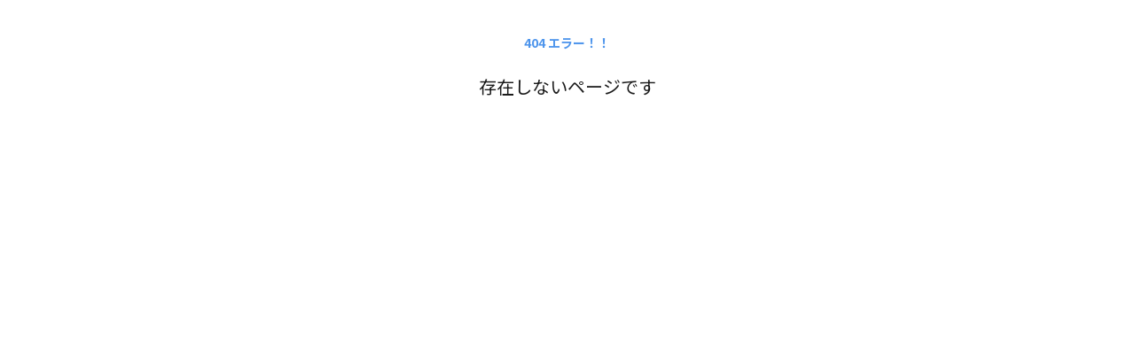

--- FILE ---
content_type: text/html; charset=UTF-8
request_url: https://suits.media/ledkyushu/profile/2688
body_size: 2017
content:
<!DOCTYPE html>
 <html lang="ja">
 <head>
 <meta charset="utf-8">
 <title></title>
 <meta name="keywords" content=""/>
 <meta name="description" content=""/>
 <meta name="viewport" content="width=device-width,initial-scale=1">
 <link rel="shortcut icon" href="https://suits.media/community/suits/favicon.ico"/>
 <link rel="stylesheet" type="text/css" href="https://suits.media/community/style.css?20190830" media="only screen and (min-width: 771px)">
 <link rel="stylesheet" type="text/css" href="https://suits.media/community/css/color_skyblue.css?20190830" media="only screen and (min-width: 771px)">
 <link rel="stylesheet" type="text/css" href="https://suits.media/community/style-sp.css?20190830"  media="only screen and (max-width: 770px)">
 <link rel="stylesheet" type="text/css" href="https://suits.media/community/css/color-sp_skyblue.css?20190830"  media="only screen and (max-width: 770px)">
 <link rel="stylesheet" href="https://use.fontawesome.com/releases/v5.1.0/css/all.css" integrity="sha384-lKuwvrZot6UHsBSfcMvOkWwlCMgc0TaWr+30HWe3a4ltaBwTZhyTEggF5tJv8tbt" crossorigin="anonymous">
 <link href="https://fonts.googleapis.com/css?family=Libre+Baskerville&display=swap" rel="stylesheet">
 <link href="https://fonts.googleapis.com/css?family=Roboto:400,500&display=swap" rel="stylesheet">
 <script src="https://ajax.googleapis.com/ajax/libs/jquery/2.0.3/jquery.min.js"></script>
 <script type="text/javascript" src="https://suits.media/community/js/common.js"></script>
 <script type="text/javascript" src="https://suits.media/community/js/jquery.fatNav.min.js"></script>
 </head>
 <body>
  <article id="maincolumn" class="subP">
    <div class="container-flex">
      <section class="maincontents general contactP">
      <h2><span class="kana">404 エラー！！</span></h2>
        <div id="thank" style="text-align:center;margin-top:10px;">
            <p style="font-size: 20px;">存在しないページです</p>
        </div>
      </section>
   </div>
  </article>
</body>
</html>


--- FILE ---
content_type: text/css
request_url: https://suits.media/community/style.css?20190830
body_size: 87982
content:
@charset "UTF-8";
@import url("css/jquery.fatNav.css");

/*
* FONT
*/
@import url('https://fonts.googleapis.com/css2?family=Noto+Sans+JP:wght@400;700&display=swap');
@import url('https://fonts.googleapis.com/css2?family=Barlow+Condensed:wght@300;400;500;700&display=swap');
/*
* font-family記述サンプル
* font-family: "Barlow Condensed", 'Noto Sans JP', sans-serif;
*/

* {
  margin: 0;
  padding: 0;
}
html {
  height:100%;
}
body {
  width: 100%;
  height: 100%;
  font-family: 'Noto Sans JP', sans-serif;
  font-size: 15px;
  font-weight: 400;
  color: #1b1b1b;
  line-height: 1.7;
  word-wrap: break-word;
}
body#grback {
  background: #f9f9f9;
}
a:focus
, *:focus {
  outline: none;
}
ul li {
  list-style: none;
}
.center {
  text-align: center !important;
}
.clear {
  clear: both;
}
.block {
  display: block;
}
.bordernone {
  border: none !important;
}
main
, header
, footer {
  display: block;
}
.sp {
  display: none !important;
}
.overflow {
  overflow: hidden;
}
a {
  text-decoration: none;
  outline: none;
  color: #1b1b1b;
}
a:hover {
  color: #959595;
}
a:hover img {
  opacity:0.7;
  filter:alpha(opacity=70);
  -ms-filter: “alpha( opacity=70 )”;
}
a,a img {
  -webkit-transition: all 0.5s ease;
  -moz-transition: all 0.5s ease;
  -o-transition: all 0.5s ease;
  transition: all  0.5s ease;
}
img {
  align-self: flex-start;
  -webkit-backface-visibility: hidden;
  backface-visibility: hidden;
}
.imgright {
  float:right;
  margin-left:20px;
}
.imgleft {
  float:left;
  margin-right:20px;
}
.mgl40{
  margin-left:40px !important;
}
.mgt20{
  margin-top:20px;
}

/*
* ヘッダー
*/
header {
  position: relative;
  width:100%;
  height: 100px;
  font-family: "Barlow Condensed", sans-serif;
  font-weight: 400;
}

header.onlynext{
  position: relative;
  width:100%;
  height: 20px;
  font-family: "Barlow Condensed", sans-serif;
  font-weight: 400;
}

/*
* ヘッダーボタン
*/
#hedtop {
	border-top:7px solid #a7a7a7;
}
#hedtop ul {
	margin-right:2.5%;
	font-size:12px;
	letter-spacing:3px;
	display: -webkit-box;
	display: -ms-flexbox;
	display: flex;
	-webkit-box-pack: end;
	-ms-flex-pack: end;
   justify-content: flex-end;
}
#hedtop ul li {
	margin-left: 4px;
	padding: 3px 12px 8px;
	width: 65px;
  height: 40px;
  text-align: center;
  letter-spacing: 1px;
	background:#a7a7a7;
}
#hedtop ul li a {
	color:#FFFFFF;
	font-size: 12px;
}
header h1 {
	position: absolute;
	left: 2%;
	top: 24px;
	width: 229px;
	z-index: 101;
}
header h1 img {
  width: 100%;
}
header nav ul {
  position: absolute;
  right: 1.8%;
  top: 68px;
  display: -webkit-box;
  display: -ms-flexbox;
  display: flex;
  -webkit-box-pack: end;
  -ms-flex-pack: end;
  justify-content: flex-end;
  font-size: 15px;
}

header nav ul.next {
  position: fixed;
  right: 0%;
  left: 0%;
  top: 0;
  display: -webkit-box;
  display: -ms-flexbox;
  display: flex;
  -webkit-box-pack: end;
  -ms-flex-pack: end;
  justify-content: center;
  font-size: 17px;
  z-index: 100;
  background-color: #fff;
  height: 40px;
  align-items: end;
}

header nav ul li {
  position: relative;
}
header nav ul li::before {
  content: "";
  position: absolute;
  top: 8px;
  left: 0;
  width: 1px;
  height: 10px;
  background: #878787;
}
header nav ul li:first-child::before {
  content: none;
}
header nav ul li a {
  margin: 0 12px;
}
header nav ul li:last-of-type a {
  margin-right: 0;
}
@media screen and (max-width:1180px) {
  header nav ul li a{font-size:13px;margin:0 10px;}
}
@media screen and (max-width:1055px) {
  header nav ul li a{margin:0 7px;}
}
@media screen and (max-width:1025px) {
  header nav{display:none;}
}
header nav ul li a {
  display: block;
  transition: .3s;
  position: relative;
  color:#404040
}
header nav ul li a::after {
  content: "";
  position: absolute;
  top: 25px;
  right: 0;
  bottom: 0;
  left: 50%;
  width: 0;
  height: 1px;
  transition: .3s;
  -webkit-transform: translateX(-50%);
  transform: translateX(-50%);
}
header nav ul li a:hover::after {
	width: 100%;
}
.subP{
	margin-bottom:100px;
}
footer {
	position: relative;
	padding-top: 60px;
  font-family: "Barlow Condensed", 'Noto Sans JP', sans-serif;
}
.footinner {
	width: 92%;
	max-width:1390px;
	margin: 0 auto;
	padding-bottom: 15px;
	position: relative;
	z-index: 3;
}
.footmainarea {
	display: -webkit-box;
		display: -ms-flexbox;
		display: flex;
		-webkit-box-pack: justify;
			-ms-flex-pack: justify;
			justify-content: space-between;
}
footer h1 {
	max-width: 240px;
	margin-right:60px;
}
footer h1 img {
	width:100%;
}
.footmainarea>div {
	flex:1;
	display: -webkit-box;
	display: -ms-flexbox;
	display: flex;
	-webkit-box-pack: end;
     -ms-flex-pack: end;
   justify-content: flex-end;
}
ul.footnav {
	margin-left:7%;
}
@media screen and (max-width:1070px) {
  footer h1 {
    margin-right: 20px;
  }
  ul.footnav{
    margin-left: 3%;
  }
}
@media screen and (max-width:850px) {
  .footmainarea {
    display:block;
	}
}
ul.footnav li{
	margin-bottom:6px;
}
.footnav li:before {
    font-size:14px;
    color:#fff;
    padding-right: 7px;
    font-family: "Font Awesome 5 Free";
    font-weight: 700;
    content: "\f105";
}
ul.footnav li a {
	color:#fff;
}
.ftsnsarea {
	position: absolute;
  bottom:30px;
	left:0;
	overflow: hidden;
}
footer ul.snsnav{
	display: -webkit-box;
	display: -ms-flexbox;
	display: flex;
	-webkit-box-pack: end;
	-ms-flex-pack: end;
   justify-content: flex-end;
}
footer ul.snsnav li{
	margin:0 10px;
}
footer ul.snsnav li i{
	font-size:27px;
}
footer ul.snsnav li a{
	color:#fff;
}
footer ul.snsnav li a:hover{
	color: #959595;
}
.copy{
	text-align:center;
	color:#fff;
	font-size:13px;
	letter-spacing:1px;
	padding:15px 0 13px;
}
#page-top {
	position: fixed;
	bottom: 0px;
	right: 7px;
	font-size: 10px;
	font-weight:bold;
	z-index: 9999;
	text-align:center;
}
#page-top a {
	color: #fff;
	display: block;
	padding: 3px 9px 2px 18px;
	border-radius: 4px;
}
#page-top::before{
	font-family: "Font Awesome 5 Free";
	content: "\f062";
	font-weight: 900;
	font-size:10px;
	display:block;
	position:absolute;
	top:4px;
	left:7px;
	color:#fff;
}

ul.itemranking_top_defo{
	margin:40px 0 0;
	overflow:hidden;
}
ul.itemranking_top_defo li{
	float:left;
	width:17%;
	margin-right:3.75%;
}
@media screen and (max-width:980px) {
	ul.itemranking_top_defo li{
	float:left;
	width:18%;
	margin-right:2.5%;
}
}
ul.itemranking_top_defo li:first-child {
	margin-right:9%;
	width:36%;
	margin-bottom:30px;
}
ul.itemranking_top_defo li:nth-child(2),ul.itemranking_top_defo li:nth-child(3) {
	float:left;
	width:55%;
	margin-bottom:53px;
	margin-right:0;
}
ul.itemranking_top_defo li:nth-child(3){
	margin-bottom:110px;
}
ul.itemranking_top_defo li:nth-child(8){
	margin-right:0;
}
ul.itemranking_top_defo li img{
	width:100%;
	margin-bottom:7px;
}
ul.itemranking_top_defo li:first-child img{
	margin-bottom:8px;
}
ul.itemranking_top_defo li:nth-child(2) img,ul.itemranking_top_defo li:nth-child(3) img{
	width:34%;
	float:left;
	margin-right:30px;
	margin-bottom:0px;
}
ul.itemranking_top_defo li .name{
	color:#0e0e0e;
	font-weight:bold;
	margin-bottom:12px;
	font-size:14px;
}
ul.itemranking_top_defo li:nth-child(-n+3) .name{
	font-size:15px;
}
ul.itemranking_top_defo li .name .corp{
	display:block;
	font-weight:bold;
	font-size:0.8em;
	margin-bottom:6px;
	margin-top:4px;
	letter-spacing:2px;
}
ul.itemranking_top_defo li:nth-child(-n+3) .name .corp{
	font-size:0.9em;
	}
ul.itemranking_top_defo li .name .tag{
	display:block;
	font-weight:bold;
	font-size:0.8em;
	margin-bottom:6px;
	letter-spacing:2px;
}
ul.itemranking_top_defo li:first-child .name .tag{
	display:inline-block;
	font-size:0.8em;
	padding-right:20px;
	margin-bottom:0px;
}
ul.itemranking_top_defo li:nth-child(2) .name .tag,ul.itemranking_top_defo li:nth-child(3) .name .tag{
	margin-bottom:8px;
}
ul.itemranking_top_defo li h3{
	font-size:13px;
	font-weight:normal;
}
ul.itemranking_top_defo li h3 a{
	color:#1f1f1f;
}
ul.itemranking_top_defo li:nth-child(-n+3) h3{
	font-size:14px;
}
ul.itemranking_top_defo li:nth-child(4){
	clear:both;
}

/*
 * OUR TEAM
 */
.ourteamIndex {
  display: flex;
  flex-flow: row wrap;
  justify-content: space-around;
  align-items: flex-start;
  margin: 0px auto;
  width: 100%;
  overflow: hidden;
}
.ourteamIndex li {
  font-size: 12px;
  width: 15.32%;
}
.ourteamIndex li a {
  display: inline-block;
  width: 100%;
}
.ourteamIndex li:nth-child(1) {
  margin: 0 9% 0 15%;
  width: 33%;
}
.ourteamIndex li:nth-child(2) {
  margin: 140px 0 60px 0;
  width: 33%;
}
.ourteamIndex li:nth-child(-n+2) p {
  width: 84%;
  line-height: 2.2;
  font-size: 14px;
}
.ourteamIndex li figure {
  margin-bottom: 7px;
  width: 100%;
}
.ourteamIndex li figure div {
  width: 100%;
  padding-top: 100%;
  background-position: center top;
  background-repeat: no-repeat;
  background-size: cover;
  transition: all 0.6s;
}
.ourteamIndex li a:hover figure div {
  background-color: rgba(255, 255, 255, 0.4);
  background-blend-mode:lighten;
}
.ourteamIndex li:nth-child(-n+2) figure {
  width: 70%;
}
.ourteamIndex li h3 {
  color: #171c61;
  margin-bottom: 10px;
  font-size: 18px;
  text-align: left;
}
.ourteamIndex li:nth-child(-n+2) h3 {
  font-size: 20px;
}
.ourteamIndex li h3 span {
  display: block;
  font-size: 14px;
  font-weight: normal;
  margin-bottom: 9px;
}
@media(max-width:980px) {
	.ourteamIndex li {
    width: 18%;
    margin-right: 2.5%;
  }
	.ourteamIndex li:nth-child(3) {
    margin-left:0%;
  }
	.ourteamIndex li:nth-child(7) {
    margin-right:0%;
  }
}





ul.entrelist_top_defo {
  margin: 0px auto;
  width: 100%;
  overflow: hidden;
}
ul.entrelist_top_defo li {
  float: left;
  font-size: 12px;
  width: 15.32%;
  margin-right: 3.75%;
}
ul.entrelist_top_defo li a {
  display: inline-block;
}
ul.entrelist_top_defo li:nth-child(-n+2) {
	width:33%;
}
ul.entrelist_top_defo li:nth-child(-n+2) p {
	width:84%;
	line-height:2.2;
	font-size:14px;
}
ul.entrelist_top_defo li:first-child {
	margin-left:18%;
	margin-right:12%;
}
ul.entrelist_top_defo li:nth-child(2) {
	margin-right:0;
	margin-top:140px;
	margin-bottom:60px;
}
ul.entrelist_top_defo li:nth-child(3) {
	margin-left:4.2%;
}
ul.entrelist_top_defo li:nth-child(7) {
	margin-right:4.2%;
}
@media screen and (max-width:980px) {
	ul.entrelist_top_defo li {
    width: 18%;
    margin-right: 2.5%;
  }
	ul.entrelist_top_defo li:nth-child(3) {
    margin-left:0%;
  }
	ul.entrelist_top_defo li:nth-child(7) {
    margin-right:0%;
  }
}
ul.entrelist_top_defo li img {
	width:100%;
	margin-bottom:7px;
}
ul.entrelist_top_defo li h3 {
	color:#1b1b1b;
	margin-bottom:10px;
	font-size:18px;
}
ul.entrelist_top_defo li:nth-child(-n+2) h3 {
  font-size:20px;
}
ul.entrelist_top_defo li h3 .tag {
  display:block;
  font-size:14px;
  font-weight:normal;
  margin-bottom:9px;
}
ul.entrelist_top_defo li:nth-child(3) {
  clear:both;
}

/*
* HOME イベントスライド
*/
#eventslider_defo {
	padding-top:110px;
	overflow:hidden;
}
ul.eventlist_defo {
}
ul.eventlist_defo li {
	font-size:13px;
	color:#353535
}
ul.eventlist_defo li a {
	display:block;
}
ul.eventlist_defo li img{
	width:100%;
	height:auto;
	margin-bottom:9px;
	vertical-align: bottom;
}
ul.eventlist_defo .sp-image{
	width:250px !important;
	/* height:167px !important; */
	object-fit: cover;
	font-family: 'object-fit: cover;'
}
ul.eventlist_defo li .pref{
	font-size:12px;
	letter-spacing:2px;
}
ul.eventlist_defo li h3{
	font-size:14px;
	margin:8px 0;
}
ul.eventlist_defo li .day{
	letter-spacing:1px;
	margin-bottom:8px;
}
.events_defo_photo {
  width: 100%;
}
.events_defo_photo figure {
  padding-top: 56%;
  width: 100%;
  background-position: center center;
  background-repeat: no-repeat;
  background-size: cover;
}

.supporterarea {
	padding: 80px 0 60px;
	background: #f5f7f9;
}
.supporterarea h2 {
  margin-bottom: 20px;
  font-family: "Barlow Condensed", 'Noto Sans JP', sans-serif;
  font-weight: 500;
  color: #2a2a2a;
  font-size: 32px;
  text-align: center;
}
.snsbth {
  float: right;
}
ul.topsupportlist {
  width:84%;
  margin:0 auto 120px;
  max-width:1380px;
  display: -webkit-box;
  display: -ms-flexbox;
  display: flex;
  -ms-flex-wrap: wrap;
  flex-wrap: wrap;
  -webkit-box-pack: center;
  -ms-flex-pack: center;
  justify-content: center;
}
.topsupportlist {
  text-align: center;
}
.topsupportlist li {
	position:relative;
	padding: 3px 44px;
	margin:13px;
  display: flex;
  flex-flow: row nowrap;
  justify-content: center;
  align-items: center;
	background:#fff;
}
.topsupportlist li img{
	width: 100px;
	height:auto;
	vertical-align: bottom;
	padding: 0px 0;
}
.partnerlist{
	text-align: center;
	width:84%;
	margin:35px auto 50px;
	max-width:1380px;
	display: -webkit-box;
	display: -ms-flexbox;
	display: flex;
	-ms-flex-wrap: wrap;
	flex-wrap: wrap;
	-webkit-box-pack: center;
	-ms-flex-pack: center;
	justify-content: center;
}
.partnerlist li{
	padding: 10px 8px;
	margin: 0 4px;
	position: relative;
	font-size: 13px;
	color:#1b1b1b;
}
.partnerlist li:after{
	position: absolute;
	content: "/";
	right: -11px;
}
.partnerlist li a{
	transition: color .3s;
	color:#1b1b1b;
}
.partnerlist li a:hover{
	text-decoration: underline;
}
.inner{
	max-width:1500px;
	margin:0 auto;
}
.mainimgarea{
	position:relative;
	max-width:2030px;
}
@media screen and (max-width:1250px) {
  .mainimgarea{height: 467px}
}
@media screen and (min-width:1250px) and ( max-width:1460px) {
 .mainimgarea{height: 0;padding-top:38.2% }
}
@media screen and (min-width:1461px) {
 .mainimgarea{height: 552px}
}
.mainimgarea .slick-1{
	position:absolute;
	width:84.5%;
	max-width:1500px;
	margin-right:2.5%;
	height:100%;
	right:0;
	top:0;
	overflow:hidden;
}
.slick-1 img{
	width:100%;
	min-width:1050px;
}
.mainimgarea h2 {
  font-family: "Barlow Condensed", 'Noto Sans JP', sans-serif;
  letter-spacing: 3px;
  font-weight: 400;
  position:absolute;
  bottom:165px;
  left:4.2%;
  font-size:34px;
  line-height:1.8;
}
.mainimgarea .subtitle {
	font-family: "游明朝", YuMincho, "ヒラギノ明朝 ProN W3", "Hiragino Mincho ProN", "HG明朝E", "ＭＳ Ｐ明朝", "ＭＳ 明朝", serif;
	letter-spacing:3px;
	font-weight:400;
	position:absolute;
	/*bottom:-58px;*/ /*henko*/
	bottom:-259px;
	left:4.7%;
	font-size:15px;
}
@media screen and (min-width:1800px) {
  .mainimgarea h2 {
    left: auto;
    right: 1181px;
  }
  .mainimgarea .subtitle {
    left: auto;
    right: 1406px;
  }
}

/*
* 検索BOX
*/
.serchbox {
  position: absolute;
  top: 110px;
  right: 80px;
  margin: auto;
  padding: 10px;
  font-size: 14px;
  line-height: 1.0;
  background: rgba(255, 255, 255, 0.64);
  z-index: 990;
}
.serchbox .cross {
  margin-top: 2px;
  margin-left: 2%;
  font-weight: 400;
  font-size: 24px;
  color:#595959
}
.Suitsh_inside_form {
  display: -webkit-box;
  display: -ms-flexbox;
  display: flex;
}
.Suitsh_inside_form dl {
  width: 40%;
  padding: 0px;
  box-sizing: border-box;
  border: solid 1px #b9b9b9;
  border-radius: 2px;
  background-color: #FFF;
  position: relative;
  display: -webkit-box;
  display: -ms-flexbox;
  display: flex;
}
.Suitsh_inside_form dl dt {
  padding: 9px 14px 0px;
  font-weight: bold;
  font-size: 14px;
  border-right: solid 1px #ccc;
  color:#5d5d5d;
}
.Suitsh_inside_form dl dd {
	flex: 1;
	width:100%;
	display:block;
}
.Suitsh_inside_form dl dd select {
	box-sizing: border-box;
	border: none;
	background: none;
	-webkit-appearance: none;
	-moz-appearance: none;
	appearance: none;
	width: 100%;
	height:100%;
	padding-left: 10px;
	font-size: 15px;
}
.input.select {
	display: block;
	height: 100%;
}
.Suitsh_inside_form dl:after {
	position: absolute;
	top: 2px;
	right: -56px;
	width: 40px;
	height: 40px;
	font-family: "Font Awesome 5 Free";
	font-weight: 700;
	content: "\f00d";
	font-size: 22px;
}
.Suitsh_inside_form .input.text{
	width: 40%;
	margin-left: 45px;
}
.Suitsh_inside_form input.freeword {
  width: 100%;
  padding: 6px;
  border: solid 1px #b9b9b9;
  border-radius: 2px;
  -webkit-box-sizing: border-box;
  -moz-box-sizing: border-box;
  -o-box-sizing: border-box;
  -ms-box-sizing: border-box;
  box-sizing: border-box;
}
.Suitsh_inside_form .submit {
  display: inline-block;
}
.Suitsh_inside_form input.submitBtn {
  margin-top: -2px;
  margin-left: 20px;
  width: 72px;
  height: 32px;
  color: #FFF;
  box-shadow: none;
  border: none;
  border-radius: 2px;
}

@media screen and (max-width:1020px) {
	.serchbox{width:60%;min-width:200px}
	.Suitsh_inside_form dl {width: 37%}
	.Suitsh_inside_form .input.text{width:37%}
}
@media screen and (max-width:880px) {
	.serchbox{width:65%}
}
.scroll{
  position:absolute;
  bottom:0;
  right:5.5%;
  display:inline-block;
  color:#fff;
  letter-spacing:5px;
  font-size:13px;
  padding:9px 35px 6px;
  transform:rotate(90deg);
}
.top_concept {
  width: 560px;
  margin-left: 16%;
  padding: 150px 0 120px;
  color: #383838;
  line-height: 2.4;
  letter-spacing: 1px;
}
@media screen and (min-width:1800px) {
  .top_concept{
    margin-left: 25%;
    width: 800px;
  }
}

/*
* H2タイトル
*/
#maincolumn h2 {
  margin-bottom: 25px;
  font-family: "Barlow Condensed", 'Noto Sans JP', sans-serif;
  font-weight: 500;
  font-size: 32px;
  color: #1f1f1f;
  text-align: center;
  letter-spacing: 1;
  line-height: 1.2;
}
#maincolumn h2 span.kana {
  display: block;
  position: relative;
  font-family: 'Noto Sans JP', sans-serif;
  font-size: 14px;
  color: #1f1f1f;
  font-weight: bold;
}

.searcharea{
	background:#f5f7f9;
	background-size:420px;
	position:relative;
	padding:62px 0 60px;
}
.searcharea h2{
	margin-bottom:80px !important;
}
.arealist{
	background: url(images/top/map.svg) no-repeat right 0px;
	background-size:570px;
	width:84%;
	margin:0 auto;
	max-width:1080px;
}
.areacontents{
	width:750px;
	margin:0;
	display: -webkit-box;
	display: -ms-flexbox;
	display: flex;
	-ms-flex-wrap: wrap;
	flex-wrap: wrap;
}
.arealist dl{
	width:33%;
	padding:0 20px;
	letter-spacing:2px;
	margin-bottom:30px;
	-webkit-box-sizing: border-box;
	-moz-box-sizing: border-box;
	-o-box-sizing: border-box;
	-ms-box-sizing: border-box;
	box-sizing: border-box;
}
.arealist dl dt{
	padding:6px 0 4px;
	margin-bottom:8px;
	color:#171717;
	text-align:center;
	font-size:15px;
	letter-spacing:5px;
	border-bottom:1px solid #a0a0a0;
}
.arealist dl dd{
	padding:9px 0 7px;
	font-size:13px;
}
.arealist dl dd ul li{
	margin:0 8px 8px;
	float:left;
}
.arealist dl dd a{
	margin:0 10px;
}
.arealist dl dd:after {
	content: '';
	display: block;
	clear: both;
}
.genresearch{
	max-width:820px;
	margin:78px auto 50px;
	border:1px solid #707070;
	position:relative;
}
@media screen and (max-width:880px) {
	.genresearch{width:90%}
}
.genresearch h3{
	background:#fff;
	border:1px solid #707070;
	padding:4px 15px 3px;
	font-size:15px;
	font-weight:normal;
	position:absolute;
	top:-16px;
	left:-16px;
}
.genresearch h3::after{
	content: '';
	height: 10px;
	width: 10px;
	display: block;
	border-bottom:2px solid #fff;
	border-right:2px solid #fff;
	position: absolute;
	top: -2px;
	left: -4px;
}
.genresearch ul{
	display: -webkit-box;
	display: -ms-flexbox;
	display: flex;
	-ms-flex-wrap: wrap;
	flex-wrap: wrap;
	margin:45px 15px 15px;
}
.genresearch ul li{
	width:114px;
	margin:0 8px 12px;
	text-align:center;
}
.genresearch ul li a{
	display:block;
	color:#fff;
	padding:4px 0 3px;
	border-radius:3px;
}
.contentssec{
	width:84%;
	margin:0px auto 70px;
	max-width:1400px;
	overflow: hidden;
	display: block;
}

@media screen and (max-width:1000px) {
	.contentssec{width:94%;margin-bottom:40px}
}
.distinction{
	overflow:hidden;
}

/*
* おすすめ PICKUP
*/
.itemarea {
  position:relative;
  padding:120px 0 80px;
}
.itemarea:before {
  content: "";
  position: absolute;
  z-index: -99;
  top: 12%;
  right: 0;
  width: 72.5%;
  height: 54%;
}
#maincolumn .itemarea h2 {
  margin-left: 7%;
  text-align: left;
}
#maincolumn .entrearea h2 {
  position: absolute;
  top: 130px;
  right: 10%;
  z-index: 999;
  text-align: left;
}
#maincolumn .itemarea h2 span.kana
, #maincolumn .entrearea h2 span.kana {
  font-size: 14px;
}
#maincolumn .itemarea h2 span.kana:before
, #maincolumn .entrearea h2 span.kana:before {
  content:none;
}

/*
* 商品画像
*/
.itemarea .wrapPickupImage {
  display: inline-block;
  width: 100%;
}
.itemarea .wrapPickupImage figure {
  padding-top: 100%;
  width: 100%;
  background-position: center center;
  background-repeat: no-repeat;background-size: cover;
}
.itemarea .itemranking_top_defo li:nth-child(2) .wrapPickupImage
, .itemarea .itemranking_top_defo li:nth-child(3) .wrapPickupImage {
  width: 34%;
  float: left;
  margin-right: 30px;
  margin-bottom: 0;
}

#masonry,#masonry01 {
	width:100%;
	overflow:auto;
	margin: 0 auto;
}
.memerP #masonry, #masonry.itemranking_top{/*henko*/
	overflow:visible;
}
.grid{
	float:left;
	display:inline;
}
.grid p{
	 padding:0 13px;
}
.grid a{ /*henko*/
	display:block;
	position: relative;
  overflow: hidden;
}
.grid a.pimages span{ /*henko*/
	content: '';
  display: block;
  padding-top: 70%;
}
.grid a.frame_side_entry span{ /*henko*/
	content: '';
  display: block;
  padding-top: 100%;
}
ul.itemranking_top li.grid{
	width:185px;
	margin:10px 10px 13px;
	padding-bottom:10px;
	color:#404040;
	background: #fff;
	-webkit-box-shadow: 0 1px 2px 0 rgba(0,0,0,0.12);
	box-shadow: 0 1px 2px 0 rgba(0,0,0,0.12);
	border-radius: 6px;
	font-size:12px;
}
ul.itemranking_top li.grid img{/*henko*/
	width:100%;
	border-radius:6px 6px 0 0;
	margin-bottom:10px;
	display:block;
	position: absolute;
	top: 0;
	bottom: 0;
	left: 0;
	right: 0;
}
ul.itemranking_top li .name{
	color:#0e0e0e;
	font-weight:bold;
	margin-bottom:12px;
	font-size:13px;
}
ul.itemranking_top li .name .tag{
	display:block;
	font-weight:bold;
	font-size:0.8em;
	margin-bottom:6px;
	letter-spacing:4px;
}
ul.itemranking_top li .name .corp{
	display:block;
	font-weight:bold;
	font-size:0.8em;
	margin-bottom:6px;
	letter-spacing:2px;
}
ul.itemranking_top li h3{
	font-size:11px;
	font-weight:normal;
	padding:0 13px;
}
ul.itemranking_top li h3 a{
	color:#1f1f1f;
}






.entrearea{
	position:relative;
	padding:80px 0;
}
.entrearea .contentssec {
    width: 92%;
    margin-bottom:30px;
}
.entrearea:before {
    content: "";
    position: absolute;
    z-index: -99;
    top: 180px;
    left: 0;
    background: #f5f5f5;
    width: 65%;
    height: 55%;
}
ul.entrelist_top{
	margin:0px auto;
	overflow:hidden;
}
ul.entrelist_top li.grid{
	width:240px;
	margin:10px 20px 60px;
	padding-bottom:10px;
	color:#404040;
	font-size:12px;
}
ul.entrelist_top li.grid img{ /*henko*/
	width:70%;
	display:block;
	margin:0 auto;
	position: absolute;
  top: 0;
  bottom: 0;
  left: 0;
  right: 0;
}
ul.entrelist_top li .distinction{
	border: solid 6px #e6e7ec;
	padding:78px 10px 10px;
	background:#fff;
	margin-top:-70px;
	-webkit-box-sizing: border-box;
	-moz-box-sizing: border-box;
	-o-box-sizing: border-box;
	-ms-box-sizing: border-box;
	box-sizing: border-box;
}

ul.entrelist_top li .distinction.mem{	
border: solid 1px #1b1b1b;	
padding:78px 10px 10px;	
background:#fff;	
margin-top:-70px;	
-webkit-box-sizing: border-box;	
-moz-box-sizing: border-box;	
-o-box-sizing: border-box;	
-ms-box-sizing: border-box;	
box-sizing: border-box;	
}

ul.entrelist_top li h3{
	color:#1b1b1b;
	margin-bottom:10px;
	font-size:14px;
	padding:0 13px;
	text-align:center;
}
ul.entrelist_top li h3 .tag{
	display:block;
	font-size:0.8em;
	font-weight:normal;
	margin-bottom:9px;
}
ul.entrelist_top li h3 a{
	color:#353535
}

/*
* イベント&セミナー
*/
.eventarea {
	width:86%;
	margin:80px auto;
	max-width:1263px;
	padding-bottom:130px;
	position:relative;
}
.eventarea:before {
    content: "";
    position: absolute;
    z-index: -99;
    top: 130px;
    width: 86%;
    height: 206px;
    left: 50%;
    transform: translateX(-50%);
    -webkit-transform: translateX(-50%);
}
.eventarea h2{
	position:absolute;
	left:50%;
	transform: translateX(-50%);
  -webkit-transform: translateX(-50%);
}
#eventslider {
	padding-top:110px;
	overflow:hidden;
}
/*
* コミュニティTOP イベント
*/
ul.eventlist {
	display: -webkit-box;
	display: -ms-flexbox;
	display: flex;
	-ms-flex-wrap: wrap;
	flex-wrap: wrap;
	margin-bottom:60px;
}

ul.eventlist.hw-slides {
	display: -webkit-box;
	display: -ms-flexbox;
	display: flex;
	-ms-flex-wrap: wrap;
	flex-wrap: wrap;
	margin-bottom:60px;
	flex-direction: row-reverse;
}

ul.eventlist li {
	font-size:13px;
	color:#353535;
	width:23.125%;
	margin-right:2.5%;
	margin-bottom:35px;
}

ul.eventlist li.sp-next {
	width:27.125%;
}

ul.eventlist a {
  display:block;
}
ul.eventlist li a .eventlistPhoto {
  width: 100%;
}
ul.eventlist li a .eventlistPhoto figure {
  padding-top: 56.25%;
  width: 100%;
  background-position: center center;
  background-repeat: no-repeat;
  background-size: cover;
}
ul.eventlist a.evimages span {
	content: '';
  display: block;
  padding-top: 56.25%;
}
ul.eventlist li img {
	width:100%;
	height:auto;
	margin-bottom:9px;
	display:block;
  margin:0 auto;
  position: absolute;
  top: 0;
  bottom: 0;
  left: 0;
  right: 0;
}
ul.eventlist li img.endevent {
	-webkit-filter: grayscale(100%);
	-moz-filter: grayscale(100%);
	-o-filter: grayscale(100%);
	-ms-filter: grayscale(100%);
	filter: grayscale(100%);
	transition: 0.2s linear;
}
ul.eventlist a.evimages.endevent:before {
    content: "「終了しました」";
		font-size:20px;
    position: absolute;
		display:inline-block;
		color:#fff;
		font-weight:1000;
    z-index: 100;
    padding:50px 0 0 40px;
}

ul.eventlist a.evimages.closeevent:before {/*henko*/
    content: "満席（受付終了しました）";
		font-size:16px;
    position: absolute;
		display:inline-block;
		color:#fff;
		font-weight:1000;
    z-index: 100;
    padding:50px 0 0 30px;
}
ul.eventlist a.evimages.closeeventzutto:before {/*henko*/
	content: "　　受付終了しました　";
	font-size:16px;
	position: absolute;
	display:inline-block;
	color:#fff;
	font-weight:1000;
	z-index: 100;
	padding:50px 0 0 30px;
}
.sp-image{
	width:100% !important;
	/* height:197px !important; */
	object-fit: cover;
	font-family: 'object-fit: cover;'
}
.eveflex{
	margin-top: 10px;
    display: -webkit-box;
    display: -ms-flexbox;
    display: flex;
    -webkit-box-align: center;
    -ms-flex-align: center;
    align-items: center;
    -webkit-box-pack: justify;
    -ms-flex-pack: justify;
    justify-content: space-between;
}
ul.eventlist li .pref{
	font-size:12px;
	letter-spacing:2px;
	background:#e8e8e8;
	padding:2px 8px 1px;
}
ul.eventlist li .day-sub{
	letter-spacing:2px;
	font-size:11px;
	text-align:right;
}

@media screen and (max-width:1280px) {
  ul.eventlist li .day-sub span{
	  display:block;
  }
}
@media screen and (min-width:1101px){
	ul.eventlist li:nth-child(4n){
	margin-right:0;
}
}
@media screen and (max-width:1100px) {
  ul.eventlist li{
	width:32%;
	margin-right:2%;
}
ul.eventlist li:nth-child(3n){
	margin-right:0;
}
}
ul.eventlist li h3{
	font-size:15px;
	margin:8px 0;
	letter-spacing:2px;
}
ul.eventlist li .eveday{
	color: #000;
	font-family: 'Roboto', sans-serif;
	font-weight: 500;
	position: relative;
	font-size: 14px;
	width: 62px;
	text-align: center;
	line-height: 1.3;
}
ul.eventlist li .eveday span {
    font-size: 1.6em;
    display: block;
}
.eventlist li .eveflex div {
    flex: 1;
    border-right: 1px solid #eaeaea;
    margin-right: 7px;
    padding-right: 7px;
}
@media screen and (max-width:900px) {
	ul.eventlist li .eveday{display:none;}
	.eventlist li .eveflex div{border:none;}
}
.eventlist li .eveplace.eveplace-next{
	font-size:10px;
	color:#8a8a8a;
	padding-left:2px;
}
.eventlist li .eveplace::before{
	font-family: "Font Awesome 5 Free";
	font-weight: 700;
	content: "\f3c5";
	padding-right:5px;
}

/*
* MOREボタン
*/
.nextlink {
  position: absolute;
  bottom:0;
  right:4%;
  margin: 15px 0;
  width: 250px;
  font-family: "Barlow Condensed", 'Noto Sans JP', sans-serif;
  font-size: 18px;
  font-weight: bold;
  z-index: 1;
}
.eventarea .nextlink {
  right:-3.5%;
}
@media screen and (min-width:1800px) {
  .nextlink,.eventarea .nextlink{
    right: 50%;
    margin-right: -714px;
  }
}
.nextlink a {
  display: block;
  padding: 11px 0 9px 34px;
  color: #FFFFFF;
  letter-spacing: 1px;
  background: url(images/common/morearrow.svg) no-repeat 130px center;
  background-size: 70px;
}
.nextlink a:hover {
  background-size: 70px;
}
.nextlink:before {
	position: absolute;
  top: 0;
  right: 0;
  bottom: 0;
  left: 0;
  z-index: -1;
  content: '';
  background: #fff;
  transform-origin: right top;
  transform: scale(0, 1);
  transition: transform 1.1s;
}
.nextlink:hover::before {
  transform-origin: left top;
  transform: scale(1, 1);
}
/*
* コンセプト READ MORE
*/
.conceptmore {
  margin-top: 1.2rem;
  padding-right: 20px;
  font-family: "Barlow Condensed", 'Noto Sans JP', sans-serif;
}

.eventListIndex .wrapEventImage {
  width: 100%;
}
.eventListIndex .wrapEventImage figure {
  padding-top: 56.25%;
  width: 100%;
  background-position: center center;
  background-repeat: no-repeat;
  background-size: cover;
}

/*ーーーーーーーーーーーーーーーーーーーーーー下層P cssーーーーーーーーーーーーーーーーーーーーーーーーーー*/
#maincolumn{
	position:relative;
}
.navarea{
	background:#efefef;
}
.navarea.fixed{
	position:fixed;
	top: 0;
	width: 100%;
	z-index: 999;
	background:rgba(240, 240, 240, 0.85);
	border-bottom:1px solid #c6c6c6;
}
#maincolumn nav{
	width: 86%;
	max-width: 1300px;
	margin: 0px auto 0;
	display: -webkit-box;
	display: -ms-flexbox;
	display: flex;
	-ms-flex-wrap: nowrap;
	flex-wrap: nowrap;

}
#maincolumn nav li{
	list-style-type: none;
	width:100%;
	text-align:center;
	letter-spacing:3px;
	font-size:12px;
	position:relative;
}
#maincolumn nav li::before{
	content:"";
	background:#909090;
	width:1px;
	height:20px;
	position:absolute;
	top:13px;
	right:0;
}
#maincolumn nav li:last-child::before{
	content:none;
}
#maincolumn nav li a{
	display:block;
	padding:13px 0 10px;
}
.container-flex{
  display: flex;
  width: 86%;
  max-width: 1300px;
  margin: 0 auto;
}
.singlecolumn{
	width: 86%;
  max-width: 1100px;
  margin: 0 auto;
}
.maincontents{
  flex: 1;
}
.maincontents.general{
	margin-top:40px;
}
.maincontents h3{
	padding-bottom: 5px;
	padding-left:5px;
	font-weight: bold;
	margin-bottom: 28px;
	position: relative;
	font-size:18px;
	color: #242424;
	letter-spacing: 5px;
}
.maincontents h3::before {
	position: absolute;
	content: "";
	width: 100%;
	background-color: #e6e6e6;
	bottom: 0;
	left: 0;
	height: 3px;
	display: block;
	border-radius: 2px;
}
/* .maincontents h3::after {
	position: absolute;
	bottom: 0;
	left: 0;
	height: 3px;
	content: "";
	display: block;
	border-radius: 2px;
	width: 130px;
} */
.maincontents #masonry h3{
	letter-spacing:3px;
}
.contact-sidefix{
  right: 12px;
  top: 150px;
  writing-mode: vertical-rl;
  white-space: nowrap;
  text-orientation: upright;
  -ms-writing-mode: tb-rl;
  -webkit-writing-mode: vertical-rl;
  -o-writing-mode: vertical-rl;
  writing-mode: vertical-rl;
  position: fixed;
  padding: 15px 6px 13px 8px;
  border-radius: 5px;
  z-index: 300;
  letter-spacing:2px;
}
.contact-sidefix a{
	color:#fff;
}
.contact-sidefix i{
	display: inline-block;
	vertical-align: middle;
	padding-right:7px;
	padding-top:8px;
}

/*
* 画面左固定 CONTACT
*/
.contact-sidefix-top {
  position: fixed;
  right: 12px;
  top: 150px;
  padding: 15px 6px 13px 8px;
  font-family: "Barlow Condensed", 'Noto Sans JP', sans-serif;
  font-size: 1.0rem;
  letter-spacing: 1px;
  writing-mode: vertical-rl;
  white-space: nowrap;
  background: #939393;
  border-radius: 5px;
  z-index: 300;
}
.contact-sidefix-top a{
	color:#fff;
}
.contact-sidefix-top i{
	display: inline-block;
	vertical-align: middle;
	padding-right:7px;
	padding-top:8px;
}

.profile-top{
	padding-top: 70px;
  margin-top: 40px;
}
.profile-top::before{
	position: absolute;
  content:"";
  width: 40%;
  height: 460px;
  background-size: 100%;
  z-index: -1;
  left: 0;
  top: 90px;
}
.profile-top h2{
	text-align: left !important;
}
.mgb-pr{
  margin-bottom:95px;
}
.profile-top div:first-child{
  display: flex;
  align-items: center;
}
.profile-tope img{
  width: 280px;
}
.prf-contents{
  margin-left: 80px;
}
.prf-contents a{
	text-decoration:underline;
}
#maincolumn .prf-contents h2{
  font-family: "游ゴシック","YuGothic","ヒラギノ角ゴ Pro W3","Hiragino Kaku Gothic Pro","ＭＳ Ｐゴシック","MS PGothic","メイリオ","Meiryo",arial,Osaka,Sans-Serif;
  font-size: 35px;
  margin: 13px 0 20px;
  color:#434343;
}
#maincolumn .prf-contents h2 span{
  display: block;
  font-size: 15px;
  font-weight: normal;
  color: #6d6d6d;
  margin-bottom: 9px;
  letter-spacing:2px;
}
.prf-contents p:last-child{
  margin-top: 25px;
  line-height: 1.7em
}
.prf-contents ul{
	margin:0 0px 30px;
}
.prf-contents ul li{
  font-size: 14px;
  margin-bottom:6px;
}
.profile{
	margin-top:80px;
	line-height:1.9;
	letter-spacing:1px;
}
#maincolumn .profile h2 {
  margin: 0px 0 20px;
  font-size: 27px;
  text-align: left;
}
p.profile-font{
  font-family: 'Nanum Myeongjo', serif;
  font-size: 25px;
  letter-spacing: 4px;
  margin: 40px 0 5px;
}
.font-noto-serif,.genle{
  font-family: 'Noto Serif JP', serif;
}
dl.genle{
	margin:30px 0;
	letter-spacing:2px;
}
.genle dt{
  float: left;
  margin-right:15px;
	padding:3px 10px 3px;
	font-size:12px;
	color:#fff;
	border-radius:3px;
	font-weight:bold;
}
.genle dd p{
  display:inline;
  padding-right:8px;
}
.genle dd p::after{
	content:"/";
	padding-left:7px;
}
.pr{
 position: relative;
}
.pr::before{
 position: absolute;
 content:"";
 width: 200px;
 height: 250px;
 background: url(images/decor-dotted.png) left top no-repeat;
 background-size: 100%;
 z-index: -1;
 left: -6%;
 top: -10%;
}
.pr p{
	line-height:1.9;
	text-align:justify;
}
.products ul{
  display: flex;
  flex-wrap: wrap;
  justify-content: space-between;
  margin-top: 30px;
}
.products li{
  width: 47%;
  margin-right:6%;
  margin-bottom:30px;
}
.products li:nth-child(2n){
	margin-right:0;
}
.products li img{
  width: 170px;
  height: auto;
  margin-right: 17px;
  float:left;
}
.products h4{
  margin-bottom: 5px;
  font-size:16px;
}
.products li p{
  font-size: 13px;
  overflow:hidden;
}
.companyprf .imgleft{
	width:350px;
}
.companyprf img{
	width:100%;
}
table.company {
  width: 100%;
  margin: 40px auto 50px;
  border-top:1px solid #989898;
  border-left:1px solid #989898;
  border-collapse:collapse;
  border-spacing:0;
  empty-cells:show;
}
.company th {
  font-size: 14px;
  font-weight:normal;
  text-align: center;
  border-right:1px solid #989898;
  border-bottom:1px solid #989898;
  padding:15px 0 10px;
  width:150px;
}
.company td {
  font-size: 14px;
	word-break:break-all;/*henko*/
  border-right:1px solid #989898;
  border-bottom:1px solid #989898;
  padding:15px 10px 10px 20px;
}
.company td a{
	text-decoration:underline;
	word-break:break-all;/*henko*/
}
.infoarea{
	display: -webkit-box;
	display: -ms-flexbox;
	display: flex;
	-webkit-box-pack: justify;
	-ms-flex-pack: justify;
	justify-content: space-between;
}
.infoarea > div{
	width: 47%;
}
@media screen and (max-width:1000px) {
	.infoarea {display: block;}
  .infoarea>div {width: 100%;}
  .infoarea>div:first-child{margin-bottom:95px;}
	}
ul.textlist{
	border:1px solid #bcbcbc;
	padding:10px;
	height:300px;
	overflow-y: scroll;
  overflow-x: hidden;
}
.textlist li{
	padding:13px 10px 10px 17px;
}
.textlist li span{
	font-size:0.8em;
	display:block;
	margin-bottom:4px;
	font-weight:bold;
	color:#868686
}
.textlist li:nth-child(odd){
	background:#f1f1f1;
}
.fb-page {
	display:block !important;
	width:100%;
	max-width:355px;
	margin-left:auto;
	margin-right:auto;
	height:322px;
}
.contact{
	width: 350px;
	margin: 15px auto;
	z-index: 1;
	font-weight:bold;
	position:relative;
}
.contact a{
	display:block;
	color:#fff;
	text-align:center;
	padding:11px 0 9px;
	letter-spacing:1px;
}
.contact:before{
	position: absolute;
  top: 0;
  right: 0;
  bottom: 0;
  left: 0;
  z-index: -1;
  content: '';
  background: #fff;
  transform-origin: right top;
  transform: scale(0, 1);
  transition: transform 1.1s;
}
.contact:hover::before {
  transform-origin: left top;
  transform: scale(1, 1);
}
@media screen and (min-width:980px) and ( max-width:1150px) {
	.prf-contents{margin-left:50px}
}
@media screen and (max-width:980px) {
	.profile-top{margin-top:0}
	.profile-top div:first-child{display: block;text-align: center;}
	.profile-top img{margin-bottom: 20px}
	.name-text{margin: 0}
	.name-text ul{text-align: center}
}
@media screen and ( max-width:1100px){
	.products ul{display:block}
	.products li{
    width:100%;
    margin-bottom:16px !important;
    padding-bottom:20px;
    border-bottom:1px dashed #dfdfdf;
    overflow:hidden;
	}
	.products li:nth-child(2n){margin:0 auto 16px;}
	.products li:last-child{border-bottom:none;}
}
.co-right{
  margin-top: 70px;
  margin-bottom:64px;
}
.co-right p{
  font-size: 18px;
  letter-spacing: 0.2em;
  color:#6a6a6a
}
.co-right p span{
	font-weight:bold;
	padding:0 5px;
}
/*
* ロゴ・社名・説明
*/
#maincolumn .co-company-top h2.corpname{
  font-size: 22px;
  font-family: 'Noto Sans JP', sans-serif;
  letter-spacing: 6px;
  font-weight: 400;
  text-align: left;
  margin-bottom: 5px;
}
.subname{
	margin-bottom:10px;
}
.registration_member{
	display: -webkit-box;
	display: -ms-flexbox;
	display: flex;
	-ms-flex-wrap: wrap;
	flex-wrap: wrap;
}
.registration_member li{
	margin-bottom:33px;
	font-size:13px;
}
.registration_member li img{
	width:100%;
}
.registration_member li .name{
	font-weight:bold;
}
@media screen and (max-width:850px) {
  .registration_member li{width:22%;margin-right:4%;}
  .registration_member li:nth-child(4n){margin-right:0;}
}
@media screen and (min-width:851px) and ( max-width:1100px){
  .registration_member li{width:30%;margin-right:5%;}
  .registration_member li:nth-child(3n){margin-right:0;}
}
@media screen and (min-width:1101px) {
  .registration_member li{width:22%;margin-right:4%;}
  .registration_member li:nth-child(4n){margin-right:0;}
}
table.co-company_table{
  width: 95%;
  margin: 0px auto 50px;
  border-collapse:collapse;
  border-spacing:0;
  empty-cells:show;
}
.co-company_table th {
  font-size: 14px;
  text-align: center;
  border-bottom: dotted 2px #bfbfbf;
  padding:15px 0 10px;
  width:120px;
}
.co-company_table td {
	word-break:break-all;/*henko*/
  font-size: 14px;
  border-bottom: dotted 2px #bfbfbf;
  padding:15px 10px 10px 20px;
}
.co-company_table td a{
	text-decoration:underline;
	word-break:break-all;/*henko*/
}
.co-company{
  position: relative;
}
.co-company::before {
  position: absolute;
  content:"";
  width: 200px;
  height: 250px;
  background: url(images/decor-dotted.png) left top no-repeat;
  background-size: 100%;
  z-index: -1;
  left: -6%;
  top: -10%;
}
.companyLogoDetail {
  display: flex;
  flex-flow: row nowrap;
  justify-content: flex-start;
  align-items: center;
}

/*
* サポーター詳細画面 ロゴ
*/
.co-company-top .co-company-topimg {
  margin-right: 16%;
  width: 240px;
}
.co-company-top figure {
  position: relative;
  padding-top: 100%;
  width: 100%;
  min-width: 240px;
  border: 1px solid #efefef;
  overflow: hidden;
}
.co-company-top figure img {
  position: absolute;
  top: 0;
  bottom: 0;
  left: 0;
  right: 0;
  margin: auto;
  width: 100%;
  max-width: 88%;
  height: auto;
  object-fit: contain;
}

.co-company-flex {
	display: -webkit-box;
	display: -ms-flexbox;
	display: flex;
  line-height: 1.9;
  margin-top:37px;
  margin-bottom:50px;
  text-align: justify;
}
.co-img {
	width: 350px;
  margin-right: 38px;
}
.co-imgright {
	width: 350px;
  margin-left: 38px;
}
.company-main{
	width:250px;
	margin-left:30px;
}


@media screen and (min-width:950px) and ( max-width:1150px) {
	.company-main,.co-img,.co-imgright{
	  width:200px;
	}
}

@media screen and (max-width:949px) {
	.company-main{width:250px;margin:15px auto;}
	.co-company-flex{-webkit-box-orient: vertical;
  -webkit-box-direction: normal;
     -ms-flex-direction: column;
         flex-direction: column;}
	.co-img,.co-imgright {width: 350px;display:block;margin: 10px auto;}
	.co-company-flex:nth-child(2n+1){
		-webkit-box-orient: vertical;
  -webkit-box-direction: reverse;
     -ms-flex-direction: column-reverse;
         flex-direction: column-reverse;
	}
	.grad-wrap {margin-top: -50px;}
}
.co-company-flex img{
  width:100%;
}
.co-mission{
	flex:1;
}
.co-mission h4{
	font-size: 20px;
	margin-top:35px;
	letter-spacing: 6px;
	font-weight:normal;
	color:#000;
	margin-bottom:30px;
}
.co-mission ul{
	margin-left:5px;
}
.co-mission ul li{
	font-size: 13px;
	line-height: 27px;
	letter-spacing: 2.3px;
	margin: 0px 0 20px;
	position:relative;
	padding-left:20px;
}
.co-mission ul li::before{
	font-family: "Font Awesome 5 Free";
		font-weight: 700;
		content: "\f111";
		color:#f3f3f3;
		font-size:25px;
		position:absolute;
		top:-5px;
		left:8px;
		z-index:-1;
}
.co-mission ul li:nth-child(2){
	margin-left:20px;
}
.co-mission ul li:nth-child(3){
	margin-left:40px;
}

@media screen and (max-width:1190px) {
	.co-mission h4{
	  font-size: 17px;
	  margin-top:0px;
	  letter-spacing: 3px;
	  margin-bottom:20px;
  }
  .co-mission ul li{
  	font-size: 13px;
  	line-height: 23px;
  	letter-spacing: 1px;
  	margin: 0px 0 20px;
  	position:relative;
  	padding-left:10px;
  }
  .co-mission ul li:nth-child(2){
	margin-left:15px;
}
.co-mission ul li:nth-child(3){
	margin-left:30px;
}
}




.grad-wrap {
    position: relative;
}
.grad-btn {
    z-index: 2;
    position: absolute;
    right: 0;
    bottom: 0;
    left: 0;
    width: 300px;
    margin: auto;
    padding: 7px 0 5px;
    border-radius: 2px;
    background: #595959;
    color: #fff;
    font-size: 13px;
    text-align: center;
    cursor: pointer;
    transition: .2s ease;
}
.grad-btn::before {
  content: "続きを読む";
  padding-right:10px;
}
.grad-item {
  position: relative;
  overflow: hidden;
  height: 20px;
}
.grad-item::before {
  display: block;
  position: absolute;
  bottom: 0;
  left: 0;
  width: 100%;
  height: 20px;
  background: -webkit-linear-gradient(top, rgba(255,255,255,0) 0%, rgba(255,255,255,0.9) 50%, rgba(255,255,255,0.9) 50%, #fff 100%);
  background: linear-gradient(top, rgba(255,255,255,0) 0%, rgba(255,255,255,0.9) 50%, rgba(255,255,255,0.9) 50%, #fff 100%);
  content: "";
}
.grad-trigger {
  display: none;
}
.grad-trigger:checked ~ .grad-btn::before {
  content: "閉じる"
}
.grad-trigger:checked ~ .grad-item {
  height: auto;
}
.grad-trigger:checked ~ .grad-item::before {
  display: none;
}
.grad-trigger:checked ~ .grad-btn .fa {
    transform: rotate(180deg);
}


.message{
  border: solid 1px #bfbfbf;
  padding:25px;
  box-sizing: border-box;
  margin-top:130px;
}
.message h3{
	border-bottom:2px dotted #6d6d6d;
	padding-bottom:2px;
}
.message h3::before,.message h3::after,.eventlist h3::before,.eventlist h3::after{
	content:none;
}
#sidearea{
  width: 220px;
  margin-left:50px;
  margin-top:54px;
}
#sidearea h3{
	font-size: 17px;
	letter-spacing: 3px;
	border-bottom:1px solid #a1a1a1;
	margin-bottom:15px;
	text-align:center;
}
ul.sideproduct{
	width:86%;
	margin:23px auto;
}
ul.sideproduct li{
	margin-bottom:26px;
	font-size:12px;
}
ul.sideproduct li ul#link_mypage li,ul.sideproduct li ul#link_admins li {
	margin-bottom:18px;
}
ul.sideproduct li h4{
	font-size:15px;
}
ul.sideproduct li img{
	width:100%;
}
ul.sideproduct li.help_on{ /*henko*/
	font-weight:1000;
}
ul.entrelist_side{
}
ul.entrelist_side li{
	overflow:hidden;
	margin-bottom:30px;
	font-size:11px;
}
ul.entrelist_side li a.pimages{/*henko*/
  display:block;
  position: relative;
  overflow: hidden;
	width:40%;
	float:left;
	margin-right:5px;
}

ul.entrelist_side li a.pimages.p-next{/*henko*/
  display:block;
  position: relative;
  overflow: hidden;
  width:100%;
  float:none;
  margin-right:0;
}

ul.entrelist_side li a.pimages span{ /*henko*/
  content: '';
  display: block;
  padding-top: 100%;
}

ul.entrelist_side li a.pimages.p-next span{ /*henko*/
  content: '';
  display: block;
  padding-top: 50%;
}

ul.entrelist_side li img{/*henko*/
	width:100%;
	float:left;
	margin-right:12px;
	border:1px solid #ededed;
	display:block;
  position: absolute;
  top: 0;
  bottom: 0;
  left: 0;
  right: 0;
}
ul.entrelist_side li .name{
	font-size:14px;
	margin-bottom:4px;
	margin-top:10px;
}
ul.eventlist_side{
	width:90%;
	margin:0 auto;
}
ul.eventlist_side li{
	margin-bottom:25px;
}
ul.eventlist_side li img{
	width:100%;
}
ul.eventlist_side li .eventlist_sideday{
	font-weight:bold;
	letter-spacing:3px;
	font-size:11px;
	margin-bottom:4px;
}
ul.eventlist_side li .eventlist_sideday span{
	padding:0 5px;
}
ul.eventlist_side li h3{
	text-align:left !important;
	font-size:14px !important;
	border-bottom:none !important;
	margin-bottom:0 !important;
	letter-spacing:2px !important;
}
ul.eventlist_side li .eventprace{
	font-size:11px;
}
.serchmenuarea{
	margin-bottom:30px;
}
ul.tab {
	display: -webkit-box;
	display: -ms-flexbox;
	display: flex;
	-ms-flex-wrap: nowrap;
	flex-wrap: nowrap;
}
ul.tab li {
	margin-right: 5px;
	padding: 10px;
	text-align:center;
	background-color: #f2f2f2;
	width:100%;
	color: #666;
	cursor: pointer;
}
ul.tab li:last-child{
	margin-right:0;
}
ul.tab li:hover {
	color: #b3b3b3;
}
ul.tab li.active {
	background-color: #999;
	color: #fff;
}
.tabcontent {
	clear: both;
	display: none;
	background:#fff;
	border:1px solid #d7d7d7;
	border-top:none;
	padding:10px 15px;
}
.tabcontent.active {
	display: block;
}
.sercharea-box{
}

.sercharea-box ul.mgw5{
	margin:0 5%;
}
.sercharea-box ul.coupon li,.sercharea-box ul.shopranking li{
	position:relative;
}
.sercharea-box ul.coupon li::before{
	position:absolute;
	top:14px;
	left:15px;
	content: "";
	display: inline-block;
	background: url(images/coupon-icon.svg) no-repeat;
	background-size: 20px 20px;
	width: 20px;
	height: 20px;
}

@media screen and (max-width:1060px) {
	.sercharea-box ul.coupon li::before{
		background-size: 15px 15px;
	width: 15px;
	height: 15px;
	top:16px;
	left:8px;
	}
	.sercharea-box ul.coupon li{font-size:13px;}
}

.sercharea-box ul.shopranking li::before{
	position:absolute;
	top:13px;
	left:20px;
	content: "";
    display: inline-block;
    background: url(images/ranking.svg) no-repeat;
    background-size: 20px 20px;
    width: 20px;
    height: 20px;
}
.sercharea-box ul li a{
	margin:4px 7px;
}
.member-search{
  display: -webkit-box;
  display: -ms-flexbox;
  display: flex;
  -webkit-box-pack: center;
  -ms-flex-pack: center;
  justify-content: center;
  margin:15px 0 10px;
}
.member-search .freeword{
  width: 250px;
  border: solid 1px #b8b8b8;
  padding:0 10px;
}
.member-search .submitBtn{
  padding: 8px 30px 6px;
  color: #fff;
  font-size: 14px;
  margin-left:10px;
}
.member-search .submitBtn:hover{
  opacity: 0.7;
}
.sercharea-box ul{
	display: -webkit-box;
	display: -ms-flexbox;
	display: flex;
	-ms-flex-wrap: nowrap;
	flex-wrap: nowrap;
}
.sercharea-box.mncate ul{
	-ms-flex-wrap: wrap;
	      flex-wrap: wrap;
}
.sercharea-box.mncate ul li{
	width:auto;
}
.sercharea-box.mncate ul li a{
	padding: 7px 20px 5px;
}
.sercharea-box.searchiconlist ul{
	-webkit-box-pack: justify;
	-ms-flex-pack: justify;
	justify-content: space-between;
}
.sercharea-box ul li{
	position:relative;
	width:100%;
}
.sercharea-box.searchiconlist ul li{
	width: 40px;
	text-align:center;
}
.sercharea-box.searchiconlist ul li:first-child{
	width:44px;
}
.sercharea-box.searchiconlist ul li img{
	width: 100%;
	display	:block;
	vertical-align: bottom;
}
.sercharea-box ul li a{
	display:block;
	background:#f1f1f1;
	margin:4px;
	text-align:center;
	padding:7px 0 5px;
}
.sercharea-box.searchiconlist ul li a{
	background:none;
	padding:0;
}
.sercharea-box ul li a:hover{
	color:#fff;
}

.cp_iconlink {
	display: -webkit-box;
	display: -ms-flexbox;
	display: flex;
	-ms-flex-wrap: wrap;
	flex-wrap: wrap;
	margin:20px 5% 0;
}
.cp_iconlink .cp_link {
	position: relative;
	display: block;
	margin: 0;
	padding: 0;
	cursor: pointer;
	text-align: center;
	text-decoration: none;
	color: #000;
}
.cp_iconlink .cp_link::before {
	display: inline-block;
}
.cp_iconlink .cp_link:last-of-type {
	border-bottom: none;
}
/* pop-up */
.cp_iconlink .cp_link span {
	display:inline-block;
	position: absolute;
	top: 45px;
	left: 0px;
	font-size:12px;
 	visibility: hidden;
	min-width: 8.5em;
	width: 100%;
	padding: 5px 10px;
	-webkit-transition: all 0.2s cubic-bezier(0.68, -0.55, 0.265, 1.55);
	        transition: all 0.2s cubic-bezier(0.68, -0.55, 0.265, 1.55);
	opacity: 0;
	color: #ffffff;
	border-radius: 2px;
}
.cp_iconlink .cp_link:hover span {
	left: -40px;
	visibility: visible;
	opacity: 1;
}
.cp_iconlink .iconlist:hover span {
	background: #4e4e4e;
}


.couponarea{
	margin-left:15px;
}
.couponarea span img{
	vertical-align: top;
	padding-right:7px;
	display: inline-block;
	padding-top:4px;
}
.couponarea div{
	position: relative;
	border: #bbb5a9 1px dotted;
	border-radius: 2px;
	background: #ffffff;
	display: inline-block;
	width: 100px;
}
.couponarea div::before {
	position: absolute;
	top: 10px;
	right: 0.9em;
	width: 0;
	height: 0;
	padding: 0;
	content: '';
	border-left: 6px solid transparent;
	border-right: 6px solid transparent;
	pointer-events: none;
}
.couponarea select{
	width: 100%;
	font-size: 15px;
	cursor: pointer;
	text-indent: 0.01px;
	text-overflow: ellipsis;
	border: none;
	outline: none;
	background: transparent;
	background-image: none;
	box-shadow: none;
	-webkit-appearance: none;
	appearance: none;
}
.itemranking_top li p.icontag{
	position:absolute;
	top:8px;
	left:8px;
	background:#f4743d;
	padding:1px 6px 0px;
	color:#fff;
	border-radius:2px;
	letter-spacing:2px;
}
.itemranking_top li .cp{
  position: absolute;
  right: -4px;
  top: -4px;
  color: #fff;
  text-align: center;
  border-radius:4px;
  background:#a8a8a8;
  padding:5px 10px 4px;
}
.itemranking_top li .cp span{
	position:relative;
	 padding-left:17px;
}
.itemranking_top li .cp span::before{
	position:absolute;
	top:1.3px;
	left:-3px;
	content:"";
	display: inline-block;
	background:url(images/coupon-icon_white.svg) no-repeat;
	background-size:13px 13px;
	width:13px;
	height:13px;
}


.itemranking_top li p.ranktag{
	position:absolute;
	top:8px;
	left:8px;
	background:#d79a00;
	padding:1px 6px 0px 23px;
	color:#fff;
	border-radius:2px;
	letter-spacing:2px;
}
.itemranking_top li .ranktag::before{
	position:absolute;
	top:4px;
	left:5px;
	content:"";
	display: inline-block;
	background:url(images/crown.svg) no-repeat;
	background-size:13px 13px;
	width:13px;
	height:13px;
}
.productselect{
	margin-bottom:20px;
}
.productselect ul{
	display: -webkit-box;
	display: -ms-flexbox;
	display: flex;
	-webkit-box-pack: center;
	-ms-flex-pack: center;
	justify-content: center;
}
.productselect ul li{
	margin-right:25px;
	border:2px solid #878787;
	width:250px;
	text-align:center;
}
.productselect ul li a{
	display:block;
	padding:4px 0px 3px;
	background:#fff;
}
.productselect ul li a:hover{
	display:block;
	padding:4px 0px 3px;
	background:#adadad;
	color:#fff;
}

/*
* サポータータイトル
*/
h2#supporter {
  text-align: left !important;
  font-family: "Barlow Condensed", 'Noto Sans JP', sans-serif;
  font-size: 32px;
  margin-bottom: 0;
}
.supporter-title {
  display: -webkit-box;
  display: -ms-flexbox;
  display: flex;
  -webkit-box-pack: justify;
  -ms-flex-pack: justify;
  -webkit-box-align: center;
  -ms-flex-align: center;
  align-items: center;
  justify-content: space-between;
  margin-bottom: 25px;
  font-family: "Barlow Condensed", 'Noto Sans JP', sans-serif;
  border-bottom: 1px solid #acacac;
}
.supporter-title .member-search {
  margin-top: 0;
  border: 1px solid #a9a9a9;
}
.supporter-title .member-search .freeword {
  width: 200px;
  padding: 0 10px;
  border: none !important;
}
.supporter-title .member-search .submitBtn {
  padding: 8px 14px 6px 5px;
  font-size: 18px;
  margin: 0;
}
.supporter-title .member-search .submit input{
  font-family: "Font Awesome 5 Free";
  font-weight: 700;
  color:#151515;
}
.supporter-title .member-search .submitBtn{
  border: none;
  background: none;
}

/*
 * サポーター一覧
 */
.supporterlist {
  display: -webkit-box;
  display: -ms-flexbox;
  display: flex;
  -ms-flex-wrap: wrap;
  flex-wrap: wrap;
}
.supporterlist li {
  width: 22%;
  margin-right: 4%;
  margin-bottom: 30px;
  text-align: center;
  font-size: 13px;
  letter-spacing: 3px;
}
.supporterlist li a {
  display: inline-block;
  width: 100%;
}
.supporterlist li div {
  position: relative;
  margin-bottom: 15px;
  width: 100%;
  border: 1px solid #ccc;
  overflow: hidden;
}
.supporterlist li div img {
	width: 100%;
}
.supporterlist li div::before {
  display: block;
  content: '';
  padding-top: 100%;
}
.supporterlist li div figure {
  position: absolute;
  top: 50%;
  left: 50%;
  transform: translate(-50%, -50%);
  margin: 0;
  padding: 0;
  width: 100%;
  height: auto;
  z-index: 1;
}
.supporterlist li div figure img {
  width: 80%;
  height: auto;
  max-height: 80%;
  object-fit: cover;
}
@media(min-width:1001px) {
  .supporterlist li:nth-child(4n) { margin-right:0; }
}
.supporterlist li .tag {
	font-weight: bold;
	font-size: 0.8em;
	margin-bottom: 6px;
	text-align:left;
	margin-bottom:10px;
}

/*
* イベントページ
*/
#maincolumn .maincontents.general.eventP h2 {
	font-size:22px;
	font-weight:bold;
	margin-top:16px;
}
h2.eventsingle {
	border-bottom:1px solid #acacac;
	text-align:left !important;
	font-family:"游ゴシック体","YuGothic","YuGothic",Helvetica,Arial,"Hiragino Kaku Gothic ProN","Meiryo","メイリオ",Sans-Serif !important;
}

/*
* イベント詳細画面 非表示通知
*/
.eventP .noticeHide {
  padding: 8px 0;
  font-size: 16px;
  color: #FFFFFF;
  text-align: center;
  background-color: #ce1212;
}
/*
* イベント詳細画面 画像
*/
.eventtop-imgbox {
  margin-bottom: 1.6rem;
}
.eventtop-imgbox .wrapEventMainImage {
  display: block;
  margin: 0 auto 1.6rem auto;
  width: 77.52%;
}
.eventtop-imgbox .wrapEventMainImage figure {
  padding-top: 56.25%;
  width: 100%;
  background-position: center center;
  background-repeat: no-repeat;
  background-size: cover;
}
.eventtop-imgbox ul {
  display: -webkit-box;
  display: -ms-flexbox;
  display: flex;
  flex-flow: row wrap;
  justify-content: center;
  align-items: center;
}
.eventtop-imgbox ul li {
  width: 31.3%;
  margin-right: 2%;
  margin-bottom: 1.6rem;
}
.eventtop-imgbox ul li:nth-child(3n) {
  margin-right: 0;
}
.eventtop-imgbox ul li .wrapEventImage {
  width: 100%;
}
.eventtop-imgbox ul li .wrapEventImage figure {
  padding-top: 56.25%;
  width: 100%;
  background-position: center center;
  background-repeat: no-repeat;
  background-size: cover;
}

/*
* 写真リンク
*/
.eventtop-imgbox .eventPictureLink {
  text-align: center;
}


.eventtop-imgbox p {
	width: 31%;
	margin-right: 3.5%;
}
.eventtop-imgbox p:nth-child(3n){
	margin-right: 0;
}
.eventtop-imgbox img{
	width: 100%;
}
.semiprace{
	position: relative;
	padding-inline: 24px;
	font-size: 22px;
}
.semiprace:before {
	position: absolute;
	font-family: "Font Awesome 5 Free";
	content: "\f276";
	top: 4px;
	left: 0;
	font-size: 18px;
	font-weight: 700;
}
.singlesemiday {
	position:relative;
	margin-top:20px;
	margin-bottom: 12px;
	padding-inline: 24px;
	font-size: 22px;
	font-weight: bold;
}
.singlesemiday:before {
	position: absolute;
	font-family: "Font Awesome 5 Free";
	content: "\f073";
	top: 50%;
	left: 0;
	transform: translate(0, -50%);
	font-size: 18px;
	font-weight: 700;
}
.e-details-infoarea{
	border:1px solid #bfbfbf;
	padding:20px 40px;
	margin:40px 0;
}


table.eventabout {
	width: 100%;
	margin: 0px auto 50px;
	border-top:1px solid #bfbfbf;
	border-left:1px solid #bfbfbf;
	border-collapse:collapse;
	border-spacing:0;
	empty-cells:show;
}
.eventabout th {
	font-size: 14px;
	font-weight:normal;
	text-align: center;
	border-right:1px solid #bfbfbf;
	border-bottom:1px solid #bfbfbf;
	background-color:#f0efee;
	padding:15px 0 10px;
	width:200px;
}
.eventabout td {
	font-size: 14px;
	word-break:break-all;/*henko*/
	border-right:1px solid #bfbfbf;
	border-bottom:1px solid #bfbfbf;
	padding:15px 10px 10px 15px;
}
@media only screen and (max-width: 480px) {
	.eventabout th {
		font-size: 10px;
		font-weight:normal;
		text-align: center;
		border-right:1px solid #bfbfbf;
		border-bottom:1px solid #bfbfbf;
		background-color:#f0efee;
		padding:15px 0 10px;
		/*width:px;*/
	}
	.eventabout td {
		font-size: 12px;
		word-break:break-all;/*henko*/
		border-right:1px solid #bfbfbf;
		border-bottom:1px solid #bfbfbf;
		padding:15px 10px 10px 15px;
	}
}


/*
* イベント一覧 PICKUP
*/
.pickuparea {
  position:relative;
  display: -webkit-box;
  display: -ms-flexbox;
  display: flex;
  -webkit-box-pack: justify;
  -ms-flex-pack: justify;
  justify-content: space-between;
  -webkit-box-align: start;
  -ms-flex-align: start;
  align-items: flex-start;
  padding:40px 40px 220px 40px;
  width:100%;
  margin:60px auto 50px;
  -webkit-box-sizing: border-box;
  -moz-box-sizing: border-box;
  -o-box-sizing: border-box;
  -ms-box-sizing: border-box;
  box-sizing: border-box;
  background: #f9f9f9;
  }
.pickuparea:before {
  content: 'pick up!';
  font-size:15px;
  position:absolute;
  top:0;
  right:0;
  color:#fff;
  letter-spacing:2px;
  padding: 4px 15px 3px;
  background:#999;
}
.pickuparea>div {
  width:100%;
  max-width:500px;
  padding-right:20px;
  position:relative;
}
.pickuparea>div:last-child {
  margin-right:0;
  padding-right:0;
}
.pickuparea .pickcontents {
  background:#ececec;
  position:relative;
  margin-left:60px;
  padding:20px 20px 94px;
  -webkit-box-sizing: border-box;
  -moz-box-sizing: border-box;
  -o-box-sizing: border-box;
  -ms-box-sizing: border-box;
  box-sizing: border-box;
}
.pickuparea>div:nth-child(even) .pickcontents {
  margin-left:0px;
  margin-right:60px;
  margin-top:30px;
}
.pickuparea .pickupimg {
  position: absolute;
  bottom: -160px;
  width: 78%;
  max-height: 33vh;
  overflow: hidden;
}
.pickuparea>div:nth-child(odd) .pickupimg {
	left:0px;
}
.pickuparea>div:nth-child(even) .pickupimg {
	right:0px;
}
.pickuparea .pickupimg a {
  display: block;
  width: 100%;
}
.pickuparea .pickupimg a span {
  display: block;
  padding-top: 56.25%;
  width: 100%;
}
.pickuparea .pickupimg img {
  position: absolute;
  top: 0;
  bottom: 0;
  left: 0;
  right: 0;
  width: 100%;
  height: 100%;
  object-fit: cover;
}
@media screen and (max-width:1180px) {
  .pickuparea { width:100% }
}
@media screen and (max-width:1040px) {
  .pickuparea>div { width:370px }
}
@media screen and (max-width:965px) {
  .pickuparea{
    -webkit-box-orient: vertical;
    -webkit-box-direction: normal;
    -ms-flex-direction: column;
    flex-direction: column;
    -webkit-box-pack: center;
    -ms-flex-pack: center;
    justify-content: center;
    width:80%;
    margin:0 auto;
  }
  .pickuparea .pickupimg {
    position: absolute;
    bottom: auto;
    top:-40px;
    width: 44%;
  }
  .pickuparea>div{ width:100% }
  .pickuparea .pickcontents{
    margin-left: 40%;
    padding: 20px 20px 10px 42px;
    margin-bottom:80px;
  }
  .pickuparea>div:nth-child(even) .pickcontents{
    margin-right:40%;
  }
}

.pickupday {
  color: #494949;
  font-family: 'Libre Baskerville', serif;
  font-weight: 700;
  position: relative;
  font-size: 11px;
  width: 62px;
  text-align: center;
  line-height: 1.45;
  position:relative;
}
.pickupday::before{
  content: '';
  position: absolute;
  left: 50%;
  bottom: -11px;
  display: inline-block;
  width: 45px;
  height: 2px;
  -moz-transform: translateX(-50%);
  -webkit-transform: translateX(-50%);
  -ms-transform: translateX(-50%);
  transform: translateX(-50%);
  background-color: #494949;
}
.pickupday span{
	display:block;
	font-size: 1.6em;
}
.event-text{
	margin:40px 0;
}
.event-text h3{
	font-size:17px;
	line-height: 1.6;
	letter-spacing:3px;
	margin-bottom:10px;
}
.event-text h3 a{
	color:#494949;
}

.pickuparea .singlesemiday {
	font-size: 18px;
	position:relative;
	padding-left:30px;
	margin-top:0px;
}
.pickuparea .singlesemiday:before {
	left: 0px;
	top: 0px;
}
.eventprace{
	font-size: 12px;
	padding-left:5px;
}



.pickuparea h3::before,.pickuparea h3::after,.event-flex h3::before,.event-flex h3::after,.join-flex li h3::before,.join-flex li h3::after,#masonry h3::before,#masonry h3::after{
	content:none;
}
.event-flex{
	display: -webkit-box;
	display: -ms-flexbox;
	display: flex;
	-ms-flex-wrap: wrap;
	flex-wrap: wrap;
}
.event-flex li {
	width: 22%;
	margin-right: 4%;
	margin-bottom: 20px;
}
.event-flex li img{
	width:100%;
}
@media screen and (max-width:900px) {
  .event-flex li {width: 48%;margin-right: 4%;}
  .event-flex li:nth-child(2n){margin-right:0;}
  .pickuparea{width:100%;}
}
@media screen and (min-width:901px) and ( max-width:1100px) {
  .event-flex li {width: 31%;margin-right: 3.5%;}
  .event-flex li:nth-child(3n){margin-right:0;}
}
@media screen and (min-width:1101px) {
	.event-flex li:nth-child(4n){margin-right:0;}
}
.event-flex .pref{
	display:inline-block;
	padding:3px 15px 1px;
	font-size:10px;
	color:#fff;
	border-radius:3px;
	margin-bottom:5px;
}
.event-flex h3{
	font-size:18px;
	padding-bottom: 0px;
	padding-left: 0px;
	margin-bottom: 2px;
	color: #656565;
}
.event-flex .day{
	font-size: 14px;
	position:relative;
	padding-left:20px;
	position:relative;
	margin-top:16px;
}
.event-flex .day:before {
	position: absolute;
	font-family: "Font Awesome 5 Free";
	content: "\f073";
	left: 0px;
	top: 1px;
	font-size: 13px;
	font-weight: 900;
}
.event-flex .place {
	font-size: 13px;
	margin-bottom: 12px;
	position:relative;
	padding-left:20px;
	margin-top:4px;
	color:#484848;
}
.event-flex .place:before {
	position: absolute;
	font-family: "Font Awesome 5 Free";
	content: "\f276";
	left: 2px;
	top: 0px;
	font-size: 13px;
	font-weight: 700;
}
/*
* イベント一覧 イベント・セミナー
*/
.mainEventList .eventlist li .evimages {
  position: relative;
  display: block;
  width: 100%;
}
.mainEventList .eventlist li .evimages span {
  display: block;
  padding-top: 56.25%;
  width: 100%;
}
.mainEventList .eventlist li .evimages img {
  position: absolute;
  top: 0;
  bottom: 0;
  left: 0;
  right: 0;
  width: 100%;
  height: 100%;
  object-fit: cover;
}




#maincolumn .maincontents.general.productP h2{
	font-size:22px;
	font-weight:bold;
	margin-top:16px;
}
#maincolumn .maincontents.general.productP h2 span{
	display:block;
	font-size:0.8em;
}
.shopdetail_main{
	display: -webkit-box;
	display: -ms-flexbox;
	display: flex;
}
.shop_details-itemimgbox{
	width:340px;
}
.shop_details-itemimgbox ul{
	width:100%;
	margin-bottom:20px;
}
.shop_details-itemimgbox ul li img{
	width:100%;
	border:1px solid #eaeaea;
	vertical-align: bottom;
	-webkit-box-sizing: border-box;
	     -moz-box-sizing: border-box;
	         -o-box-sizing: border-box;
	      -ms-box-sizing: border-box;
	             box-sizing: border-box;
}
.shop_details-itemimgbox ul.thumb li{
	margin:0 10px;
}
.thumb .slick-current{
	opacity: 0.5;
}
.shop_details-databox{
	margin-left: 50px;
	flex:1;
}
.shop_details-databox dl{
	margin-top:40px;
	font-size:17px;
}
.shop_details-databox dt{
	float:left;
	margin-bottom:10px;
	margin-right:10px;
	font-weight:bold;
}
.shop_details-databox dd{
	margin-bottom:10px;
	position:relative;
}
.shop_details-databox dd span{
	position:relative;
	padding-left:24px;
}
.shop_details-databox dd span::before{
	position: absolute;
  top: 0px;
  left: 0px;
  content: "";
  display: inline-block;
  background: url(images/coupon-icon.svg) no-repeat;
  background-size: 20px 20px;
  width: 20px;
  height: 20px;
}
.shop_details-people{
	margin-top:30px;
	margin-bottom:40px;
	background:#f6f6f6;
	padding:15px;
	font-size:13px;
	width: 90%;
	-webkit-box-sizing: border-box;
	     -moz-box-sizing: border-box;
	         -o-box-sizing: border-box;
	      -ms-box-sizing: border-box;
	             box-sizing: border-box;
}
@media screen and (min-width:981px) and ( max-width:1060px) {
	.shop_details-itemimgbox{width:280px;}
}
@media screen and (max-width:980px) {
	.shopdetail_main{display: block;}
  .shop_details-itemimgbox{margin:0 auto;}
  .shop_details-databox{margin:0 auto;width:80%;}
  .shop_details-people{margin:30px auto 40px;width:100%;}
}

.shop_details-people a.pimages{/*henko*/
  display:block;
  position: relative;
  overflow: hidden;
	float:left;
	width:80px;
	margin-right:10px;
}
.shop_details-people a.pimages span{ /*henko*/
  content: '';
  display: block;
  padding-top: 80px;

}
.shop_details-people img{/*henko*/
	width: 80px;
  display:block;
	float:left;
	margin-right:10px;
	vertical-align: bottom;
	position: absolute;
  top: 0;
  bottom: 0;
  left: 0;
  right: 0;
}
.shop_details-people p{
	overflow:hidden;
}
.shop_details-people .title{
	font-weight:bold;
}
.shop_details-people .name{
	font-size:15px;
	margin-top:3px;
}
.shop_details-people .name span{
	display:block;
	font-size:0.8em;
}
.shop_details-textbox{
	border-top:1px solid #dddddd;
	margin-top:60px;
	padding:60px 30px 0;
}

.join-flex{
  display: flex;
  justify-content: space-between;
  margin-top: 30px;
}
.join-flex li{
  width: 22%;
  position: relative;
  text-align: center;
  border-radius: 3px;
  padding-bottom:40px;
}
.blue{
  border: 5px solid #bbd8e4;
}
.pink{
  border: 5px solid #f5c8e5;
}
.white{
  border: 5px solid #eaeff2;
}
.free{
  border: 5px solid #d5ddc8;
}
.join-flex li h3{
  font-weight: bold;
  font-size: 15px;
  padding:4px 0 6px;
  margin-bottom:0px;
  color:#3d3d3d;
}
.plancontents{
	padding:30px 17px 15px;
}
.plancontents .title{
	font-weight:bold;
	font-size:17px;
	margin-bottom:18px;
	display: inline-block;
	border-bottom: dotted 1px #aeaeae;
}
.plancontents .join-text{
  font-size: 13px;
  letter-spacing: 1px;
  margin-bottom:23px;
}
.plancontents .price{
  font-size:16px;
  margin:0px 0 0px;
}
.plancontents .price span{
	font-size: 24px;
  font-weight: bold;
  padding:0 6px;
}
.plancontents .coupon{
	font-size:13px;
	margin-bottom:20px;
}
@media screen and (min-width:1021px) and ( max-width:1215px) {
  .plancontents .coupon span{display:block;}
}
@media screen and (max-width:1020px) {
	.join-flex{-ms-flex-wrap: wrap;flex-wrap: wrap;}
  .join-flex li{
    width: 47%;
    padding-bottom:40px;
    margin-bottom:30px;
  }
}
.plancontents .joinprice{
	font-size:17px;
	margin-bottom:20px;
	letter-spacing:2px;
}
.join-flex li .join{
	position:absolute;
  font-size: 13px;
  margin: 0 auto;
  bottom: 10px;
  display: inline-block;
  right: 0;
  left: 0;
  width: 93%;
}
.join-flex li .join a{
  display: block;
  padding: 14px 0;
}
.join-flex li .join a:hover{
	color:#fff;
}
.j-attention{
  font-size: 13px;
  text-align: right;
  line-height: 1.6em;
  margin-top: 10px;
}
.planlist{
	margin-top:80px;
}
.join-plan{
  border-collapse: collapse;
  border-top: 1px solid #e1e1e1;
  border-right: 1px solid #e1e1e1;
  width: 100%;
  margin-top: 0px;
}
.join-plan th, .join-plan td{
		word-break:break-all;/*henko*/
  border-left: solid 1px #e1e1e1;
  border-bottom: solid 1px #e1e1e1;
  text-align: center;
  font-weight: normal;
  font-size: 14px;
  padding: 0 1px;
  height: 50px;
  width: 12.5%;
  line-height: 1.2em;
}
.join-plan th{
  background: #f6f6f6;
}
.join-plan th:nth-child(2){
	width:16%;
}
.join-flex li.blue h3,.blue .join,.join-plan .t-blue{
  background:#bbd8e4;
}
.join-flex li.pink h3,.pink .join,.join-plan .t-pink{
  background:#f5c8e5;
}
.join-flex li.white h3,.white .join,.join-plan .t-white{
  background:#eaeff2;
}
.join-flex li.free h3,.free .join,.join-plan .t-free{
  background:#d5ddc8;
}
.join-flex li.blue .joinprice{
  color:#3d82a0;
}
.join-flex li.pink .joinprice{
  color:#e58ac5;
}
.join-flex li.white .joinprice{
  color:#767676;
}
.offers{
	width:90%;
  margin: 20px auto 50px;
  display: flex;
  justify-content: space-between;
}
.offers li{
  width: 18%;
  text-align: center;
}
@media screen and (max-width:880px) {
  .offers{
  	-ms-flex-wrap: wrap;
  	flex-wrap: wrap;
  	-webkit-box-pack: center;
       -ms-flex-pack: center;
     justify-content: center;
  }
  .offers li{
    width: 27%;
    text-align: center;
    margin:3%;
  }
}
.offers li h4{
	font-size: 18px;
}
.offers img{
  width: 40%;
  margin: 10px 0;
}
.offers p:last-child{
  font-size: 13px;
  text-align: left;
}
.join-flex-under{
	display: -webkit-box;
	display: -ms-flexbox;
	display: flex;
	-webkit-box-pack: justify;
	-ms-flex-pack: justify;
	justify-content: space-between;
	width:96%;
	margin:100px auto 0;
}
.join-flex-under li{
	width:23%;
	text-align:center;
	font-size:13px;
}
.join-flex-under li a{
	display:block;
	padding:18px 0 15px;
	border-radius:3px;
}
.join-flex-under li:first-child a{
	background:#bbd8e4;
}
.join-flex-under li:nth-child(2) a{
	background:#f5c8e5;
}
.join-flex-under li:nth-child(3) a{
	background:#eaeff2;
}
.join-flex-under li:nth-child(4) a{
	background:#d5ddc8;
}
.join-flex-under li a:hover{
	color:#fff;
}
table#form {
  width: 100%;
  max-width:800px;
  margin: 0px auto 8px;
  border-collapse:collapse;
  border-spacing:0;
  empty-cells:show;
}
#form th {
  font-size: 15px;
  font-weight:normal;
  text-align: center;
  border-bottom:1px dotted #cecece;
  /* padding:0 0 20px; */
  width:200px;
  vertical-align: middle;
}
@media screen and (max-width:950px) {
  #form th{width:170px;}
}
#form td {
  font-size: 14px;
		word-break:break-all;/*henko*/
  border-bottom:1px dotted #cecece;
  /* padding:5px 0 10px 0 !important; */
	padding:5px 0 0 0 !important;
}
.form_con select{
	width: 100%;
  font-size: 15px;
  cursor: pointer;
  text-indent: 0.01px;
  text-overflow: ellipsis;
  outline: none;
  box-shadow: none;
  appearance: none;
  position: relative;
  border: #bbb5a9 1px solid;
  border-radius: 2px;
  height:35px;
  background: #ffffff;
}
input.txt {
  height: auto;/*henko*/
  padding: 7px;
  margin-bottom: 4px;
  width: 25pc;
  font-size: 14px;
  background-color: #fff;
  border: 1px solid #ab9d8d;
  display: block;
}
#form.form_con tr:last-child textarea {
  height: 250px;
  width: 26pc;
}
.contactP #privacy{
	text-align:right;
	margin-right:10%;
}
.contactP #privacy a{
	text-decoration:underline;
	color:#4c75d6;
}
#submit {
  text-align: center;
  display:block;
  margin:30px auto;
  height: 55px;
  font-size: 19px ;
  color: #fff;
  padding:0 80px;
  border: none ;
  -webkit-transition: all 0.5s ease;
    -moz-transition: all 0.5s ease;
    -o-transition: all 0.5s ease;
    transition: all  0.5s ease;
}
.readmore{
	width: 60%;
	margin: 15px auto;
	z-index: 1;
	font-weight:bold;
	position:relative;
}
.readmore.rogin{
	background:#919191;
}
.readmore a{
	display:block;
	color:#fff;
	padding:11px 0 9px;
	letter-spacing:1px;
	text-align:center;
}
.readmore.rogin a{
	border:1px solid #919191;
}
.readmore:before{
	position: absolute;
  top: 0;
  right: 0;
  bottom: 0;
  left: 0;
  z-index: -1;
  content: '';
  background: #fff;
  transform-origin: right top;
  transform: scale(0, 1);
  transition: transform 1.1s;
}
.readmore:hover::before {
  transform-origin: left top;
  transform: scale(1, 1);
}




/* 8/19平木追記 */
.hashtag-area{
	display: -webkit-box;
	display: -ms-flexbox;
	display: flex;
	-ms-flex-wrap: wrap;
	flex-wrap: wrap;
}
.hashtag-area li{
  margin:5px 6px;
}
.hashtag-area li a{
	display: block;
	background:#f6f6f6;
  border-radius: 3px;
  color: #313131;
	font-size: 12px;
	padding:6px 7px 4px;
  transition: all 0.3s ease;
}
.hashtag-area li a:hover{
	background:#606060;
	color:#fff;
}
.supporters-thema{
	font-size: 40px;
	font-weight: bold;
	margin-bottom: 25px;
}
.supporters-text{
	margin-bottom: 25px;
}
.supporters-themaimg{
	width: 100%;
}
.rankingarea h3{
	margin-bottom: 17px;
	font-weight: normal;
}
.rank-category{
	display: flex;
	flex-wrap: wrap;
}
.rank-category li{
	border: 1px solid #c9c9c9;
	border-radius: 1px;
	margin-right: 3px;
	transition: all 0.5s ease;
}
.rank-category a{
	font-size: 13px;
	padding: 6px 5px;
	color:  #6a6a6a;
	transition: all 0.5s ease;
}
@media screen and (max-width:850px){
.rank-category li{
	margin-right: 15px;
}
.rank-category a{
	padding: 6px 10px;
}
}
.rank-category li:first-child{
	background: #9776ab;
}
.rank-category li:first-child a{
	color: #fff;
}
.rank-category li:hover{
	background: #9776ab;
}
.rank-category li a:hover{
	color: #fff;
}
.ranking li:before{
	content: "1";
  display: block;
  background-color: #f4ffd8;
  padding: 3px 9px 0 9px;
  width: 6px;
  height: 21px;
  border-radius: 12px;
  position: relative;
  top: 20px;
  left: -10px;
  font-size: 11px;
  color: #fff;
  font-weight: bold;
}
.ranking li:first-child:before{
	content: "1";
	background-color: #D9B340;
	border: 1px solid	#D9B340;
}
.ranking li:nth-child(2):before{
	content: "2";
	background-color: #6F7B83;
	border: 1px solid #6F7B83;
}
.ranking li:nth-child(3):before{
	content: "3";
	background-color: #A15326;
	border: 1px solid #A15326;
}
.ranking li:nth-child(4):before{
	content: "4";
	color: #3c3c3c;
	background-color: #fff;
	border: 1px solid #c3c3c3;
}
.ranking li:last-child:before{
	content: "5";
	color: #3c3c3c;
	background-color: #fff;
	border: 1px solid #c3c3c3;
}
.ranking li{
	margin-bottom: 30px;
	overflow: visible !important;
}
.ranking p:nth-child(2){
	color: #915ca3;
	font-size: 11px;
	margin-bottom: 4px;
}
.ranking p:nth-child(3){
	font-size: 13px;
}
.ranking img{
	width: 43%;
	float: left;
	margin-right: 12px;
	border: 1px solid #ededed;
}
#contents {
  z-index: 0;
  font-size: 16px;
}
.page-txt {
  margin: 30px 0 0;
  height: 2000px;
}

.e-details-formarea{
	border:3px solid #ccc;
	padding:25px;
	width:80%;
	margin:80px auto;
	background:#f9f9f9;
}
.entryform{
	display: -webkit-box;
	display: -ms-flexbox;
	display: flex;
	-ms-flex-wrap: wrap;
	flex-wrap: wrap;
	-webkit-box-pack: justify;
		-ms-flex-pack: justify;
		justify-content: space-between;
}
.entryform>div{
	width:48%;
}
.e-details-formarea h3:before,.e-details-formarea h3:after{
	display: none;
}
.e-details-formarea p{
	padding-bottom:4px;
}
.e-details-formarea input{
	height: 25px;
	margin-bottom:15px;
}
.e-details-formarea input.min{
	width:150px;
}
.e-details-formarea input.mid{/*henko*/
	width:93%;
}
.e-details-formarea .mess{/*henko*/
	width:100%;
	height:200px;
}

.e-details-formarea h3{
	text-align:center;
	font-size:18px;
}
.e-details-formarea input{
	height: 25px;
}
.e-details-formarea>form{
	width: 80%;
	margin: 0 auto;
}
.e-details-formarea>form>div{
	margin-bottom: 20px;
}









/* モーダルここから */
.content{
  margin: 0 auto;
}
.modal{
  display: none;
  height: 100vh;
  position: fixed;
  top: 0;
  left: 0;
  width: 100%;
  z-index: 100;
}
.modal__bg{
  background: rgba(0,0,0,0.8);
  height: 100vh;
  position: absolute;
  width: 100%;
}
.modal__content{
  background: #fff;
  left: 50%;
  padding: 40px;
  position: absolute;
  top: 50%;
  transform: translate(-50%,-50%);
  width: 60%;
  max-width:700px;
}
.shopformbox input{
	height:25px;
	padding:0 10px;
}
.modal-wrapper>p{
	font-size: 20px;
	margin-bottom: 20px;
}
.modal-fbox{
	display: flex;
}
.modal-fbox>div{
	width: 30%;
}
.modal-fbox>div>img{
	width: 70%;
}
.modal-databox{
	margin-left: 30px;
}
.modal-databox dl{
  margin-top: 0;
}
.modal-databox-peaple{
	margin-top: 0;
	margin-bottom: 0;
}
.shopformbox{
	width: 500px;
	margin: 20px auto;
	padding-right: 40px;
}
.shopformbox p{
	float: left;
	font-size: 14px;
}
.shopformbox div{
	width: 285px;
  margin: 0 auto 10px;
}
.shopformbox div:first-child>p{
	margin-right: 82px;
}
.shopformbox div:nth-child(2)>p{
	margin-right: 40px;
}
.shopformbox select{
	margin-bottom: 20px;
}
.shopformbox textarea{
	width: 500px;
  height: 100px;
	margin-top:20px;
}
.modal-wrapper{
	margin: 0 auto;
	padding-left: 45px;
	width: 90%;
}
.modal-btnbox{
	margin: 0 auto;
	width: 100%;
	display: flex;
	justify-content: space-between;
}
.modal-buybtn{
	width: 170px;
}
.modal-canbtn{
	margin: 28px auto 0;
	padding-right: 40px;
}
/* モーダル終わり */
#hedtop ul li img{
  width: 20px;
  display: inline-block;
  text-align: center;
}


/*黒田　追記*/

/*利用規約　プラバシーポリシー　共通*/
.maincontents .user-text{
  width: 85%;
  margin: 0 auto;
}
.user-text dt{
  margin: 24px 0 1px;
  font-weight: bold;
}
.usertop{
  width: 85%;
  margin: 60px auto 30px;
}
.userp p:last-child{
  margin-top: 20px;
  width: 85%;
  margin: 40px auto 0;
}
.user-text ol{
  margin-left: 30px;
  margin-top:3px;
}
.user-text .mgt60{
  margin-top: 60px;
}
.user-text table{
  text-align: left;
  margin-left: 10px;
}
.user-text th{
  font-weight: normal;
  width: 150px;
}
/*利用規約　プラバシーポリシー　共通ここまで*/

/*ログインページ*/
.login #form td{
  border: none;
}
.login #form th{
  border: none;
  padding-top: 5px;
}
.login div h2{
  margin: 60px auto;
  padding-top: 60px;
  padding-bottom: 20px;
  border-top: 1px dotted #cecece;
  width: 80%;
}
.login #submit{
  width: 300px;
  font-size: 18px;
  letter-spacing: 0.1em;
}
.labelcenter{
  text-align: center;
  margin: 20px 0 -20px;
}
.pw{
  color: #4c75d6;
}
.login #privacy{
  text-align: center;
  margin-right: 0;
}
#maincolumn .login div h2 span.kana:before{
  content: none;
}
#maincolumn .login div h2 span.kana{
  margin-bottom: 0;
}
/* about ページここから*/
.about h3{
  margin-top: 100px;
}
.about-top{
  width: 85%;
    margin: 70px auto 30px;
}
.about-top img{
  width: 100%;
  margin: 30px 0 30px;
}
.about-top p:first-child{
  line-height: 2.5em;
  font-size: 16px;
}
.about-top div{
  padding: 20px 30px 25px;
  border: 3px double #969696;
}
.about-top div p:first-child{
  font-size: 20px;
  letter-spacing: 0.2em;
  margin-bottom: 15px;
  text-align: center;
  border-bottom: dotted 2px #c1bfbf;
  font-weight: bold;
}
.about-top div p{
  font-size: 16px;
}
/*
* 活動内容
*/
.activity {
  display: flex;
  justify-content: space-around;
}
.activity li {
  margin-top: 40px;
  position: relative;
}
.activity li:before {
  font-family: "Font Awesome 5 Free";
  font-weight: 700;
  content: "\f111";
  color: #f3f3f3;
  font-size: 50px;
  position: absolute;
  top: -30px;
  left: -30px;
  z-index: -1;
}
.activity ul:last-child{
  margin-top: 60px;
}
.about-imgbox{
  display: flex;
  justify-content: space-around;
  width: 95%;
  margin: 50px auto;
}
.about-imgbox img{
  width: 100%;
}
.about-imgbox div{
  width: 24%;
	height:11.3vw;
	overflow:hidden;
  margin-right: 2%;
}
.about-imgbox div p:last-child{
  font-size: 12px;
}
.story{
  display: flex;
  width: 95%;
  margin: 0 auto;
  align-items: center;
}
.story p:first-child{
  width: 40%;
}
.story img{
  width: 100%;
}
.story div{
  margin-left: 50px;
  width: 60%;
}
.story div h4{
  margin-bottom: 15px;
  font-size: 17px;
}
.login h2.bdnon{
	margin-top:70px;
}
.about table{
  width: 95%;
}
.snslogbtn{
	margin:40px 0 60px;
	display: -webkit-box;
		display: -ms-flexbox;
		display: flex;
		-webkit-box-pack: center;
		     -ms-flex-pack: center;
		   justify-content: center;
}
.snslogbtn>div{
	width:25%;
	margin-right: 3%;
	border-radius:3px;
}
.snslogbtn>div:last-child{
	margin-right:0;
}
.clip-memobox a{
	display: -webkit-box;
	display: -ms-flexbox;
	display: flex;
	-webkit-box-align: center;
     -ms-flex-align: center;
        align-items: center;
}
.clip-memobox .clip-fonticon{
	width:61px;
	text-align:center;
	border-right:1px solid #fff;
}
.clip-memobox .clip-fonticon i{
	font-size:23px;
	color:#fff;
	vertical-align: top;
	padding-top:2px;
}
.clip-memobox .clip-memotext{
	flex:1;
	padding:12px 5px 10px 20px;
	color:#fff;
}

#sns_share.social{ /*henko*/
	position:fixed;
	top:50%;
	transform:translateY(-50%);
	left:20px;
	width:33px;
	display:block;
	vertical-align:middle;
	z-index:6000;
	-webkit transition: :all 250ms ease-in-out;
	-moz transition: all 250ms ease-in-out;
	-o transition: all 250ms ease-in-out;
	transition: all 250ms ease-in-out;
}
#sns_share.social ul{ /*henko*/
	width:33px;
	list-style:none;
	list-style-position:inseide;
}
#sns_share.social li{ /*henko*/
	margin-bottom:10px;
	list-style:none;
	list-style-position:inseide;
}
#sns_share.social a{ /*henko*/
	display:inline-block;
	-webkit transition: all 0.2s ease;
	-moz transition: all 0.2s ease;
	-o transition: all 0.2s ease;
	transition: :all 0.2s ease;
}
#sns_share.social img{ /*henko*/
	width:33px;
	height:33px;
}

#helpsidearea{/*henko*/
	width:220px;
	margin-right:30px;
	margin-top:54px;
}
.helpmaincontents{/*henko*/
  flex: 1;
	width:50%;
}
.helpmaincontents.general{/*henko*/
	margin-top:40px;
}
.helpmaincontents h3{/*henko*/
	padding-bottom: 5px;
	padding-left:5px;
	font-weight: bold;
	margin-bottom: 28px;
	position: relative;
	font-size:18px;
	color: #242424;
	letter-spacing: 5px;
}
.helpmaincontents h3::before {/*henko*/
	position: absolute;
	content: "";
	width: 100%;
	background-color: #e6e6e6;
	bottom: 0;
	left: 0;
	height: 3px;
	display: block;
	border-radius: 2px;
}
/* .maincontents h3::after {
	position: absolute;
	bottom: 0;
	left: 0;
	height: 3px;
	content: "";
	display: block;
	border-radius: 2px;
	width: 130px;
} */
.helpmaincontents.general .imgspan{/*henko*/
	width:95%;
	display:inline-block;
	text-align:center;
}
.helpmaincontents.general .imgspan img{/*henko*/
	margin:30px auto;
	max-width:100%;
}
.helpmaincontents.general a{/*henko*/
	font-weight:600;
}

.shop_details-itemimgbox ul.slider-main li.slick-slide{/*henko*/
	max-height:340px;
	overflow:hidden;
}

.shop_details-itemimgbox ul.thumb li.slick-slide{/*henko*/
	max-height:92px;
	overflow:hidden;
}
p.workabout{
	word-break: keep-all;
  line-break: strict;
  word-wrap: break-word;
  overflow-wrap: break-word;
}

/*
* Instagram埋め込み用
*/
.infoarea .InstagramEmbedded {
  max-width: 33%;
}
.infoarea .InstagramEmbedded article {
  max-height: 320px;
  overflow-y: scroll;
}

#btn2 {
	margin-bottom: 2rem;
}

/*
* text-align
*/
.text-center {
	text-align: center;
}

.d-none{
	display: none!important;/* suitsトップページ下部非表示 */
}

.area-box ul {	
display: flex;	
flex-wrap: nowrap;	
justify-content: center;	
border-top: 1px solid #000;	
border-bottom: 1px solid #000;	
border-right: 1px solid #000;	
margin: 5% 0;	
padding: 0;	
}	
.area-box li {	
flex: 1 1 0;	
min-width: 0;	
text-align: center;	
list-style: none;	
}	
.area-box li:first-child {	
border-left: none;	
}	
.area-box li a {	
display: block;	
padding: 8px 12px;	
text-decoration: none;	
color: black;	
font-size: 14px;	
white-space: nowrap;	
border-left: 1px solid #000;	
}	
.area-box li.crt {	
background-color: black;	
}	
.area-box li.crt a {	
  color: white;	
}
.sp-slide[data-area="ALL"] {	
display: block;	
}

.grid.lazytag.gi {
  width: 90%; /* 必ず固定幅に */
  margin-bottom: 20px;
}
.grid.lazytag.gi h3{
  padding: 0;
}

.grid-sizer {
  width: 100%;
  display: grid;
  grid-template-columns: repeat(4, 1fr);

}

@media (max-width: 1300px) {
  .grid-sizer {
    grid-template-columns: repeat(3, 1fr); /* タブレット：2列 */
  }
}

table#form.admin_tbl2 td{
	vertical-align: middle;
}

.list_tbl td {
	vertical-align: middle;
}

.ad_tbl td {
	vertical-align: middle;
}

/* 一括メール送信追加 */
.button-group{
	display: flex;
	justify-content: center;
	gap: 5%;
}

.check-list{
	display: flex;
  	flex-direction: column;
  	gap: 16px;
	margin-top: 15px;
}
.member-group.mem-g{
  	grid-template-columns: 1fr 1fr; /* 2列 */
  	gap: 6px 20px;
}

--- FILE ---
content_type: text/css
request_url: https://suits.media/community/css/color_skyblue.css?20190830
body_size: 3995
content:
@charset "UTF-8";
header nav ul li a span,header nav ul li a:hover,header nav ul li a::after,.Suitsh_inside_form dl:after,.green,ul.itemranking_top li .name .tag,ul.entrelist_top li h3 .tag,.nextlink a:hover,.prf-contents a,.genle dd p,.contact a:hover,.member-flex li p.tag,.semiprace:before,.singlesemiday:before,.pickuparea h3,.event-flex .day,.event-flex .day:before,.event-flex .place:before,#maincolumn .maincontents.general.productP h2 span,.slick-prev:before,.slick-next:before,.shop_details-people .name span,#maincolumn .joinP h2 span.kana,#maincolumn .contactP h2 span.kana,.offers li h4,.exp,.contactP #privacy a:hover,.readmore a:hover,.supporterlist li .tag{
	color:#4e95ec;
}
#hedtop ul li a:hover{
	color:#f4a1d9;
}
.pickuparea h3 a,.maincontents h3 a,.sercharea-box ul li a,.productselect ul li a{
	color: #243796;
}
.pickuparea h3 a:hover{
	color:#4faff3;
}
.co-company_table td a,.arealist dl dd a,.company td a{
	color:#8d62dd;
}
.co-company_table td a:hover,.arealist dl dd a:hover{
	color:#410d4c;
}
.prf-contents a:hover,.company td a:hover{
	color:#caa5da;
}
#maincolumn h2,#maincolumn h2 span.kana{
	color:#515151;
}
ul.eventlist li .eveday{
	color:#4d4d4d;
}

.nextlink a:hover {
  background:url(images/common/morearrow_hover.svg) no-repeat 130px center;
  background-size:70px;
}

.Suitsh_inside_form input.submitBtn,.maincontents h3::after,.copy,#page-top a,.scroll,.genresearch h3::after,.genresearch ul li a,.nextlink,.contact-sidefix,.genle dt,.contact,.event-flex .pref,#submit,.readmore,header nav ul li a::after,#hedtop ul li,header nav ul li::before,.pickupday::before,.cp_iconlink .iconlist:hover span,#maincolumn h2 span.kana:before{
	background: #4e95ec;
}
.company th,.eventarea:before{
  background:#f0e6f5;
}
footer,.member-search .submitBtn,.member-flex li .cp,.pickup-tag,.join-flex li .join a:hover,.join-flex-under li a:hover,ul.tab li.active,.productselect ul li a:hover,.itemranking_top li .cp {
	background: #4faff3;
}
#page-top a:hover {
	background: #1879f1;
}
.itemarea:before,.profile-top::before,.co-right::before,.pickuparea .pickcontents {
	background: #f9f5fb;
}
.genresearch ul li a:hover,.sercharea-box ul li a:hover,.sercharea-box ul#panel_r  li:first-child a:hover,#submit:hover{
	background:#9776ab;
}
ul.tab li:hover,ul.eventlist li .pref{
	background:#4faff3;
	color:#fff;
}

.contact a.readmore a,.nextlink a{
	border:1px solid #4e95ec;
}
.member-search .submitBtn{
  border: solid 1px #4faff3;
}
.couponarea div::before {
  border-top: 6px solid #4faff3;
}
#hedtop {
  border-top: 7px solid #4e95ec;
}
.productselect ul li{
	border: 2px solid #4e95ec;
}


.sercharea-box ul.shopranking li::before {
    background: url(../images/ranking_purple.svg) no-repeat;
}
.sercharea-box ul.coupon li::before {
    background: url(../images/coupon-icon_purple.svg) no-repeat;
}


.footer_about{ /*henko*/
  border-top:1px solid #aeaeae;
  padding-top:25px;
  margin-top:20px;
  text-align:center;
  color:#dcdcdc;
  letter-spacing:3px;
  font-size:13px;
  line-height: 1.9;
}
.footer_about h2{/*henko*//*henko*/
  font-size:15px;
}
.footer_about .tel span{/*henko*/
  padding:0 17px;
}
.footer_about .tel i{/*henko*/
  padding-right:7px;
}
.fa-phone-volume{/*henko*/
  transform:rotateZ(-45deg);
  vertical-align: top;
  padding-top:2px;
}

/**members & shop  search **/
.sercharea-box ul li#cat0 a,.sercharea-box ul li#g0 a{/*henko*/
	background:#fff !important;
	color:#243796 !important;
}

.sercharea-box ul li#cat0.crt a,.sercharea-box ul li#g0.crt a{/*henko*/
	background:#4faff3 !important;
	color:#fff !important;
}

.sercharea-box ul li a:hover{/*henko*/
	background:#4faff3 !important;
	color:#fff !important;
}

.sercharea-box ul li.crt a{/*henko*/
	background:#4faff3 !important;
	color:#fff !important;
}

/**err*/
.help-block{/*henko*/
    color:#E0747E;
    margin:5px;
}
#err{/*henko*/
	color: #630015;
	border-color: #c20c33;
	background-color: #ffd9e1;
}

.contact-sidefix-top {/*henko*/
	background:#4faff3 !important;
}


--- FILE ---
content_type: text/css
request_url: https://suits.media/community/css/jquery.fatNav.css
body_size: 3646
content:
.hamburger {
  width: 67px;
  height: 60px;
  padding: 17px 15px;
  position: fixed;
  top: 34px;
  right: 1%;
  z-index: 997;
  -moz-box-sizing: border-box;
  -webkit-box-sizing: border-box;
  box-sizing: border-box;
  -webkit-tap-highlight-color: transparent;
  -webkit-tap-highlight-color: transparent;
  -ms-touch-action: manipulation;
  touch-action: manipulation;
}
.hamburger__icon {
  position: relative;
  margin-top: 13px;
}
.hamburger__icon, .hamburger__icon:before, .hamburger__icon:after {
  display: block;
  width: 36px;
  height: 2px;
  background-color: #000;
  -moz-transition-property: background-color, -moz-transform;
  -o-transition-property: background-color, -o-transform;
  -webkit-transition-property: background-color, -webkit-transform;
  transition-property: background-color, transform;
  -moz-transition-duration: 0.4s;
  -o-transition-duration: 0.4s;
  -webkit-transition-duration: 0.4s;
  transition-duration: 0.4s;
}
@media screen and (min-width:1026px) { 
.hamburger {
  display: none;
}
}
@media screen and (max-width:770px) { 
.hamburger {
  top: 6px;
  display: block;
  right: -5px;
  margin-right:0px;
}
.hamburger__icon, .hamburger__icon:before, .hamburger__icon:after {
  width: 28px;
  height: 2px;
}
}
.hamburger__icon:before, .hamburger__icon:after {
  position: absolute;
  content: "";
}
.hamburger__icon:before {
  top: -9px;
}
.hamburger__icon:after {
  top: 9px;
}
.hamburger.active .hamburger__icon {
  background-color: transparent;
}
.hamburger.active .hamburger__icon:before, .hamburger.active .hamburger__icon:after {
  background-color: #fff;
}
.hamburger.active .hamburger__icon:before {
  -moz-transform: translateY(8px) rotate(45deg);
  -ms-transform: translateY(8px) rotate(45deg);
  -webkit-transform: translateY(8px) rotate(45deg);
  transform: translateY(8px) rotate(45deg);
}
.hamburger.active .hamburger__icon:after {
  -moz-transform: translateY(-10px) rotate(-45deg);
  -ms-transform: translateY(-10px) rotate(-45deg);
  -webkit-transform: translateY(-10px) rotate(-45deg);
  transform: translateY(-10px) rotate(-45deg);
}
.hamburger.active{
	background:#000;
}
.fat-nav {
  top: 0;
  left: 0;
  z-index: 996;
  position: fixed;
  display: none;
  width: 100%;
  height: 100%;
  background:rgba(255, 255, 255, 0.95);
  -moz-transform: scale(1.4);
  -ms-transform: scale(1.4);
  -webkit-transform: scale(1.4);
  transform: scale(1.4);
  -moz-transition-property: -moz-transform;
  -o-transition-property: -o-transform;
  -webkit-transition-property: -webkit-transform;
  transition-property: transform;
  -moz-transition-duration: 0.4s;
  -o-transition-duration: 0.4s;
  -webkit-transition-duration: 0.4s;
  transition-duration: 0.4s;
  overflow-y: auto;
  overflow-x: hidden;
  -webkit-overflow-scrolling: touch;
}
.fat-nav__wrapper {
  width: 100%;
  height: 100%;
  display: table;
  table-layout: fixed;
  padding:8% 5% 50px;
  -webkit-box-sizing: border-box;
         -moz-box-sizing: border-box;
           -o-box-sizing: border-box;
          -ms-box-sizing: border-box;
              box-sizing: border-box;
}
@media screen and (max-width:767px) { 
.fat-nav__wrapper {
  padding:30% 5% 50px;
}
}
.fat-nav.active {
  -moz-transform: scale(1);
  -ms-transform: scale(1);
  -webkit-transform: scale(1);
  transform: scale(1);
}
.fat-nav ul {
  vertical-align: middle;
  margin: 0;
  padding: 0;
  word-wrap: break-word;
}
.fat-nav li {
  list-style-type: none;
  text-align: center;
  font-size: 24px;
  padding:0 10px;
  margin-bottom:20px;
}
.fat-nav li, .fat-nav li a {
  color: #000;
}
.fat-nav li a {
  text-decoration: none;
}
.fat-nav li a:hover {
  color: #c7c7c7;
}


--- FILE ---
content_type: text/css
request_url: https://suits.media/community/style-sp.css?20190830
body_size: 71410
content:
@charset "UTF-8";
@import url("css/jquery.fatNav.css");

/*
* FONT
*/
@import url('https://fonts.googleapis.com/css2?family=Noto+Sans+JP:wght@400;700&display=swap');
@import url('https://fonts.googleapis.com/css2?family=Barlow+Condensed:wght@300;400;500;700&display=swap');
/*
* font-family記述サンプル
* font-family: "Barlow Condensed", 'Noto Sans JP', sans-serif;
*/

* {
  margin: 0;
  padding: 0;
}
html {
	height: 100%;
}
body {
  width: 100%;
  height: 100%;
  font-family: 'Noto Sans JP', sans-serif;
  font-size: 15px;
  color: #1b1b1b;
  word-wrap: break-word;
  word-break: break-all;
  line-height: 1.4;
}
body#grback {
	background: #f9f9f9;
}
a:focus, *:focus{ outline:none; }
ul li{list-style:none}
.center{text-align:center}
.clear{clear:both}
.block{display:block}
.bordernone{border: none !important}
main
, header
, footer {
  display: block;
}
.spmgt110 {
  margin-top: 110px !important;
}
.pc {
  display: none !important;
}
a {
	text-decoration: none;
	outline: none;
	color: #1b1b1b;
}
a:hover {
	color: #959595;
}
a:hover img {
	opacity:0.7;
	filter:alpha(opacity=70);
	-ms-filter: “alpha( opacity=70 )”;
}
img {
  align-self: flex-start;
  -webkit-backface-visibility: hidden;
  backface-visibility: hidden;
}
a,a img {
	-webkit-transition: all 0.5s ease;
    -moz-transition: all 0.5s ease;
    -o-transition: all 0.5s ease;
    transition: all  0.5s ease;
}
header {
	width:100%;
	position: relative;
}
header h1 {
	width:165px;
	margin:14px 0 7px 5%;
}
header h1 img {
	width:100%;
}
header nav {
	display: none;
}
footer {
	margin-top: 0px;
	position: relative;
  padding-top: 60px;
  font-family: "Barlow Condensed", 'Noto Sans JP', sans-serif;
}
.footinner {
	width: 92%;
	max-width:1390px;
	margin: 0 auto;
	padding-bottom: 15px;
	position: relative;
	z-index: 3;
}
footer h1 {
	text-align:center;
}
footer h1 img {
	width:190px;
}
.ftsnsarea {
	position: relative;
	overflow: hidden;
	margin-top:25px;
}
footer ul.snsnav {
	display: -webkit-box;
	display: -ms-flexbox;
	display: flex;
	-webkit-box-pack: center;
	-ms-flex-pack: center;
   justify-content: center;
}
footer ul.snsnav li {
	margin: 0 15px;
}
footer ul.snsnav li i {
	font-size:24px;
}
footer ul.snsnav li a {
	color:#fff;
}
ul.footnav {
	margin: 40px 0 25px;
	display: -webkit-box;
	display: -ms-flexbox;
	display: flex;
	-ms-flex-wrap: wrap;
	flex-wrap: wrap;
}
ul.footnav li {
  margin-right: 4%;
  margin-bottom: 10px;
  width: 48%;
  font-size: 14px;
  color: #fff;
  text-align: center;
}
ul.footnav li:nth-child(2n){
	margin-right:0;
}
ul.footnav li a{
	color:#fff;
	display:block;
	padding:5px 0px 3px;
	border-radius:3px;
	background:#d2d2d2;
	-webkit-box-sizing: border-box;
     -moz-box-sizing: border-box;
         -o-box-sizing: border-box;
      -ms-box-sizing: border-box;
             box-sizing: border-box;
}
ul.footnav li a:hover{
	background:#ffffff;
}
.copy{
	text-align:center;
	color:#fff;
	font-size:13px;
	letter-spacing:1px;
	padding:15px 0 9px;
}
#page-top {
	display:none;
}
.itemranking_top li p.icontag{
	display: inline-block;
	background:#f4743d;
	padding:1px 4px 0px;
	color:#fff;
	border-radius:2px;
	letter-spacing:2px;
	margin-left:11px;
	font-size:10px;
	margin-bottom:7px;
}
.itemranking_top li .cp{
  position: absolute;
  right: -4px;
  top: -4px;
  color: #fff;
  text-align: center;
  border-radius:4px;
  background:#a8a8a8;
  padding:2px 7px 3px;
}
.itemranking_top li .cp span{
	position:relative;
	 padding-left:14px;
}
.itemranking_top li .cp span::before{
	position:absolute;
	top:1.3px;
	left:-3px;
	content:"";
	display: inline-block;
	background:url(../images/coupon-icon_white.svg) no-repeat;
	background-size:11px 11px;
	width:11px;
	height:11px;
}
.itemranking_top li p.ranktag{
	display: inline-block;
	background:#d79a00;
	padding:1px 6px 0px 23px;
	color:#fff;
	border-radius:2px;
	letter-spacing:2px;
	position:relative;
	margin-left:11px;
	font-size:10px;
	margin-bottom:7px;
}
.itemranking_top li .ranktag::before{
	position:absolute;
	top:4px;
	left:5px;
	content:"";
	display: inline-block;
	background:url(../images/crown.svg) no-repeat;
	background-size:10px 10px;
	width:10px;
	height:10px;
}
ul.itemranking_top_defo{
	margin:0px 0;
	overflow:hidden;
	padding-top:15px;
}
ul.itemranking_top_defo li{
	border-bottom:1px solid #dedede;
	margin-bottom:15px;
	padding-bottom:10px;
	overflow:hidden;
	display: -webkit-box;
	display: -ms-flexbox;
	display: flex;
	-webkit-box-align: center;
	-ms-flex-align: center;
	align-items: center;
}
ul.itemranking_top_defo li:nth-child(-n+2){
	display:block;
	width:77%;
	margin:0 auto 25px;
	border-bottom:none;
}
ul.itemranking_top_defo li:nth-child(3){
	border-top:1px solid #dedede;
	padding-top:15px;
}
ul.itemranking_top_defo li>a{
	width:35%;
	margin-right:15px;
}
ul.itemranking_top_defo li:nth-child(-n+2)>a{
	width:100%;
	margin-right:0;
}
ul.itemranking_top_defo li img{
	width:100%;
}
ul.itemranking_top_defo li:nth-child(-n+2) img{
	width:100%;
	display:block;
	margin-bottom:8px;
	float:none;
}
ul.itemranking_top_defo li .name{
	color:#0e0e0e;
	margin-bottom:6px;
	font-weight:bold;
	font-size:13px;
}
ul.itemranking_top_defo li .distinction{
	flex:1;
}
ul.itemranking_top_defo li .name .corp{
	display:block;
	font-weight:bold;
	font-size:0.9em;
	margin-bottom:6px;
	margin-top:4px;
	letter-spacing:2px;
}
ul.itemranking_top_defo li .name .tag{
	display:block;
	font-size:0.9em;
	margin-bottom:6px;
	letter-spacing:2px;
	font-weight:bold;
}
ul.itemranking_top_defo li h3 a{
	color:#1f1f1f
}
ul.itemranking_top_defo li h3{
	font-size:12px;
	font-weight:normal;
}

/*
 * OUR TEAM
 */
.ourteamIndex {
  margin: 30px auto;
  overflow: hidden;
}
.ourteamIndex li {
  margin-bottom: 15px;
  padding-bottom: 10px;
  font-size: 12px;
  border-bottom: 1px solid #dedede;
  overflow: hidden;
}
.ourteamIndex li:nth-child(-n+2) {
  display: block;
  margin: 0 auto 25px auto;
  width: 77%;
  border-bottom: none;
}
.ourteamIndex li:nth-child(3) {
  border-top: 1px solid #dedede;
  padding-top: 15px;
}
.ourteamIndex li a {
  display: flex;
  flex-flow: row nowrap;
  justify-content: space-between;
  align-items: center;
  width: 100%;
}
.ourteamIndex li:nth-child(-n+2) a {
  flex-wrap: wrap;
}
.ourteamIndex li a figure {
  width: 35%;
}
.ourteamIndex li a figure div {
  width: 100%;
  padding-top: 100%;
  background-position: center top;
  background-repeat: no-repeat;
  background-size: cover;
  transition: all 0.6s;
}
.ourteamIndex li a:hover figure div {
  background-color: rgba(255, 255, 255, 0.4);
  background-blend-mode:lighten;
}
.ourteamIndex li:nth-child(-n+2) figure {
  width: 70%;
}
.ourteamIndex li a figcaption {
  width: 60%;
}
.ourteamIndex li:nth-child(-n+2) a figcaption {
  width: 100%;
}
.ourteamIndex li a figcaption h3 {
  font-size: 16px;
  color: #353535;
  text-align: left;
}
.ourteamIndex li:nth-child(-n+2) a figcaption h3 {
  color: #1b1b1b;
  margin-bottom: 5px;
  font-size: 17px;
}
.ourteamIndex li a figcaption h3 span {
  display: block;
  margin-bottom: 4px;
  font-size: 13px;
  font-weight: normal;
  text-align: left;
}



ul.entrelist_top_defo{
	margin:30px auto;
	overflow:hidden;
}
ul.entrelist_top_defo li{
	border-bottom:1px solid #dedede;
	margin-bottom:15px;
	padding-bottom:10px;
	overflow:hidden;
	font-size:12px;
	display: -webkit-box;
	display: -ms-flexbox;
	display: flex;
	-webkit-box-align: center;
	-ms-flex-align: center;
	align-items: center;
}
ul.entrelist_top_defo li:nth-child(-n+2){
	display:block;
	width:77%;
	margin:0 auto 25px;
	border-bottom:none;
}
ul.entrelist_top_defo li>a{
	width:35%;
	margin-right:15px;
}
ul.entrelist_top_defo li:nth-child(-n+2)>a{
	width:100%;
	margin-right:0;
}
ul.entrelist_top_defo li:nth-child(3){
	border-top:1px solid #dedede;
	padding-top:15px;
}
ul.entrelist_top_defo li img{
	width:100%;
}
ul.entrelist_top_defo li .distinction{
	flex:1;
}
ul.entrelist_top_defo li:nth-child(-n+2) img{
	width:100%;
	display:block;
	margin-bottom:7px;
	float:none;
}
ul.entrelist_top_defo li h3{
	font-size:16px;
}
ul.entrelist_top_defo li:nth-child(-n+2) h3{
	color:#1b1b1b;
	margin-bottom:5px;
	font-size:17px;
}
ul.entrelist_top_defo li h3 .tag{
	display:block;
	font-size:13px;
	font-weight:normal;
	margin-bottom:4px;
}
ul.entrelist_top_defo li h3 a{
	color:#353535
}
ul.entrelist_top_defo li:nth-child(-n+2) h3 .tag{
	text-align:left;
}
ul.entrelist_top_defo li:nth-child(-n+2) h3{
	text-align:center;
	margin-bottom:12px;
}

#eventslider_defo,#eventslider_defo2{
	padding-top:0px;
}
ul.eventlist_defo{
}
ul.eventlist_defo li{
	font-size:12px;
	color:#353535
}
ul.eventlist_defo li a{/*henko*/
	max-height:96px;
	overflow:hidden;
	display:block;
}
ul.eventlist_defo li img{
	width:100%;
	height:auto;
	margin-bottom:9px;
	vertical-align: bottom;
}
ul.eventlist_defo li img.sp-image{
	width:169px !important;
	/* height:113px !important; */
	object-fit: cover;
	font-family: 'object-fit: cover;'
}
ul.eventlist_defo li .pref{
	font-size:12px;
	letter-spacing:2px;
}
ul.eventlist_defo li h3{
	font-size:13px;
	margin:8px 0;
}
ul.eventlist_defo li .day{
	margin-bottom:8px;
}

/*
* サポーター
*/
.supporterarea {
	padding:50px 0;
	background:#f9f9f9;
}

.supporterarea h2 {
  margin-bottom:20px;
  font-family: "Barlow Condensed", 'Noto Sans JP', sans-serif;
  font-weight: 500;
  font-size: 24px;
  color: #2a2a2a;
  text-align:center;
  letter-spacing: 2px;
}

ul.topsupportlist {
	width:88%;
	margin:0 auto 80px;
	display: -webkit-box;
	display: -ms-flexbox;
	display: flex;
	-ms-flex-wrap: wrap;
	flex-wrap: wrap;
	-webkit-box-pack: center;
	-ms-flex-pack: center;
	justify-content: center;
}
.topsupportlist {
	text-align: center;
}
.topsupportlist li {
	position:relative;
	padding: 3px 23px;
  margin:7px;
  min-height: 56px;
  display: flex;
  flex-flow: row nowrap;
  justify-content: center;
  align-items: center;
	background:#fff;
}
.topsupportlist li img {
	width: 50px;
	height:auto;
	padding: 0px 0;
}
.partnerlist {
	text-align: center;
	width:88%;
	margin:15px auto 0px;
	display: -webkit-box;
	display: -ms-flexbox;
	display: flex;
	-ms-flex-wrap: wrap;
	flex-wrap: wrap;
	-webkit-box-pack: center;
	-ms-flex-pack: center;
	justify-content: center;
}
.partnerlist li{
	padding: 8px 5px;
	margin: 0 4px;
	position: relative;
	font-size: 11px;
	color:#1b1b1b;
}
.partnerlist li:after{
	position: absolute;
	content: "/";
	right: -11px;
}
.partnerlist li a{
	transition: color .3s;
	color:#1b1b1b;
}
.partnerlist li a:hover{
	text-decoration: underline;
}
.mainimgarea{
	position:relative;
	overflow:hidden;
}
.mainimgarea .slick-1{
	width: 130%;
    left: -15%;
}
 .slick-1 img{
	width:100%;
}

.slick-1.t-next{
	width: 100%;
	left: 0;
}
.mainimgarea h2{
	font-family: "游明朝", YuMincho, "ヒラギノ明朝 ProN W3", "Hiragino Mincho ProN", "HG明朝E", "ＭＳ Ｐ明朝", "ＭＳ 明朝", serif;
	letter-spacing:3px;
	font-weight:400;
	font-size:20px;
	line-height:1.8;
	width:84%;
	margin:30px auto 0;
}
.mainimgarea .subtitle{
	font-family: "游明朝", YuMincho, "ヒラギノ明朝 ProN W3", "Hiragino Mincho ProN", "HG明朝E", "ＭＳ Ｐ明朝", "ＭＳ 明朝", serif;
	letter-spacing:3px;
	font-weight:400;
	font-size:13px;
	width:84%;
	margin:7px auto 10px;
}
.serchbox{
}
.Suitsh_inside_form{
	width:80%;
	margin:0 auto;
}
.Suitsh_inside_form dl {
	width: 100%;
	padding: 0px;
	margin-bottom:45px;
	box-sizing: border-box;
	border: solid 1px #b9b9b9;
	border-radius: 2px;
	background-color: #FFF;
	position: relative;
	display: -webkit-box;
	display: -ms-flexbox;
	display: flex;
}
.Suitsh_inside_form dl dt {
	padding: 7px 14px 3px;
	font-weight: bold;
	font-size: 14px;
	border-right: solid 1px #ccc;
	color:#5d5d5d;
}
.Suitsh_inside_form dl dd{
	flex: 1;
	width:100%;
	display:block;
}
.Suitsh_inside_form dl dd select {
	box-sizing: border-box;
	border: none;
	background: none;
	-webkit-appearance: none;
	-moz-appearance: none;
	appearance: none;
	width: 100%;
	height:100%;
	font-size: 15px;
}
.input.select {
	display: block;
	height: 100%;
}
.Suitsh_inside_form dl:after {
	position: absolute;
	top: 40px;
	left: 50%;
	margin-left:-6px;
	font-family: "Font Awesome 5 Free";
	font-weight: 700;
	content: "\f00d";
	font-size:22px;
}
.Suitsh_inside_form .input.text{
	width:100%;
}
.Suitsh_inside_form input.freeword {
	width: 100%;
	padding: 9px;
	height:35px;
	font-size:16px;
	border: solid 1px #b9b9b9;
	border-radius: 2px;
	-webkit-box-sizing: border-box;
	-moz-box-sizing: border-box;
	-o-box-sizing: border-box;
	-ms-box-sizing: border-box;
	box-sizing: border-box;
}
.Suitsh_inside_form .submit {
	text-align:center;
}
.Suitsh_inside_form input.submitBtn {
	width: 80%;
	height: 37px;
	color: #FFF;
	box-shadow:none;
	border:none;
	border-radius:2px;
	font-size: 16px;
	margin:26px 0 0px;
}
.scroll{
	display:none;
}
.top_concept {
	width:84%;
	margin:0 auto;
	padding:30px 0 70px;
	color:#383838;
	line-height:2.1;
	letter-spacing:2px;
	font-size:14px;
	text-align:center;
}

.top_concept.next-p{
	width:90%;
	margin:0 auto;
	padding:30px 0 70px;
	color:#383838;
	line-height:2.1;
	letter-spacing:2px;
	font-size:11px;
	text-align:center;
}
#maincolumn h2 {
  margin-bottom: 25px;
  font-family: "Barlow Condensed", 'Noto Sans JP', sans-serif;
  font-size: 24px;
  color: #1f1f1f;
  font-weight: 500;
  text-align: center;
  letter-spacing: 2px;
  line-height: 1.5;
}
#maincolumn h2 span.kana {
  position: relative;
  display: block;
  font-family: 'Noto Sans JP', sans-serif;
  font-size: 11px;
  font-weight: bold;
  color: #1f1f1f;
  letter-spacing: 3px;
}
.searcharea {
	position: relative;
	padding: 55px 0 70px;
	background: #f5f7f9;
}

.arealist{
	background: url(images/top/map.svg) no-repeat center center;
	background-size:280px;
	margin:0 auto;
}
.areacontents{
	width:90%;
	margin:0 auto;
}
.arealist dl{
	letter-spacing:2px;
	-webkit-box-sizing: border-box;
	-moz-box-sizing: border-box;
	-o-box-sizing: border-box;
	-ms-box-sizing: border-box;
	box-sizing: border-box;
}
.arealist dl:first-child{
	border-top:1px solid #c2c2c2;
	padding-top:8px;
}
.arealist dl dt{
	border-bottom:1px solid #c2c2c2;
	position:relative;
	padding:6px 0 4px;
	margin-bottom:8px;
	color:#171717;
	text-align:center;
	font-size:15px;
	letter-spacing:5px;
}
.arealist dl dt::after{
	position:absolute;
	top:8px;
	right:18px;
	font-family: "Font Awesome 5 Free";
	font-weight: 700;
	content: "\f078";
	font-size:11px;
}
.arealist dl dd{
	padding:9px 0 7px;
	font-size:13px;
	display:none;
	margin-bottom:20px;
}
.arealist dl dd ul{
	margin:0 20px;
}
.arealist dl dd ul li{
	display:inline-block;
	margin:0 10px;
	font-size:15px;
}
.arealist dl dd a{
	padding:6px 10px;
	display:block;
}
.arealist dl dd:after {
	content: '';
	display: block;
	clear: both;
}





.genresearch{
	margin:12px 0;
}
.genresearch ul{
	letter-spacing:2px;
	border-top:1px solid #c2c2c2;
}
.genresearch ul li{
	color:#000000;
	padding:8px 30px 5px 30px;
	border-bottom:1px solid #c2c2c2;
	font-size:14px;
	position:relative;
}
.genresearch ul li a{
	display:block;
}
.genresearch ul li::after{
	position:absolute;
	top:8px;
	right:20px;
	font-family: "Font Awesome 5 Free";
	font-weight: 700;
	content: "\f105";
}
.contentssec{
	width:88%;
	margin:0px auto;
}

/*
* おすすめ PICKUP
*/
.itemarea{
	position:relative;
	padding:50px 0 40px;
}
.itemarea h2{
/* 	margin-left:5%; */
}
#masonry,#masonry01 {
	width:100%;
	overflow:auto;
	margin: 0 auto;
}
.memerP #masonry, #masonry.itemranking_top{ /*henko*/
	overflow: auto;
}

/*
* 商品画像
*/
.itemarea .wrapPickupImage {
  display: inline-block;
  width: 35%;
}
.itemarea li:nth-child(-n+2) .wrapPickupImage {
    width: 100%;
}
.itemarea .wrapPickupImage figure {
  padding-top: 100%;
  width: 100%;
  background-position: center center;
  background-repeat: no-repeat;background-size: cover;
}


.grid{
	float:left;
	display:inline;
}
.grid p{
	 padding:0 13px;
}
.grid a{/*henko*/
  display:block;
  position: relative;
  overflow: hidden;
}
.grid a.pimages span{ /*henko*/
  content: '';
  display: block;
  padding-top:70%;
}

.grid a.frame_side_entry span{ /*henko*/
	content: '';
  display: block;
/*  padding-top: 100%;*/
}
ul.itemranking_top.topP{/*henko*/
	width:100%;
}

ul.itemranking_top li.grid{
	width:46%;
	margin:10px 2% 5px;
	min-height:320px;
	padding-bottom:10px;
	color:#404040;
	background: #fff;
	-webkit-box-shadow: 0 1px 2px 0 rgba(0,0,0,0.12);
	box-shadow: 0 1px 2px 0 rgba(0,0,0,0.12);
	border-radius: 6px;
	font-size:12px;
}
ul.itemranking_top li.grid img{
	width:100%;
	border-radius:6px 6px 0 0;
	margin-bottom:10px;
}

ul.itemranking_top{
}
ul.itemranking_top li .name{
	color:#0e0e0e;
	font-weight:bold;
	margin-bottom:12px;
	font-size:13px;
}
ul.itemranking_top li .name .tag{
	display:block;
	font-weight:bold;
	font-size:0.8em;
	margin-bottom:6px;
	letter-spacing:4px;
}
ul.itemranking_top li .name .corp{
	display:block;
	font-weight:bold;
	font-size:0.8em;
	margin-bottom:6px;
	letter-spacing:2px;
}
ul.itemranking_top li h3{
	font-size:11px;
	font-weight:normal;
	padding:0 13px;
}
ul.itemranking_top li h3 a{
	color:#1f1f1f;
}
.itemranking_top li p.icontag{/*henko*/
	position:absolute;
	top:8px;
	left:8px;
	background:#f4743d;
	padding:1px 6px 0px;
	color:#fff;
	border-radius:2px;
	letter-spacing:2px;
}
.itemranking_top li .cp{/*henko*/
  position: absolute;
  right: -4px;
  top: -4px;
  color: #fff;
  text-align: center;
  border-radius:4px;
  background:#a8a8a8;
  padding:5px 10px 4px;
}
.itemranking_top li .cp span{/*henko*/
	position:relative;
	padding-left:17px;
}
.itemranking_top li .cp span::before{/*henko*/
	position:absolute;
	top:1.3px;
	left:-3px;
	content:"";
	display: inline-block;
	background:url(images/coupon-icon_white.svg) no-repeat;
	background-size:13px 13px;
	width:13px;
	height:13px;
}
.itemranking_top li p.ranktag{/*henko*/
	position:absolute;
	top:8px;
	left:8px;
	background:#d79a00;
	padding:1px 6px 0px 23px;
	color:#fff;
	border-radius:2px;
	letter-spacing:2px;
}
.itemranking_top li .ranktag::before{/*henko*/
	position:absolute;
	top:4px;
	left:5px;
	content:"";
	display: inline-block;
	background:url(images/crown.svg) no-repeat;
	background-size:13px 13px;
	width:13px;
	height:13px;
}
.memerP{
	width:84%;
	margin:0 auto 70px;
}
ul.entrelist_top li.grid{
	width:100%;
	margin:10px 0% 20px;
	padding-bottom:10px;
	color:#404040;
	font-size:12px;
}
ul.entrelist_top.topP li.grid{
	width:46%;
	margin:10px 2% 10px;
}
ul.entrelist_top li.grid img{ /*henko*/
  width:70%;
  display:block;
  margin:0 auto;
  position: absolute;
  top: 0;
  bottom: 0;
  left: 0;
  right: 0;
}
ul.entrelist_top.topP li.grid img{
	width:80%;
}
ul.entrelist_top li .distinction{
	border: solid 4px #e6e7ec;
	padding:78px 5px 10px;
	background:#fff;
	margin-top:-70px;
	-webkit-box-sizing: border-box;
	     -moz-box-sizing: border-box;
	         -o-box-sizing: border-box;
	      -ms-box-sizing: border-box;
	             box-sizing: border-box;
}

ul.entrelist_top li .distinction.mem{	
border: solid 1px #1b1b1b;	
}

ul.entrelist_top.topP li .distinction{
	border: solid 4px #e6e7ec;
}
ul.entrelist_top.topP li .distinction p{
	display:none;
}
.entrearea{
	padding: 50px 0 40px;
	background: #f9f9f9;
}
.entrearea h2{
/* 	margin-left:5%; */
}
ul.entrelist_top{
	margin:0px auto;
	overflow:hidden;
}
ul.entrelist_top{
	margin:0px auto;
	overflow:hidden;
}
ul.entrelist_top li h3{
	color:#1b1b1b;
	margin-bottom:10px;
	font-size:13px;
	padding:0;
	text-align:center;
}
ul.entrelist_top li h3 .tag{
	display:block;
	font-size:0.8em;
	font-weight:normal;
	margin-bottom:9px;
}
ul.entrelist_top li h3 a{
	color:#353535
}

/*
* イベント&セミナー
*/
.eventarea{
	margin:80px auto 60px;
}
.eventarea h2{
}
#eventslider{
	padding-top:5px;
}
.sp-image{
	width:100% !important;
	/* height:133px !important; */
	object-fit: cover;
	font-family: 'object-fit: cover;'
}
ul.eventlist {
	display: -webkit-box;
	display: -ms-flexbox;
	display: flex;
	-ms-flex-wrap: wrap;
	flex-wrap: wrap;
	margin-bottom:60px;
	width:88%;
	margin:0 auto;
}

ul.eventlist.hw-slides {
	display: -webkit-box;
	display: -ms-flexbox;
	display: flex;
	-ms-flex-wrap: wrap;
	flex-wrap: wrap;
	margin-bottom:60px;
	width:88%;
	margin:0 auto;
	flex-direction: column-reverse;
}

ul.eventlist.eventP {
	width:100%;
	margin-bottom:100px;
}
ul.eventlist li {
	font-size:13px;
	color:#353535;
	width:48%;
	margin-right:4%;
	margin-bottom:20px;
	position:relative;
}

ul.eventlist li.sp-next {
	width:100%;
	margin-right:0%;
}

ul.eventlist li:nth-child(2n) {
	margin-right:0;
}
ul.eventlist li a .eventlistPhoto {
  width: 100%;
}
ul.eventlist li a .eventlistPhoto figure {
  padding-top: 56.25%;
  width: 100%;
  background-position: center center;
  background-repeat: no-repeat;
  background-size: cover;
}
ul.eventlist a.evimages {
  display:block;
  position: relative;
  overflow: hidden;
}
ul.eventlist a.evimages span {
	content: '';
  display: block;
  padding-top: 56.25%;
}
ul.eventlist li img {
	width:100%;
	height:auto;
	margin-bottom:9px;
	display:block;
  margin:0 auto;
  position: absolute;
  top: 0;
  bottom: 0;
  left: 0;
  right: 0;
}
ul.eventlist li img.endevent{/*henko*/
	-webkit-filter: grayscale(100%);
	-moz-filter: grayscale(100%);
	-o-filter: grayscale(100%);
	-ms-filter: grayscale(100%);
	filter: grayscale(100%);
	transition: 0.2s linear;
}
ul.eventlist a.evimages.endevent:before {/*henko*/
    content: "「終了しました」";
		font-size:20px;
    position: absolute;
		display:inline-block;
		color:#fff;
		font-weight:1000;
    z-index: 100;
    padding:50px 0 0 20px;
}
ul.eventlist a.evimages.closeevent:before {/*henko*/
    content: "満席（受付終了しました）";
		font-size:15px;
    position: absolute;
		display:inline-block;
		color:#fff;
		font-weight:1000;
    z-index: 100;
    padding:45px 0 0 10px;
}
ul.eventlist a.evimages.closeeventzutto:before {/*henko*/
	content: "　　受付終了しました　";
	font-size:15px;
	position: absolute;
	display:inline-block;
	color:#fff;
	font-weight:1000;
	z-index: 100;
	padding:45px 0 0 10px;
}
ul.eventlist li .pref {
	font-size:11px;
	letter-spacing:2px;
	background:rgba(238, 238, 238, 0.87);
	padding:2px 13px 1px;
	display:inline-block;
	position:absolute;
	top:0;
	left:0;
}
ul.eventlist li .day-sub {
	letter-spacing:2px;
	font-size:12px;
	color:#000;
}
ul.eventlist li .day-sub span {
	display:block;
}
ul.eventlist li h3 {
  margin: 10px 0;
  font-size: 13px;
}
ul.eventlist li .eveday {
	display:none;
}
.eventlist li .eveplace.eveplace-next{
	font-size:10px;
	color:#8a8a8a;
	padding-left:2px;
}
.eventlist li .eveplace::before{
	font-family: "Font Awesome 5 Free";
	font-weight: 700;
	content: "\f3c5";
	padding-right:5px;
}

/*
* NEXT MORE ボタン
*/
.nextlink
, .conceptmore {
  position: relative;
  margin: 35px auto;
  width: 65%;
  font-family: "Barlow Condensed", 'Noto Sans JP', sans-serif;
  font-weight: 500;
  font-size: 16px;
  z-index: 1;
}
.nextlink:after {
	content: "+";
	position: absolute;
	top: 6px;
	left: 20px;
	color:#fff;
}
.nextlink:hover:after{
	content: "+";
	position:absolute;
	top:6px;
	left:20px;
	color:#565656;
}
.nextlink a{
	display:block;
	color:#fff;
	font-size:13px;
	padding:8px 0 6px;
	text-align:center;
	letter-spacing:5px;
	background-size:55px;
}
.conceptmore a {
  display: block;
  padding: 8px 0;
  color: #fff;
  text-align: center;
  letter-spacing: 1px;
  line-height: 1.0;
  background: #9b9b9b;
  background-size: 55px;
}

.nextlink a:hover {
	background-size:55px;
}
.nextlink:before,.conceptmore:before{
	position: absolute;
  top: 0;
  right: 0;
  bottom: 0;
  left: 0;
  z-index: -1;
  content: '';
  background: #fff;
  transform-origin: right top;
  transform: scale(0, 1);
  transition: transform 1.1s;
}
.nextlink:hover::before,.conceptmore:hover::before {
  transform-origin: left top;
  transform: scale(1, 1);
}

.eventListIndex .wrapEventImage {
  width: 100%;
}
.eventListIndex .wrapEventImage figure {
  padding-top: 56.25%;
  width: 100%;
  background-position: center center;
  background-repeat: no-repeat;
  background-size: cover;
}





.modal-content {
  position:relative;
  display:none;
  z-index:9999;
  width:90%;
  margin:80px 0 70px;
  font-size:13px;
  padding:20px 15px 25px;
  border:2px solid #aaa;
  background:#fff;
  -webkit-box-sizing: border-box;
  -moz-box-sizing: border-box;
  -o-box-sizing: border-box;
  -ms-box-sizing: border-box;
  box-sizing: border-box;
}
.modal-content p {
  margin:0;
  padding:0;
}
.modal-overlay {
  z-index:997;
  display:none;
  position:fixed;
  top:0;
  left:0;
  width:100%;
  height:120%;
  background-color:rgba(0,0,0,0.75);
}
.modal-wrap {
  z-index:998;
  display:none;
  position:fixed;
  top:0;
  left:0;
  width:100%;
  height:100%;
  overflow:auto;
}
.modal-open {
}
.modal-open:hover {
  cursor:pointer;
}
a.modal-close {
  color: #fff;
  font-size: 15px;
  margin:25px 5% 13px;
  padding: 7px 0px 5px;
  text-decoration: none;
  display: block;
  letter-spacing: 2px;
  text-align:center;
  font-weight:bold;
}
a.modal-close:hover {cursor:pointer}

/* iOSでのデフォルトスタイルをリセット */
input[type="submit"],
input[type="button"] {
  border-radius: 0;
  -webkit-box-sizing: content-box;
  -webkit-appearance: button;
  appearance: button;
  border: none;
  box-sizing: border-box;
  cursor: pointer;
}
input[type="submit"]::-webkit-search-decoration,
input[type="button"]::-webkit-search-decoration {
  display: none;
}
input[type="submit"]::focus,
input[type="button"]::focus {
  outline-offset: -2px;
}
/*ーーーーーーーーーーーーーーーーーーーーーー下層P cssーーーーーーーーーーーーーーーーーーーーーーーーーー*/
#maincolumn{
  position:relative;
}
.navarea{
	background:#f9f9f9;
	border-top:1px solid #d7d7d7;
}
#maincolumn nav{
	margin: 0px auto 0;
}
#maincolumn nav li{
	list-style-type: none;
	width:100%;
	text-align:center;
	letter-spacing:3px;
	font-size:11px;
	position:relative;
	border-bottom:1px solid #d7d7d7;
}
#maincolumn nav li::before{
	font-family: "Font Awesome 5 Free";
	font-weight: 700;
	content: "\f107";
	position:absolute;
	top:8px;
	right:5%;
	color:#7f7f7f;
}
#maincolumn nav li a{
	display:block;
	padding:8px 0 5px;
}
.maincontents.general {
  margin-top: 15px;
}
.maincontents h3{
  padding-left: 3px;
  padding-bottom:5px;
  letter-spacing: 3px;
  font-weight: bold;
  margin-bottom: 24px;
  position: relative;
  font-size:19px;
  color: #656565;
}
.maincontents h3::before {
  position: absolute;
  content: "";
  width: 100%;
  background-color: #e6e6e6;
  bottom: 0;
  left: 0;
  height: 3px;
  display: block;
  border-radius: 2px;
}
.maincontents h3::after {
  position: absolute;
  bottom: 0;
  left: 0;
  height: 3px;
  content: "";
  display: block;
  border-radius: 2px;
  width: 130px;
}
.container-flex{
}
.maincontents{
  width: 88%;
  margin: 0 auto;
}
.contact-sidefix,.contact-sidefix-top{
  display:none;
}
.profile-top{
	padding-top: 30px;
  margin-top: 0px;
}
.profile-top::before{
  position: absolute;
  content:"";
  width: 60%;
  height: 380px;
  background-size: 100%;
  z-index: -1;
  left: 0;
  top: 0px;
}
.mgb-pr{
  margin-bottom:60px;
}
.profile-top img{
  width: 70%;
  display:block;
  margin:0 auto;
}
.prf-contents{
	text-align:center;
}
.prf-contents a{
	text-decoration:underline;
}
#maincolumn .prf-contents h2{
  font-family: "游ゴシック","YuGothic","ヒラギノ角ゴ Pro W3","Hiragino Kaku Gothic Pro","ＭＳ Ｐゴシック","MS PGothic","メイリオ","Meiryo",arial,Osaka,Sans-Serif;
  font-size: 30px;
  margin: 13px 0 20px;
  color:#252525;
}
#maincolumn .prf-contents h2 span{
  display: block;
  font-size: 13px;
  font-weight: normal;
  color: #6d6d6d;
  margin-bottom: 9px;
  letter-spacing:2px;
}
.prf-contents p:last-child{
  margin-top: 25px;
  line-height: 1.7em
}
.prf-contents ul{
	margin:0 10px 30px;
}
.prf-contents ul li{
  font-size: 13px;
  margin-bottom:6px;
}
.profile{
	margin-top:60px;
	line-height:1.9;
	letter-spacing:1px;
}
#maincolumn .profile h2{
	font-size:24px;
	margin-bottom:15px;
	margin-top:80px;
	text-align:left;
}
p.profile-font{
  font-family: 'Nanum Myeongjo', serif;
  font-size: 25px;
  letter-spacing: 4px;
  margin: 40px 0 5px;
}
.font-noto-serif,.genle{
  font-family: 'Noto Serif JP', serif;
}
dl.genle{
	margin:20px 0;
	letter-spacing:2px;
}
.genle dt{
  float: left;
  margin-right:15px;
	padding:3px 10px 3px;
	font-size:12px;
	color:#fff;
	border-radius:3px;
	font-weight:bold;
}
.genle dd p{
  display:inline;
  padding-right:8px;
}
.genle dd p::after{
	content:"/";
	padding-left:7px;
}
.pr{
  position: relative;
}
.pr::before{
  position: absolute;
  content:"";
  width: 200px;
  height: 250px;
  background: url(images/decor-dotted.png) left top no-repeat;
  background-size: 100%;
  z-index: -1;
  left: -6%;
  top: -3%;
}
.pr img{
	display:block;
	width:70%;
	margin:0 auto 20px;
}
.pr p{
  line-height:1.9;
}
.profile-main h3{
  padding-left: 25px;
  font-family: 'Noto Serif JP', serif;
  letter-spacing: 3px;
  font-weight: bold;
  margin-bottom: 20px;
  position: relative;
  font-size:22px;
}
.profile-main h3::before{
  position: absolute;
  content: "";
  width: 14px;
  height: 14px;
  left: 0;
  top: 13px;
}
.products ul{
  margin-top: 30px;
}
.products li{
	overflow:hidden;
  margin-bottom:16px;
  padding-bottom:20px;
  border-bottom:1px solid #e4e4e4;
}
.products li:last-child{
	border-bottom:none;
}
.products li img{
  width: 38%;
  height: auto;
  margin-right: 14px;
  float:left;
}
.products h4{
  margin-bottom: 4px;
  font-size:16px;
}
.products li p{
  font-size: 13px;
  overflow:hidden;
}
.companyprf .imgleft{
	width:100%;
	margin:0 auto 10px;
}
.companyprf .imgleft img{
	width:100%;
}
.profile-photo-flex{
	overflow:hidden;
	margin-bottom:50px;
}
.profile-photo-flex img{
  width: 80%;
  display:block;
  margin:0 auto 17px;
}
table.company,table.co-company_table {
  width: 90%;
  margin: 40px auto 0px;
  border-collapse:collapse;
  border-spacing:0;
  empty-cells:show;
}
.company th,.co-company_table th {
  font-size: 14px;
  font-weight:normal;
  text-align: center;
  padding:9px 0 6px;
  display:block;
}
.company td,.co-company_table td {
  font-size: 14px;
  padding:11px 10px 12px 20px;
  display:block;
}
.company td a,.co-company_table td a{
	text-decoration:underline;
}
.contact{
	width: 90%;
	margin: 15px auto;
	z-index: 1;
	font-weight:bold;
	position:relative;
}
.contact a{
	display:block;
	color:#fff;
	text-align:center;
	padding:11px 0 9px;
	letter-spacing:1px;
}
.contact:before{
  position: absolute;
  top: 0;
  right: 0;
  bottom: 0;
  left: 0;
  z-index: -1;
  content: '';
  background: #fff;
  transform-origin: right top;
  transform: scale(0, 1);
  transition: transform 1.1s;
}
.contact:hover::before {
  transform-origin: left top;
  transform: scale(1, 1);
}
.co-right{
  margin-top: 20px;
  margin-bottom:30px;
  text-align:center;
}
.co-right p span{
	font-weight:bold;
	padding:0 5px;
}
.co-right p{
  font-size: 15px;
  letter-spacing: 1px;
  color:#6a6a6a;
}

/*
* サポーター詳細画面 ロゴ
*/
.co-company-topimg {
  width: 60%;
  height: auto;
  display: block;
  margin: 0 auto 16px auto;
}
.co-company-topimg img {
	width:100%;
}
#maincolumn .co-company-top h2.corpname {
  font-size: 17px;
  font-family: "游ゴシック体","YuGothic","YuGothic",Helvetica,Arial,"Hiragino Kaku Gothic ProN","Meiryo","メイリオ",Sans-Serif;
  letter-spacing: 6px;
  font-weight: bold;
  text-align: center;
  margin-bottom: 5px;
}
.co-company-topimg figure {
  position: relative;
  padding-top: 100%;
  width: 100%;
  border: 1px solid #efefef;
}
.co-company-topimg figure img {
  position: absolute;
  top: 0;
  bottom: 0;
  left: 0;
  right: 0;
  margin: auto;
  max-width: 88%;
  object-fit: contain;
}

.subname{
	margin-bottom:30px;
	text-align:center;
}
.company-main{
	margin-bottom:70px;
}
.co-img,.co-imgright{
	width:80%;
	margin:0px auto;
	display:block;
}
.co-img img,.co-imgright img{
	width:100%;
}
.co-company-flex{
	display: -webkit-box;
	display: -ms-flexbox;
	display: flex;
	-webkit-box-orient: vertical;
	-webkit-box-direction: normal;
	-ms-flex-direction: column;
	flex-direction: column;
}
.co-company-flex:nth-child(2n+1){
	display: -webkit-box;
	display: -ms-flexbox;
	display: flex;
	-webkit-box-orient: vertical;
	-webkit-box-direction: reverse;
	-ms-flex-direction: column-reverse;
	flex-direction: column-reverse;
}
.co-mission h4{
	font-size: 18px;
	margin-top:15px;
	letter-spacing: 3px;
	font-weight:normal;
	color:#000;
	margin-bottom:30px;
}
.co-mission ul{
	margin-left:5px;
}
.co-mission ul li{
	font-size: 13px;
	line-height: 27px;
	letter-spacing: 2.3px;
	margin: 0px 0 20px;
	position:relative;
	padding-left:20px;
}
.co-mission ul li::before{
	font-family: "Font Awesome 5 Free";
		font-weight: 700;
		content: "\f111";
		color:#f3f3f3;
		font-size:25px;
		position:absolute;
		top:-5px;
		left:8px;
		z-index:-1;
}
.co-mission ul li:nth-child(2){
	margin-left:10px;
}
.co-mission ul li:nth-child(3){
	margin-left:20px;
}
.co-company{
  position: relative;
}
.co-company::before{
  position: absolute;
  content:"";
  width: 200px;
  height: 250px;
  background: url(images/decor-dotted.png) left top no-repeat;
  background-size: 100%;
  z-index: -1;
  left: -6%;
  top: -3%;
}
.co-company-flex{
  display:block;
  margin-top:20px;
  margin-bottom:50px;
}
.company-main img{
  margin:40px auto 50px;
  display:block;
  width:76%;
}
.registration_member{
  display: -webkit-box;
	display: -ms-flexbox;
	display: flex;
	-ms-flex-wrap: wrap;
	flex-wrap: wrap;
}
.registration_member li{
	margin-bottom:33px;
	font-size:12px;
	width:47%;
	margin-right:6%;
}
.registration_member li:nth-child(2n){
  margin-right:0;
}
.registration_member li img{
  width:100%;
}
.registration_member li .name{
	font-weight:bold;
	font-size:13px;
}
.infoarea{
}
.infoarea>div{
}
.infoarea>div:first-child{
  margin-bottom:60px;
}
ul.textlist{
	border:1px solid #bcbcbc;
	padding:10px;
	height:300px;
	overflow-y: scroll;
  overflow-x: hidden;
  width:88%;
	margin:0 auto;
	-webkit-box-sizing: border-box;
	     -moz-box-sizing: border-box;
	         -o-box-sizing: border-box;
	      -ms-box-sizing: border-box;
	             box-sizing: border-box;
}
.textlist li{
	padding:13px 10px 10px 17px;
}
.textlist li span{
	font-size:0.8em;
	display:block;
	margin-bottom:4px;
	font-weight:bold;
	color:#868686
}
.textlist li:nth-child(odd){
	background:#f1f1f1;
}
.fb-page {
  display:block !important;
  width:88%;
  max-width:500px;
  margin-left:auto;
  margin-right:auto;
  height:322px;
}
.grad-wrap {
    position: relative;
    margin-top:-20px;
}
.grad-btn {
    z-index: 2;
    position: absolute;
    right: 0;
    bottom: -34px;
    left: 0;
    width: 80%;
    margin: auto;
    padding: 7px 0 5px;
    border-radius: 2px;
    background: #8b8b8b;
    color: #fff;
    font-size: 13px;
    text-align: center;
    cursor: pointer;
    transition: .2s ease;
}
.grad-btn::before {
  content: "続きを読む";
  padding-right:10px;
}
.grad-item {
  position: relative;
  overflow: hidden;
  height: 20px;
}
.grad-item::before {
  display: block;
  position: absolute;
  bottom: 0;
  left: 0;
  width: 100%;
  height: 20px;
  background: -webkit-linear-gradient(top, rgba(255,255,255,0) 0%, rgba(255,255,255,0.9) 50%, rgba(255,255,255,0.9) 50%, #fff 100%);
  background: linear-gradient(top, rgba(255,255,255,0) 0%, rgba(255,255,255,0.9) 50%, rgba(255,255,255,0.9) 50%, #fff 100%);
  content: "";
}
.grad-trigger {
  display: none;
}
.grad-trigger:checked ~ .grad-btn::before {
  content: "閉じる"
}
.grad-trigger:checked ~ .grad-item {
  height: auto;
}
.grad-trigger:checked ~ .grad-item::before {
  display: none;
}
.grad-trigger:checked ~ .grad-btn .fa {
    transform: rotate(180deg);
}
.message{
  border: solid 1px #bfbfbf;
  padding:25px;
  box-sizing: border-box;
  margin-top:70px;
}
.message h3{
  border-bottom:2px dotted #6d6d6d;
  padding-bottom:2px;
}
.message h3::before,.message h3::after,#masonry h3::before,#masonry h3::after{
  content:none;
}
#sidearea{
  margin-top:70px;
  background:#f5f5f5;
  padding:40px 6% 50px;
}
#sidearea h3{
	border-bottom:1px solid #979797;
	margin-bottom:20px;
}
.sideproduct{
	display: -webkit-box;
	display: -ms-flexbox;
	display: flex;
	-ms-flex-wrap: wrap;
  flex-wrap: wrap;
}
.sideproduct li{
	width:48%;
	margin-right:4%;
	font-size:11px;
	margin-bottom:20px;
}
.sideproduct li:nth-child(2n){
	margin-right:0;
}
.sideproduct li img{
	width:100%;
}
.sideproduct li h4{
	font-size:14px;
}
ul.entrelist_side{
	margin:0 auto;
	display: -webkit-box;
	display: -ms-flexbox;
	display: flex;
	-ms-flex-wrap: wrap;
  flex-wrap: wrap;
}
ul.entrelist_side li{
	overflow:hidden;
	margin-bottom:20px;
	width:46%;
	margin-right:8%;
	font-size:12px;
}
ul.entrelist_side li a.pimages{/*henko*/
  display:block;
  position: relative;
  overflow: hidden;
	margin-right:5px;
}
ul.entrelist_side li a.pimages span{ /*henko*/
  content: '';
  display: block;
  padding-top: 100%;
}
ul.entrelist_side li img{/*henko*/
	width:100%;
	float:left;
	margin-right:12px;
	border:1px solid #ededed;
	display:block;
  position: absolute;
  top: 0;
  bottom: 0;
  left: 0;
  right: 0;
}
ul.entrelist_side li .name{
	font-size:14px;
}
ul.entrelist_side li:nth-child(2n){
	margin-right:0;
}
ul.entrelist_side li img{
	width:100%;
	height:auto;
}
ul.entrelist_side li h3{
	font-size:12px;
	letter-spacing:1px;
}
ul.entrelist_side li span{
	display:block;
	font-size:10px;
	font-weight:normal;
	margin-bottom:4px;
}
.sercharea-box{
}

.serchmenuarea{
	margin-bottom:30px;
}
ul.tab {
	display: -webkit-box;
	display: -ms-flexbox;
	display: flex;
	-ms-flex-wrap: nowrap;
	flex-wrap: nowrap;
}
ul.tab li {
	margin-right: 5px;
	padding: 10px 4px 8px;
	text-align:center;
	background-color: #f2f2f2;
	width:100%;
	color: #666;
	cursor: pointer;
	font-size:9px;
}
ul.tab li:last-child{
	margin-right:0;
}
ul.tab li:hover {
	color: #b3b3b3;
}
ul.tab li.active {
	background-color: #999;
	color: #fff;
}
.tabcontent {
	clear: both;
	display: none;
	background:#fff;
	border:1px solid #d7d7d7;
	border-top:none;
	padding:10px 15px;
}
.tabcontent.active {
	display: block;
}
.sercharea-box{
}
.sercharea-box #panel_r{
	margin:0 0px;
}
.sercharea-box ul#panel_r li a{
	margin:4px 7px;
}



.member-search{
  display: flex;
  margin-bottom:10px;
  margin-top:10px;
}
.member-search .freeword{
  width: 63%;
  border: solid 1px #b8b8b8;
  padding:0 10px;
}
.member-search .submitBtn{
  width:60px;
  padding: 8px 0px 6px;
  color: #fff;
  font-size: 14px;
  margin-left:10px;
}
.member-search .submitBtn:hover{
  opacity: 0.7;
}
.sercharea-box ul{
	display: -webkit-box;
	display: -ms-flexbox;
	display: flex;
	-ms-flex-wrap: wrap;
	flex-wrap: wrap;
	-webkit-box-pack: center;
	-ms-flex-pack: center;
	justify-content: center;
}
.sercharea-box ul li a{
	display:block;
	background:#f1f1f1;
	margin:4px;
	text-align:center;
	padding:3px 15px 2px;
	font-size:12px;
}
.sercharea-box ul#panel_r{
	margin-bottom:0;
}
.sercharea-box ul li a:hover,.sercharea-box ul#panel_r  li:first-child a:hover{
	color:#fff;
}


.sercharea-box.searchiconlist ul{
	-ms-flex-wrap: wrap;
	      flex-wrap: wrap;
}
.sercharea-box.searchiconlist ul li{
	width: 40px;
	text-align:center;
	margin:0 10px 13px;
}
.sercharea-box.searchiconlist ul li:first-child{
	width:44px;
}
.sercharea-box.searchiconlist ul li img{
	width: 100%;
	display	:block;
	vertical-align: bottom;
}
.sercharea-box.searchiconlist ul li a{
	background:none;
	padding:0;
}
.cp_iconlink {
	display: -webkit-box;
	display: -ms-flexbox;
	display: flex;
	-ms-flex-wrap: wrap;
	flex-wrap: wrap;
	margin:20px 5% 0;
}
.cp_iconlink .cp_link {
	position: relative;
	display: block;
	margin: 0;
	padding: 0;
	cursor: pointer;
	text-align: center;
	text-decoration: none;
	color: #000;
}
.cp_iconlink .cp_link::before {
	display: inline-block;
}
.cp_iconlink .cp_link:last-of-type {
	border-bottom: none;
}
/* pop-up */
.cp_iconlink .cp_link span {
	display:inline-block;
	position: absolute;
	top: 45px;
	left: 0px;
	font-size:12px;
 	visibility: hidden;
	min-width: 8.5em;
	z-index:99;
	width: 100%;
	padding: 5px 10px;
	-webkit-transition: all 0.2s cubic-bezier(0.68, -0.55, 0.265, 1.55);
	        transition: all 0.2s cubic-bezier(0.68, -0.55, 0.265, 1.55);
	opacity: 0;
	color: #ffffff;
	border-radius: 2px;
}
.cp_iconlink .cp_link:hover span {
	left: -40px;
	visibility: visible;
	opacity: 1;
}
.cp_iconlink .iconlist:hover span {
	background: #4e4e4e;
}
.couponarea{
	margin-left:15px;
	border-top:1px solid #d8d8d8;
	padding-top:20px;
}
.couponarea span img{
	vertical-align: top;
	padding-right:7px;
	display: inline-block;
	padding-top:4px;
}
.couponarea div{
  position: relative;
  border: #bbb5a9 1px dotted;
  border-radius: 2px;
  background: #ffffff;
  display: inline-block;
  width: 100px;
}
.couponarea div::before {
  position: absolute;
  top: 10px;
  right: 0.9em;
  width: 0;
  height: 0;
  padding: 0;
  content: '';
  border-left: 6px solid transparent;
  border-right: 6px solid transparent;
  pointer-events: none;
}
.couponarea select{
  width: 100%;
  font-size: 15px;
  cursor: pointer;
  text-indent: 0.01px;
  text-overflow: ellipsis;
  border: none;
  outline: none;
  background: transparent;
  background-image: none;
  box-shadow: none;
  -webkit-appearance: none;
  appearance: none;
}
.productselect{
	margin-bottom:20px;
}
.productselect ul{
	width:80%;
	margin:0 auto;
}
.productselect ul li{
	margin-bottom:8px;
	border:1px solid #878787;
	text-align:center;
	font-size:12px;
}
.productselect ul li a{
	display:block;
	padding:4px 0px 3px;
	background:#fff;
}
.productselect ul li a:hover{
	display:block;
	padding:4px 0px 3px;
	background:#adadad;
	color:#fff;
}
h2#supporter {
  margin-bottom: 0;
  font-family: "Barlow Condensed", 'Noto Sans JP', sans-serif;
  font-size: 24px;
  text-align: left !important;
  border-bottom: 1px solid #828282;
}
.supporter-title .member-search {
  margin: 20px auto;
  width: 80%;
  border: 1px solid #a9a9a9;
}
.supporter-title .member-search .freeword {
    width: 95%;
    padding: 0 10px;
    border: none !important;
}
.supporter-title .member-search .submitBtn {
    padding: 8px 0px 6px;
    font-size: 18px;
    margin: 0;
}
.supporter-title .member-search .submit input {
  font-family: "Font Awesome 5 Free";
  font-weight: 700;
  color: #646464;
}
.supporter-title .member-search .submitBtn {
	border: none;
	background: none;
}

.supporterlist {
  display: -webkit-box;
  display: -ms-flexbox;
  display: flex;
  -ms-flex-wrap: wrap;
  flex-wrap: wrap;
}
.supporterlist li {
  width: 48%;
  margin-right: 2%;
  margin-bottom: 20px;
  font-size: 13px;
  text-align: center;
}
.supporterlist li:nth-child(2n){
	margin-right: 0;
}
.supporterlist li div {
  position: relative;
  margin-bottom: 8px;
  width: 100%;
  border: 1px solid #ccc;
}
.supporterlist li div::before {
  display: block;
  content: '';
  padding-top: 100%;
}
.supporterlist li div figure {
  position: absolute;
  top: 50%;
  left: 50%;
  transform: translate(-50%, -50%);
  margin: 0;
  padding: 0;
  width: 100%;
  height: auto;
  z-index: 1;
}
.supporterlist li div figure img {
  width: 80%;
  height: auto;
  max-height: 80%;
  object-fit: cover;
}
.supporterlist li .tag{
	font-weight: bold;
	font-size: 0.7em;
	margin-bottom: 6px;
	letter-spacing: 2px;
	text-align:left;
	margin-bottom:10px;
}
.supporterlist li .name{
	text-align:left;
}
#maincolumn .maincontents.general.eventP h2{
	font-size:18px;
	font-weight:bold;
	margin-top:16px;
}

/*
* イベント詳細画面 非表示通知
*/


/*
* イベント詳細画面 画像
*/
.eventtop-imgbox {
	display: block;
}
.eventtop-imgbox .wrapEventMainImage {
  display: block;
  margin: 0 auto 1.6rem 0;
  width: 100%;
}
.eventtop-imgbox .wrapEventMainImage figure {
  padding-top: 56.25%;
  width: 100%;
  background-position: center center;
  background-repeat: no-repeat;
  background-size: cover;
}
.eventtop-imgbox ul li {
  width: 100%;
  margin-bottom: 1.6rem;
}
.eventtop-imgbox ul li .wrapEventImage {
  width: 100%;
}
.eventtop-imgbox ul li .wrapEventImage figure {
  padding-top: 56.25%;
  width: 100%;
  background-position: center center;
  background-repeat: no-repeat;
  background-size: cover;
}

.eventtop-imgbox p {
	width:80%;
	margin:0 7px 5px;
	max-height:60vw;
	overflow:hidden;
}
.eventtop-imgbox img {
	width:100%;
}
.singlesemiday {
	position: relative;
	margin-top: 20px;
	margin-bottom: 12px;
	padding-inline: 24px;
	font-size: 18px;
	font-weight: bold;
}
.singlesemiday:before {
	position: absolute;
	font-family: "Font Awesome 5 Free";
	content: "\f073";
	left: 0px;
	top: 0px;
	font-size: 18px;
	font-weight: 700;
}
.semiprace{
	font-size: 15px;
	position: relative;
	padding-inline: 24px;
}
.semiprace:before {
	position: absolute;
	font-family: "Font Awesome 5 Free";
	content: "\f276";
	left: 2px;
	top: -2px;
	font-size: 18px;
	font-weight: 700;
}
.e-details-infoarea{
	border:1px solid #bfbfbf;
	padding:20px 20px;
	margin:40px 0;
  font-size:14px;
  word-wrap: break-word;
  word-break: break-all;
}
table.eventabout {
	width: 100%;
	margin: 0px auto 50px;
	border-top:1px dotted #bfbfbf;
	border-collapse:collapse;
	border-spacing:0;
	empty-cells:show;
}
.eventabout th {
	font-size: 14px;
	font-weight:normal;
	text-align: center;
	border-bottom:1px dotted #bfbfbf;
	background-color:#f4f4f4;
	padding:15px 0 10px;
	width:30%;
}
.eventabout td {
	font-size: 14px;
	border-bottom:1px dotted #bfbfbf;
	padding:15px 10px 10px 15px;
}



.pickuparea {/*henko*/
	position:relative;
	-webkit-box-orient: vertical;
	-webkit-box-direction: normal;
	-ms-flex-direction: column;
	flex-direction: column;
	-webkit-box-pack: center;
	-ms-flex-pack: center;
	justify-content: center;
	width: 95%;
	margin: 50px 0px 50px 0px;
	padding:50px 2.4% 30px 2.4%;
	background: #f9f9f9;
}
.pickuparea:before {/*henko*/
	 content: 'pick up!';
	 font-size:15px;
	 position:absolute;
	 top:0;
	 right:0;
	 color:#fff;
	 letter-spacing:2px;
	 padding: 4px 15px 3px;
	 background:#999;
}
.pickuparea>div {/*henko*/
	position: relative;
	/*	padding-top:90px;*/
	padding-top:160px;
}
.pickuparea .pickcontents {/*henko*/
	/* margin-bottom: 55px;*/
	margin-bottom: 22vw;
	background: rgba(238, 238, 238, 0.88);
	position: relative;
	z-index:99;
	padding: 20px 25px 20px;
	-webkit-box-sizing: border-box;
	-moz-box-sizing: border-box;
	-o-box-sizing: border-box;
	-ms-box-sizing: border-box;
	box-sizing: border-box;
}
.pickuparea>div:nth-child(odd) .pickcontents{
	margin-left: 20%;
}
.pickuparea>div:nth-child(even) .pickcontents{
	margin-right: 20%;
}
.pickuparea>div:nth-child(even) .pickupimg{
	right:0;
}
.pickuparea .pickupimg {/*henko*/
	position: absolute;
	bottom: auto;
	top: 0px;
	width: 78%;
	max-height:62vw;
	overflow:hidden;
}
.pickuparea .pickupimg img{
	width:100%;
}
.pickupday{
	color: #121212;
	font-family: 'Libre Baskerville', serif;
	font-weight: 700;
	position: relative;
	font-size: 11px;
	width: 62px;
	text-align: center;
	line-height: 1.45;
	position:relative;
}
.pickupday::before{
	content: '';
	position: absolute;
	left: 50%;
	bottom: -11px;
	display: inline-block;
	width: 45px;
	height: 2px;
	-moz-transform: translateX(-50%);
	-webkit-transform: translateX(-50%);
	-ms-transform: translateX(-50%);
	transform: translateX(-50%);
	background-color: #121212;
}
.pickupday span{
	display:block;
	font-size: 1.6em;
}
.event-text{
	margin:40px 0 20px;
}
.event-text h3{
	font-size:17px;
	line-height: 1.6;
	letter-spacing:3px;
	margin-bottom:10px;
}
.event-text h3 a{
	color:#121212;
}

.pickuparea .singlesemiday {
	font-size: 18px;
	position:relative;
	padding-left:30px;
	margin-top:0px;
}
.eventprace{
	font-size: 12px;
	padding-left:3px;
}


.pickuparea h3::before,.pickuparea h3::after,.event-flex h3::before,.event-flex h3::after,.join-flex li h3::before,.join-flex li h3::after,.eventlist h3:before,.eventlist h3::after{
	content:none;
}
.pickuparea h3{
	padding-bottom: 0px;
	padding-left: 0px;
	font-weight: normal;
	margin-bottom: 18px;
	position: relative;
	font-size: 15px;
	letter-spacing: 2px;
}
.event-flex{
	border-top:1px solid #eaeaea;
	padding-top:20px;
	margin-bottom:120px;
}
.event-flex li {
	margin-bottom: 20px;
	border-bottom:1px solid #eaeaea;
}
.event-flex li a{
	margin-bottom: 20px;
	display: -webkit-box;
	display: -ms-flexbox;
	display: flex;
	position:relative;
}
.event-flex li img{
	width:38%;
	float:left;
	margin-right:16px;
}
.event-flex li:nth-child(2n){margin-right:0;}
.event-flex .pref{
	position:absolute;
	top:0;
	left:0;
	display:inline-block;
	padding:3px 15px 1px;
	font-size:10px;
	color:#fff;
	margin-bottom:5px;
}
.event-flex h3{
	font-size:14px;
	padding-bottom: 0px;
	padding-left: 0px;
	margin-bottom: 2px;
	color: #353535;
	line-height:1.5;
}
.event-flex .day{
	font-size: 12px;
	position:relative;
	padding-left:18px;
	position:relative;
	margin-top:10px;
}
.event-flex .day:before {
	position: absolute;
	font-family: "Font Awesome 5 Free";
	content: "\f073";
	left: 0px;
	top: 0px;
	font-size: 13px;
	font-weight: 900;
}
.event-flex .place {
	display:none;
}
#maincolumn .maincontents.general.productP h2{
	font-size:17px;
	margin-top:16px;
}
#maincolumn .maincontents.general.productP h2 span{
	display:block;
	font-size:14px;
	margin-bottom:4px;
	letter-spacing:4px;
}
.shopdetail_main{
	display: block;
}
.shop_details-itemimgbox{
	width:100%;
}
.shop_details-itemimgbox ul{
	width:100%;
	margin-bottom:20px;
}
.shop_details-itemimgbox ul li img{
	width:100%;
	border:1px solid #eaeaea;
	vertical-align: bottom;
	-webkit-box-sizing: border-box;
	     -moz-box-sizing: border-box;
	         -o-box-sizing: border-box;
	      -ms-box-sizing: border-box;
	             box-sizing: border-box;
}
.shop_details-itemimgbox ul.thumb li{
	margin:0 10px;
}
.thumb .slick-current{
	opacity: 0.5;
}
.shop_details-databox{
	margin:0 auto;
	width:86%;
}
.shop_details-databox dl{
	margin-top:40px;
	font-size:17px;
}
.shop_details-databox dt{
	float:left;
	margin-bottom:10px;
	margin-right:10px;
	font-weight:bold;
}
.shop_details-databox dd{
	margin-bottom:10px;
	position:relative;
}
.shop_details-databox dd span{
	position:relative;
	padding-left:24px;
}
.shop_details-databox dd span::before{
	position: absolute;
  top: 0px;
  left: 0px;
  content: "";
  display: inline-block;
  background: url(images/coupon-icon.svg) no-repeat;
  background-size: 20px 20px;
  width: 20px;
  height: 20px;
}
.shop_details-people{
	margin-top:20px;
	overflow:hidden;
	margin-bottom:40px;
	background:#f6f6f6;
	padding:15px;
	font-size:13px;
	width: 100%;
	-webkit-box-sizing: border-box;
	     -moz-box-sizing: border-box;
	         -o-box-sizing: border-box;
	      -ms-box-sizing: border-box;
	             box-sizing: border-box;
}
.shop_details-people a.pimages{/*henko*/
  display:block;
  position: relative;
  overflow: hidden;
	float:left;
	width:80px;
	margin-right:10px;
}
.shop_details-people a.pimages span{ /*henko*/
  content: '';
  display: block;
  padding-top: 80px;
}
.shop_details-people img{/*henko*/
	width: 35px;/*henko*//*80px*/
  display:block;
	float:left;
	margin-right:10px;
	vertical-align: bottom;
	position: absolute;
  top: 0;
  bottom: 0;
  left: 0;
  right: 0;
}
.shop_details-people p{
	overflow:hidden;
}
.shop_details-people .title{
	font-weight:bold;
}
.shop_details-people .name{
	font-size:15px;
	margin-top:3px;
}
.shop_details-people .name span{
	display:block;
	font-size:0.8em;
}
.shop_details-textbox{
	border-top:1px solid #dddddd;
	margin-top:60px;
	padding:40px 0px 0;
}
.join-flex{
  width:88%;
  margin:0 auto;
}
.join-flex li{
  position: relative;
  text-align: center;
  border-radius: 3px;
  padding-bottom:40px;
  margin-bottom:18px;
}
.blue{
  border: 5px solid #bbd8e4;
}
.pink{
  border: 5px solid #f5c8e5;
}
.white{
  border: 5px solid #eaeff2;
}
.free{
  border: 5px solid #d5ddc8;
}
.join-flex li h3{
  font-weight: bold;
  font-size: 15px;
  padding:4px 0 6px;
  margin-bottom:0px;
  color:#3d3d3d;
}
.plancontents{
	padding:15px 17px;
}
.plancontents .title{
	font-weight:bold;
	font-size:17px;
	margin-bottom:18px;
	display: inline-block;
	border-bottom: dotted 1px #aeaeae;
}
.plancontents .join-text{
  font-size: 13px;
  letter-spacing: 1px;
  margin-bottom:23px;
}
.plancontents .price{
  font-size:16px;
  margin:0px 0 0px;
}
.plancontents .price span{
	font-size: 24px;
  font-weight: bold;
  padding:0 6px;
}
.plancontents .coupon{
	font-size:13px;
	margin-bottom:20px;
}
.plancontents .joinprice{
	font-size:17px;
	margin-bottom:20px;
	letter-spacing:2px;
}
.join-flex li .join{
	position:absolute;
  font-size: 13px;
  margin: 0 auto;
  bottom: 10px;
  display: inline-block;
  right: 0;
  left: 0;
  width: 93%;
}
.join-flex li .join a{
  display: block;
  padding: 14px 0;
}
.join-flex li .join a:hover{
	color:#fff;
}
.j-attention{
  font-size: 12px;
  line-height: 1.6em;
  margin-top: 10px;
}
.planlist{
	margin-top:100px;
}
.x-scroll {
overflow: auto;
margin-bottom:10px;
}
.x-scroll table{
width:100%;
}
.x-scroll::-webkit-scrollbar{
height: 10px;
}
.x-scroll::-webkit-scrollbar-track{
background: #F1F1F1;
}
.x-scroll::-webkit-scrollbar-thumb {
background: #8d8b8a;
}
.x-scroll table.join-plan {
  width: 600px;
}
.fixColumn {
  position: sticky;
  left: 0;
}
.fixColumn::before {
  content: "";
  position: absolute;
  top: -1px;
  left: -1px;
  width: 100%;
  height: 100%;
  border: 1px solid #e1e1e1;
}
.join-plan {
  border-collapse: collapse;
  border-top: 1px solid #e1e1e1;
  border-right: 1px solid #e1e1e1;
  margin-top: 0px;
  margin-bottom:10px;
  width: 800px;
}
.join-plan th, .join-plan td{
  border-left: solid 1px #e1e1e1;
  border-bottom: solid 1px #e1e1e1;
  text-align: center;
  font-weight: normal;
  font-size: 14px;
  padding: 5px 5px;
  height: 50px;
  width: 12.5%;
  line-height: 1.2em;
}
.join-plan th{
  background: #f6f6f6;
}
.join-flex li.blue h3,.blue .join,.join-plan .t-blue{
  background:#bbd8e4;
}
.join-flex li.pink h3,.pink .join,.join-plan .t-pink{
  background:#f5c8e5;
}
.join-flex li.white h3,.white .join,.join-plan .t-white{
  background:#eaeff2;
}
.join-flex li.free h3,.free .join,.join-plan .t-free{
  background:#d5ddc8;
}
.join-plan tr:first-of-type th:first-of-type {
  position: sticky;
  left: 0;
}
.join-plan tr:nth-child(n+2) td:first-of-type {
  position: sticky;
  left: 0;
}
.join-flex li.blue .joinprice{
  color:#3d82a0;
}
.join-flex li.pink .joinprice{
  color:#e58ac5;
}
.join-flex li.white .joinprice{
  color:#767676;
}
.offers{
	width:100%;
  margin: 20px auto 50px;
  display: flex;
  justify-content: space-between;
  -ms-flex-wrap: wrap;
  	flex-wrap: wrap;
  	-webkit-box-pack: center;
       -ms-flex-pack: center;
     justify-content: center;
}
.offers li{
  width: 48%;
  text-align: center;
  margin:1%;
  margin-bottom:30px;
}
.offers li h4{
	font-size: 17px;
}
.offers img{
  width: 40%;
  margin: 10px 0;
}
.offers p:last-child{
  font-size: 12px;
}
.join-flex-under{
	display: -webkit-box;
	display: -ms-flexbox;
	display: flex;
	-ms-flex-wrap: wrap;
	flex-wrap: wrap;
	-webkit-box-pack: justify;
	-ms-flex-pack: justify;
	justify-content: space-between;
	margin:70px auto 100px;
}
.join-flex-under li{
	width:48%;
	text-align:center;
	font-size:12px;
	margin-bottom:12px;
}
.join-flex-under li a{
	display:block;
	padding:18px 0 15px;
	border-radius:3px;
}
.join-flex-under li:first-child a{
	background:#bbd8e4;
}
.join-flex-under li:nth-child(2) a{
	background:#f5c8e5;
}
.join-flex-under li:nth-child(3) a{
	background:#eaeff2;
}
.join-flex-under li:nth-child(4) a{
	background:#d5ddc8;
}
.join-flex-under li a:hover{
	color:#fff;
}
table#form {
  margin: 0px auto 8px;
  border-collapse:collapse;
  border-spacing:0;
  empty-cells:show;
}
#form th {
  font-size: 15px;
  font-weight:normal;
  text-align: left;
  padding:23px 0 0px;
  display:block;
}
#form td {
  font-size: 14px;
  border-bottom:1px dotted #cecece;
  padding:8px 0px 20px 0px;
  display:block;
}
.form_con select{
	width: 100%;
  font-size: 15px;
  cursor: pointer;
  text-indent: 0.01px;
  text-overflow: ellipsis;
  outline: none;
  box-shadow: none;
  appearance: none;
  position: relative;
  border: #bbb5a9 1px solid;
  border-radius: 2px;
  height:35px;
  background: #ffffff;
}
input.txt {
  height: auto;/*henko*/
  padding: 7px;
  margin-bottom: 4px;
  width: 93%;
  font-size: 14px;
  background-color: #fff;
  border: 1px solid #ab9d8d;
  display: block;
}
#form.form_con tr:last-child textarea {
  height: 250px;
  width: 96%;
}
.contactP #privacy{
	text-align:right;
	font-size:13px;
}
.contactP #privacy a{
	text-decoration:underline;
	color:#4c75d6;
}
#submit {
  text-align: center;
  display:block;
  margin:30px auto;
  height: 55px;
  font-size: 19px ;
  color: #fff;
  padding:0 80px;
  border: none ;
  -webkit-transition: all 0.5s ease;
    -moz-transition: all 0.5s ease;
    -o-transition: all 0.5s ease;
    transition: all  0.5s ease;
}
.readmore{
	width: 80%;
	margin: 15px auto;
	z-index: 1;
	font-weight:bold;
	position:relative;
}
.readmore.rogin{
	background:#919191;
}
.readmore a{
	display:block;
	color:#fff;
	padding:11px 0 9px;
	letter-spacing:1px;
	text-align:center;
}
.readmore.rogin a{
	border:1px solid #919191;
}
.readmore:before{
	position: absolute;
  top: 0;
  right: 0;
  bottom: 0;
  left: 0;
  z-index: -1;
  content: '';
  background: #fff;
  transform-origin: right top;
  transform: scale(0, 1);
  transition: transform 1.1s;
}
.readmore:hover::before {
  transform-origin: left top;
  transform: scale(1, 1);
}


.e-details-formarea{
	border:3px solid #ccc;
	padding:25px 0;
	width:90%;
	margin:80px auto;
	background:#f9f9f9;
}
.entryform{
}
.entryform>div{
}
.e-details-formarea h3:before,.e-details-formarea h3:after{
	display: none;
}
.e-details-formarea p{
	padding-bottom:4px;
	margin-left: 3.3%;
}
.e-details-formarea input{
	height: 25px;
	margin-bottom:15px;
}
.e-details-formarea input.min{/*henko*/
	width:93%;
	margin-left:1.5%;
}
.e-details-formarea input.mid{/*henko*/
	width:93%;
		/* margin-left:1.5%; */
		margin-left:3.3%;
}
.e-details-formarea .mess{/*henko*/
	width:93%;
	height:200px;
		/* margin-left:1.5%; */
		margin-left:3.3%;
}
.snsbth{
	float:right;
}
.e-details-formarea h3{
	text-align:center;
	font-size:18px;
}
.e-details-formarea input{
	height: 25px;
}
.e-details-formarea>form{
	width: 86%;
	margin: 0 auto;
}
.e-details-formarea>form>div{
	margin-bottom: 20px;
}
.e-details-formarea #submit{
	padding:0 40px;
}
ul.eventlist_side{
	display: -webkit-box;
		display: -ms-flexbox;
		display: flex;
		-ms-flex-wrap: wrap;
		      flex-wrap: wrap;
}
ul.eventlist_side li{
	margin-bottom:25px;
	width:48%;
	margin-right:4%;
}
ul.eventlist_side li:nth-child(2n){
	margin-right:0;
}
ul.eventlist_side li img{
	width:100%;
}
ul.eventlist_side li .eventlist_sideday{
	font-weight:bold;
	letter-spacing:3px;
	font-size:10px;
	margin-bottom:4px;
}
ul.eventlist_side li .eventlist_sideday span{
	padding:0 5px;
}
ul.eventlist_side li h3{
	text-align:left !important;
	font-size:12px !important;
	border-bottom:none !important;
	margin-bottom:0 !important;
	letter-spacing:2px !important;
}
ul.eventlist_side li .eventprace{
	font-size:11px;
}


/*
* メニュー
*/
.fat-nav__wrapper {
  font-family: "Barlow Condensed", 'Noto Sans JP', sans-serif;
}
/* 8/19平木追記 */
@media(max-width: 320px){
.fat-nav__wrapper{
	padding: 18% 5% 0;
}
}
@media screen and (max-width: 375px) and (min-width: 321px){
.fat-nav__wrapper{
	padding: 26% 5% 0;
}
}
@media (min-width: 768px){
.fat-nav__wrapper{
	padding: 28% 5% 0;
}
}
.fat-nav li{
	margin-bottom: 3%;
}
.fat-nav li:nth-child(-n+7){
	font-size: 20px;
}
.fat-nav li:nth-child(n+8){
	font-size: 14px;
}
.fat-nav li:nth-child(n+8) a{
	color: #888888;
}
.sp-searchicon>.iconimg{
	width: 35%;
	margin: 0 auto;
}
.sp-searchicon p{
	text-align: center;
	margin-bottom: 44px;
}
.supporters-thema{
	font-size: 25px;
	font-weight: bold;
	margin-bottom: 25px;
	text-align: center;
}
.supporters-text{
	margin-bottom: 25px;
}
.supporters-themaimg{
	display: inline-block;
	width: 100%;
	margin: 0 auto;
}
.hashtag-area{
	margin-bottom: 30px;
	display: -webkit-box;
	display: -ms-flexbox;
	display: flex;
	-ms-flex-wrap: wrap;
	flex-wrap: wrap;
	-webkit-box-pack: center;
     -ms-flex-pack: center;
   justify-content: center;
}
.hashtag-area li a{
  margin:5px 6px;
}
.hashtag-area li a{
	display:block;
  background:#f6f6f6;
  border-radius: 3px;
  padding:3px 7px 1px;
  transition: all 0.3s ease;
}
.hashtag-area li a:hover{
	background:#606060;
	color:#fff;
}

.rankingarea h3{
	margin-bottom: 17px;
	font-weight: normal;
	width: 82%;
	margin: 0 auto;
}
.rank-category{
	display: flex;
	flex-wrap: wrap;
	width: 263px;
	margin: 20px auto 0;
	padding-left: 3px;
}
.rank-category li{
	border: 1px solid #c9c9c9;
	border-radius: 1px;
	margin-right: 3px;
	transition: all 0.5s ease;
}
.rank-category a{
	font-size: 13px;
	padding: 6px 10px;
	color:  #6a6a6a;
	transition: all 0.5s ease;
}
.rank-category li:first-child{
	background: #9776ab;
}
.rank-category li:first-child a{
	color: #fff;
}
.rank-category li:hover{
	background: #9776ab;
}
.rank-category li a:hover{
	color: #fff;
}
.ranking li:before{
	content: "1";
  display: block;
  background-color: #f4ffd8;
  padding: 3px 9px 0 9px;
  width: 6px;
  height: 21px;
  border-radius: 12px;
  position: relative;
  top: 20px;
  left: -10px;
  font-size: 11px;
  color: #fff;
  font-weight: bold;
}
.ranking li:first-child:before{
	content: "1";
	background-color: #D9B340;
	border: 1px solid	#D9B340;
}
.ranking li:nth-child(2):before{
	content: "2";
	background-color: #6F7B83;
	border: 1px solid #6F7B83;
}
.ranking li:nth-child(3):before{
	content: "3";
	background-color: #A15326;
	border: 1px solid #A15326;
}
.ranking li:nth-child(4):before{
	content: "4";
	color: #3c3c3c;
	background-color: #fff;
	border: 1px solid #c3c3c3;
}
.ranking li:last-child:before{
	content: "5";
	color: #3c3c3c;
	background-color: #fff;
	border: 1px solid #c3c3c3;
}
.ranking li{
	margin-bottom: 30px;
	overflow: visible !important;
}
.ranking p:nth-child(2){
	color: #915ca3;
	font-size: 11px;
	margin-bottom: 4px;
}
.ranking p:nth-child(3){
	font-size: 13px;
}
.ranking img{
	width: 43%;
	float: left;
	margin-right: 12px;
	border: 1px solid #ededed;
}
/* モーダルここから */
.content{
  margin: 0 auto;
}
.modal{/*henko*/
  display: none;
  height: 100vh;
  position: fixed;
  top: 0;
  left: 0;
  width: 100%;
  z-index: 9000;/*henko*//*  z-index: 100;*/
}
.modal__bg{
  background: rgba(0,0,0,0.8);
  height: 100vh;
  position: absolute;
  width: 100%;
}
.modal__content{/*henko*/
  background: #fff;
/*
 left: 50%;
 position: absolute;
 top: 50%;
 transform: translate(-50%,-50%);
*/
  left: 0;
  position: relative;
  top: 0;
	max-height:90vh;
	overflow:auto;
  padding: 15px 20px;
  width: 80%;
}
.modal-wrapper>p{
	font-size: 15px;
	margin-bottom: 10px;
	text-align: center;
}
.modal-fbox>div:first-child{
	text-align: center;
}
.modal-fbox>div>img{/*henko*/
	width: 35%;
	max-width:120px;
}
.modal-databox{
	width: 100%;
}
.modal-databox dl{
	font-size: 12px;
	width: 170px;
	margin: 0 auto;
	padding-left: 17px;
}
.modal-databox-peaple{
	text-align: center;
	padding: 6px;
	font-size: 12px;
	margin: 10px 0;
}
.modal-databox-peaple .name{
  font-size: 13px;
}
.shopformbox p{
	float: left;
	font-size: 11px;
	margin-top: 5px;
}
.shopformbox div{
	width: 200px;
  margin: 0 auto 10px;
}
.shopformbox div:first-child>p{
  margin-right: 50px;
}
.shopformbox div:first-child>input{
	width: 100px;
	border: 1px solid #a7a7a7;
}
.shopformbox div:nth-child(2)>p{
	margin-right: 12px;
}
.shopformbox div:nth-child(2)>select{
	border: 1px solid #a7a7a7;
}
.shopformbox textarea{
	width: 100%;
  height: 50px;
  border: 1px solid #a7a7a7;
}
.modal-btnbox{/*henko*/
	margin: 0 auto 50px auto;/*henko*/
	width: 100%;
	display: flex;
	justify-content: space-around;
}
.modal-buybtn{
	width: 90px;
	height: 45px;
	margin: 0;
}
.modal-buybtn a{
	font-size: 14px;
}
.modal-canbtn{
	margin: 11px 4px 0 0;
}
/* モーダル終わり */

/*黒田　追記*/
/*利用規約　プラバシーポリシー　共通*/
.user-text dt{
  margin: 20px 0 2px;
  font-weight: bold;
}
.userp p:last-child{
  margin: 20px 0 50px;
}
.user-text ol{
  margin-left: 25px;
  margin-top:3px;
}
.user-text .mgt60{
  margin-top: 40px;
}
.user-text table{
  text-align: left;
  margin: 2px 0 50px 5px;
}
.user-text th{
  font-weight: normal;
  width: 150px;
}
/*利用規約　プラバシーポリシー　共通ここまで*/

/*ログインページ*/
.login #form td{
  border: none;
}
.login #form th{
  border: none;
  padding-top: 5px;
}
.login div h2{
  margin: 40px auto;
  padding-top: 40px;
  padding-bottom: 10px;
  border-top: 1px dotted #cecece;
}
.login table{
  width: 90%;
}
.login #submit{
  width: 65%;
  font-size: 16px;
  height: 45px;
  text-align: center;
  padding: 0;
  letter-spacing: 0.1em;
}
.login #submit:last-child{
  margin-bottom: 50px;
}
.labelcenter{
  text-align: center;
  margin: 20px 0 -20px;
}
.pw{
  color: #4c75d6;
}
.login #privacy{
  text-align: center;
  margin-right: 0;
}
#maincolumn .login div h2 span.kana:before{
  content: none;
}
#maincolumn .login div h2 span.kana{
  font-size: 16px;
  margin-bottom: 0;
}
/* about ページここから*/
.about h3{
  margin-top: 50px;
}
.about-top{
  width: 100%;
  line-height: 2em;
  margin: 50px auto 30px;
}
.about-top img{
  width: 100%;
  margin: 20px 0 10px;
}
.about-top div{
  padding: 15px 20px;
  border: 3px double #969696;
}
.about-top div p:first-child{
  font-size: 17px;
  letter-spacing: 0.2em;
  margin-bottom: 10px;
  text-align: center;
  border-bottom: dotted 2px #c1bfbf;
  font-weight: bold;

}
.about-top div dt{
  font-size: 16px;
  letter-spacing: 0.1em;
  margin-bottom: 5px;
  text-align: center;
}
.about-top div dd{
  font-size: 15px;
}

.activity{
  width: 97%;
  margin: 0 auto;
}
.activity li{
  font-size: 15px;
  margin-top: 30px;
  margin-left: 10px;
  position: relative;
}
.activity li:before{
  font-family: "Font Awesome 5 Free";
  font-weight: 700;
  content: "\f111";
  color: #f3f3f3;
  font-size: 30px;
  position: absolute;
  top: -15px;
  left: -10px;
  z-index: -1;
}
.about-imgbox{
  display: flex;
  justify-content: space-between;
  width: 97%;
  margin: 30px auto;
  flex-wrap: wrap;
}
.about-imgbox img{
  width: 100%;
}
.about-imgbox div{
  width: 47%;
	height:25vw;
	overflow:hidden;
  margin-bottom: 15px;
}
.about-imgbox div p:last-child{
  font-size: 12px;
}
.story{
  width: 97%;
  margin: 0 auto;
}
.story img{
  width: 100%;
}
.story div h4{
  margin: 10px auto;
  padding: 0 7px;
}
.about table{
  width: 97%;
}

.snslogbtn{
	margin:25px 0 60px;
}
.snslogbtn>div{
	width:78%;
	border-radius:3px;
	margin:0 auto 14px;
}
.clip-memobox a{
	display: -webkit-box;
	display: -ms-flexbox;
	display: flex;
	-webkit-box-align: center;
     -ms-flex-align: center;
        align-items: center;
}
.clip-memobox .clip-fonticon{
	width:61px;
	text-align:center;
	border-right:1px solid #fff;
}
.clip-memobox .clip-fonticon i{
	font-size:23px;
	color:#fff;
	vertical-align: top;
	padding-top:2px;
}
.clip-memobox .clip-memotext{
	flex:1;
	padding:12px 5px 10px 20px;
	color:#fff;
}

#sns_share.social{ /*henko*/
	position:fixed;
	top:auto !important;
	bottom:0;
	left:10%;
	width:80%;
	margin: 0 auto;
	box-sizing:border-box;
	transform: :none;
	display:block;
	vertical-align:middle;
	z-index:6000;
	-webkit transition: :all 250ms ease-in-out;
	-moz transition: all 250ms ease-in-out;
	-o transition: all 250ms ease-in-out;
	transition: all 250ms ease-in-out;
}
#sns_share.social ul{ /*henko*/
	width:auto;
	display:flex;
	-webkit justify-content: space-between;
	-moz justify-content: space-between;
	-ms justify-content: space-between;
	justify-content:space-between;
	-ms flex pack:space-between;
	-webkit align-content:stretch;
	-moz align-content: stretch;
	-ms align-content: stretch;
	align-content: stretch;
	vertical-align:baseline;
	font-size:100%;
	font-weight:normal;
	font-style:normal;
	margin: 0;
	padding: 0;
	border:0;
	outline: 0;
	list-style:none;
}
#sns_share.social li{ /*henko*/
	margin-bottom:10px;
	list-style:none;
	list-style-position:inseide;
}
#sns_share.social a{ /*henko*/
	display:inline-block;
	-webkit transition: all 0.2s ease;
	-moz transition: all 0.2s ease;
	-o transition: all 0.2s ease;
	transition: :all 0.2s ease;
}
#sns_share.social img{ /*henko*/
	width:40px;
	height:40px;
	display:block;
	margin: 0 auto;
}


#helpsidearea{/*henko*/
	margin-top:70px;
	background:#f5f5f5;
	padding:40px 6% 50px;
}

.helpmaincontents.general {/*henko*/
  margin-top: 15px;
	padding:5%;
}
.helpmaincontents h3{/*henko*/
  padding-left: 3px;
  padding-bottom:5px;
  letter-spacing: 3px;
  font-weight: bold;
  margin-bottom: 24px;
  position: relative;
  font-size:19px;
  color: #656565;
}
.helpmaincontents h3::before {/*henko*/
  position: absolute;
  content: "";
  width: 100%;
  background-color: #e6e6e6;
  bottom: 0;
  left: 0;
  height: 3px;
  display: block;
  border-radius: 2px;
}
.helpmaincontents h3::after {/*henko*/
  position: absolute;
  bottom: 0;
  left: 0;
  height: 3px;
  content: "";
  display: block;
  border-radius: 2px;
  width: 130px;
}
#helpsidearea .sideproduct li {/*henko*/
	width:80%;
	margin-right:4%;
	font-size:17px;
	margin-bottom:7px;
	margin-top:6px;
}
#helpsidearea .sideproduct li.help_on {/*henko*/
	font-weight:1000;
}
.helpmaincontents.general .imgspan{/*henko*/
	width:100%;
	display:inline-block;
	text-align:center;
}
.helpmaincontents.general .imgspan img{/*henko*/
	margin:20px auto;
	max-width:100%;
}
.helpmaincontents.general a{/*henko*/
	font-weight:600;
}

.shop_details-itemimgbox ul.slider-main li.slick-slide{/*henko*/
	max-height:75vw;
	overflow:hidden;
}

.shop_details-itemimgbox ul.thumb li.slick-slide{/*henko*/
	max-height:20vw;
	overflow:hidden;
}
p.workabout{
	word-break: keep-all;
  line-break: strict;
  word-wrap: break-word;
  overflow-wrap: break-word;
}

/*
 * サイドバーメニュー
 */
ul#ad li.sideMenuTitle {
  background-color: #E6649B;
  background-image: url(images/icon/menu_down.svg) !important;
  background-position: right 8px center !important;
  background-repeat: no-repeat !important;
  background-size: 10px !important;
  border-bottom: 1px solid #bfbfbf;
}
ul#ad li:not(.sideMenuTitle) {
  display: none;
}

/*
* facebookタイムライン
*/
.infoarea .fb-page {
  margin-bottom: 60px;
}

/*
* Instagram埋め込み用
*/
.infoarea .InstagramEmbedded {
  max-width: 100%;
}

/*
* テーブル横スクロール用
*/
.scrollTable {
  overflow: scroll;
  width: 100%;
}

.area-box ul {	
display: flex;	
flex-wrap: nowrap;	
border-top: 1px solid #000;	
border-bottom: 1px solid #000;	
border-right: 1px solid #000;	
margin: 10% 0;	
padding: 0;	
}	
.area-box li {	
flex: 1 1 0;	
min-width: 35px;	
text-align: center;	
list-style: none;	
border-left: 1px solid #000;	
}	
.area-box li a {	
display: block;	
font-size: 9.5px;	
text-decoration: none;	
color: black;	
white-space: nowrap;	
}	
.area-box li.crt {	
background-color: black;	
}	
.area-box li.crt a {	
color: white;	
}	
.sp-slide[data-area="ALL"] {	
display: block;	
}

/* 一括メール送信追加 */
.button-group{
	display: flex;
	justify-content: center;
	gap: 3%;
}

.check-list{
	display: flex;
  	flex-direction: column;
  	gap: 16px;
	margin-top: 10px;
}
.member-group.mem-g{
  	grid-template-columns: 1fr;
  	gap: 6px 20px;
}

--- FILE ---
content_type: text/css
request_url: https://suits.media/community/css/color-sp_skyblue.css?20190830
body_size: 4980
content:
@charset "UTF-8";









.itemranking_top li p.icontag{
	display: inline-block;
	background:#f4743d;
	padding:1px 4px 0px;
	color:#fff;
	border-radius:2px;
	letter-spacing:2px;
	margin-left:11px;
	font-size:10px;
	margin-bottom:7px;
}
.itemranking_top li .cp{
  position: absolute;
  right: -4px;
  top: -4px;
  color: #fff;
  text-align: center;
  border-radius:4px;
  background:#a8a8a8;
  padding:2px 7px 3px;
}
.itemranking_top li .cp span{
	position:relative;
	 padding-left:14px;
}
.itemranking_top li .cp span::before{
	position:absolute;
	top:1.3px;
	left:-3px;
	content:"";
	display: inline-block;
	background:url(../images/coupon-icon_white.svg) no-repeat;
	background-size:11px 11px;
	width:11px;
	height:11px;
}


.itemranking_top li p.ranktag{
	display: inline-block;
	background:#d79a00;
	padding:1px 6px 0px 23px;
	color:#fff;
	border-radius:2px;
	letter-spacing:2px;
	position:relative;
	margin-left:11px;
	font-size:10px;
	margin-bottom:7px;
}
.itemranking_top li .ranktag::before{
	position:absolute;
	top:4px;
	left:5px;
	content:"";
	display: inline-block;
	background:url(../images/crown.svg) no-repeat;
	background-size:10px 10px;
	width:10px;
	height:10px;
}










.Suitsh_inside_form dl:after,#maincolumn h2 span.green,.arealist dl dt::after,.arealist dl dd a,.genresearch ul li::after,ul.itemranking_top li .name .tag,ul.entrelist_top li h3 .tag,.green,.prf-contents a,.genle dd p,ul.entrelist_side li span,.singlesemiday:before,.semiprace:before,.event-flex .day,.event-flex .day:before,#maincolumn .maincontents.general.productP h2 span,.shop_details-people .name span,#maincolumn .joinP h2 span.kana,#maincolumn .contactP h2 span.kana,.offers li h4,.exp,.readmore a:hover,.nextlink a:hover,.contact a:hover,.member-flex li p.tag,.supporterlist li .tag,.pickuparea h3,.slick-prev:before,.slick-next:before,.pickupday::before,.cp_iconlink .iconlist:hover span{
	color:#4e95ec;
}
.pickuparea h3 a:hover{
	color:#4faff3;
}
.company td a,.co-company_table td a{
	color:#8d62dd;
}
.company td a:hover,.co-company_table td a:hover,.arealist dl dd a:hover{
	color:#410d4c;
}
.pickuparea h3 a,footer ul.snsnav li a:hover,ul.footnav li a:hover{
	color: #1879f1;
}
.prf-contents a:hover{
	color:#297b6a;
}
.maincontents h3 a,.sercharea-box ul li a,.productselect ul li a{
	color:#243796;
}
ul.eventlist li .eveday{
	color:#4d4d4d;
}
.nextlink a:hover {
  background:url(images/common/morearrow_hover.svg) no-repeat 74% center;
}
.Suitsh_inside_form input.submitBtn,.maincontents h3::after,.copy,.nextlink,.genle dt,.contact,.event-flex .pref,.readmore,a.modal-close,.pickup-tag,#submit,#maincolumn h2 span.kana:before {
	background: #4e95ec;
}
.profile-top::before,.co-right::before,.pickuparea .pickcontents{
  background: #f9f5fb;
}
.eventarea:before,.company th,.co-company_table th {
  background-color:#f0e6f5;
}
footer,.member-search .submitBtn,.member-flex li .cp,.join-flex li .join a:hover,.join-flex-under li a:hover,.productselect ul li a:hover,.itemranking_top li .cp,ul.tab li.active{
  background: #4faff3;
}
.sercharea-box ul li a:hover,.sercharea-box ul#panel_r  li:first-child a:hover,#submit:hover{
	background:#9776ab;
}
ul.footnav li a{
	background:#9bcde4;
}

ul.eventlist li .pref{
	background:#4faff3;
	color:#fff;
}


.nextlink a,.contact a,.sercharea-box ul#panel_r  li:first-child a:hover,.readmore a{
	border:1px solid #4e95ec;
}
.profile-main h3::before{
  border-left: 14px solid #4e95ec;
}
.member-search .submitBtn{
  border: solid 1px #4faff3;
}
.couponarea div::before {
  border-top: 6px solid #4faff3;
}
.productselect ul li{
	border: 2px solid #4e95ec;
}

.sercharea-box ul.shopranking li::before {
    background: url(../images/ranking_purple.svg) no-repeat;
}
.sercharea-box ul.coupon li::before {
    background: url(../images/coupon-icon_purple.svg) no-repeat;
}




.footer_about{/*henko*/
  border-top:1px solid #aeaeae;
  padding-top:25px;
  margin-top:20px;
  text-align:center;
  color:#dcdcdc;
  letter-spacing:3px;
  font-size:13px;
  line-height: 1.9;
}
.footer_about h2{/*henko*/
  font-size:15px;
}
.footer_about .tel span{/*henko*/
  padding:0 17px;
}
.footer_about .tel i{/*henko*/
  padding-right:7px;
}
.fa-phone-volume{/*henko*/
  transform:rotateZ(-45deg);
  vertical-align: top;
  padding-top:2px;
}

/**members & shop  search **/
.sercharea-box ul li#cat0 a,.sercharea-box ul li#g0 a{/*henko*/
	background:#fff !important;
	color:#243796 !important;
}

.sercharea-box ul li#cat0.crt a,.sercharea-box ul li#g0.crt a{/*henko*/
	background:#4faff3 !important;
	color:#fff !important;
}

.sercharea-box ul li a:hover{/*henko*/
	background:#4faff3 !important;
	color:#fff !important;
}

.sercharea-box ul li.crt a{/*henko*/
	background:#4faff3 !important;
	color:#fff !important;
}

/**err*/
.help-block{/*henko*/
    color:#E0747E;
    margin:5px;
}
#err{/*henko*/
	color: #630015;
	border-color: #c20c33;
	background-color: #ffd9e1;
}

.contact-sidefix-top {/*henko*/
	background:#4faff3 !important;
}


--- FILE ---
content_type: application/javascript
request_url: https://suits.media/community/js/common.js
body_size: 1960
content:
$(function () {
  var headerHight = 100;
  $('a[href^=#]').click(function () {
    var href = $(this).attr("href");
    var target = $(href == "#" || href == "" ? 'html' : href);
    var position = target.offset().top - headerHight;
    $("html, body").animate({ scrollTop: position }, 550, "swing");
    return false;
  });

  // Lightcase
  try {
    $('a[data-rel^=lightcase]').lightcase({
      transition: 'fade',
    });
/*
    if (typeof lightcase == 'function') {
      $('a[data-rel^=lightcase]').lightcase({
        transition: 'fade',
      });
    }
*/
  }
  catch (e) {
    console.log(e);
  }

  $.fatNav();

});

jQuery(function () {
  var showFlag = false;
  var topBtn = jQuery('#page-top');
  topBtn.css('bottom', '-100px');
  var showFlag = false;

  jQuery(window).scroll(function () {
    if (jQuery(this).scrollTop() > 100) {
      if (showFlag == false) {
        showFlag = true;
        topBtn.stop().animate({ 'bottom': '20px' }, 1000);
      }
    } else {
      if (showFlag) {
        showFlag = false;
        topBtn.stop().animate({ 'bottom': '-100px' }, 1000);
      }
    }
  });

  topBtn.click(function () {
    jQuery('body,html').animate({
      scrollTop: 0
    }, 1500);
    return false;
  });
});
//modal
$(function () {
  $('.js-modal-open').on('click', function () {
    $('.js-modal').fadeIn();
    return false;
  });
  $('.js-modal-close').on('click', function () {
    $('.js-modal').fadeOut();
    return false;
  });
});


jQuery(function ($) {
  var nav = $('.navarea'),
    offset = nav.offset();
  $(window).scroll(function () {
    if (offset) {
      if ($(window).scrollTop() > offset.top) {
        nav.addClass('fixed');
      } else {
        nav.removeClass('fixed');
      }
    }
  });
});

/*
 * 管理画面のメニューアコーディオン
 */
$(function () {
  $('#ad .sideMenuTitle').on('click', function () {
    $(this).closest('ul').children('li:not(.sideMenuTitle)').toggle();
  });
});
